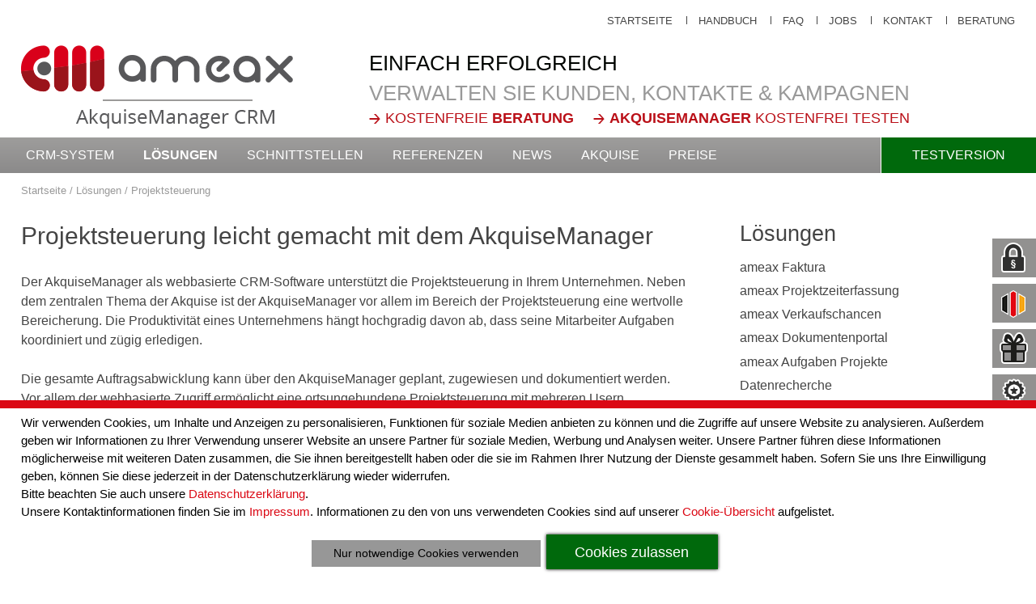

--- FILE ---
content_type: text/html; charset=UTF-8
request_url: https://www.akquisemanager.com/Projektsteuerung
body_size: 41664
content:
<!DOCTYPE html>
<html lang="de">
    <head prefix="og: http://ogp.me/ns#">
        <title>Projektsteuerung leicht gemacht mit dem AkquiseManager</title><meta name="robots" content="index, follow"><meta http-equiv="Content-Type" content="text/html; charset=utf-8"><meta http-equiv="X-UA-Compatible" content="IE=edge"><meta http-equiv="Content-Language" content="de"><link rel="canonical" href="https://www.akquisemanager.com/Projektsteuerung"><meta property="og:title" content="Projektsteuerung leicht gemacht mit dem AkquiseManager"><meta property="og:type" content="website"><meta property="og:url" content="https://www.akquisemanager.com/Projektsteuerung"><meta property="og:locale" content="de_DE"><!--og:image:1:begin--><meta property="og:image" content="https://www.akquisemanager.com/img/ly/akquisemanager.png"><meta property="og:image:type" content="image/png"><meta property="og:image:width" content="336"><meta property="og:image:height" content="103"><!--og:image:1:end-->
        <meta name="viewport" content="width=device-width, initial-scale=1.0">
        <meta name="google-site-verification" content="pVQkg3gqqKPPAgPXtov5itDVnSjYMlwbXeQsxQBwAio" />
        <meta name="google-site-verification" content="aBUAzAXT2mzKtQ08m_D-iwPDki43-LgYOYruH7wVB5c" />
        <meta name="google-site-verification" content="R7IPyB34hqo4Xjc0xGFNmOISSttlxWaf-kUMA9CwIwM" />
        <link rel="apple-touch-icon" sizes="180x180" href="/apple-touch-icon.png">
        <link rel="icon" type="image/png" sizes="32x32" href="/favicon-32x32.png">
        <link rel="icon" type="image/png" sizes="16x16" href="/favicon-16x16.png">
        <link rel="manifest" href="/site.webmanifest">
        <!--[if lte IE 7]><link rel="stylesheet" href="/ARANESLIB/yaml4.0/core/iehacks.css" type="text/css"/><![endif]-->
        <!--[if gte IE 9]><style type="text/css">#mainnavWrapper,#subnavWrapper,#products,#weDo,.gradl{filter:none;}</style><![endif]-->
        <script type="text/javascript">var araOpt = {dialogPosition:"bottomDlg",privacyLinkText:"",imprintLinkText:"",cookieLinkText:""}</script>
        <link rel="stylesheet" href="/css/ARANESLIB/yaml4.0/core/base.min.css,/css/ARANESLIB/yaml4.0/forms/default-theme.css,/css/ARANESLIB/yaml3/core/commonaranes.css,/css/ARANESLIB/jquery/jquery-ui-1.11.0.min.css,/css/ARANESLIB/jquery/jquery.magnificpopup-0.9.0.css,/css/ARANESLIB/bxslider4.1.2/jquery.bxslider.css,/ARANESLIB/jquery/qtip-full-2.2/jquery.qtip.min.css,/css/screen/container.css,/css/screen/navigation.css,/css/screen/basemod.css,/css/screen/content.css,/css/ARANESLIB/yaml4.0/print/print.css,/css/mods/promoExitIntent.tpl.css,/css/mods/promo.css,/css/mods/promo.tpl.css">
<link rel="stylesheet" href="/css/mods/dsgvoconsent.css">
<script src="/js/ARANESLIB/jquery/jquery-1.10.2.min.js,/js/ARANESLIB/araMobile-1.0.js,/js/ARANESLIB/html5shiv/html5shiv.js,/js/ARANESLIB/jquery/jquery-ui-1.11.0.min.js,/js/ARANESLIB/jquery/jquery.magnificpopup-0.9.0.min.js,/js/ARANESLIB/jquery/tmpl.min.js,/js/ARANESLIB/jquery/jquery-popup-overlay-gh-pages/jquery.popupoverlay.js,/js/ARANESLIB/bxslider4.1.2/jquery.bxslider.min.js,/js/ARANESLIB/jquery/qtip-full-2.2/jquery.qtip.min.js,/js/funktionenButtons.js,/js/lib.js,/js/mods/promoExitIntent.tpl.js,/js/mods/promo.js,/js/mods/promo.tpl.js"></script>
<script src="/js/ARANESLIB/dsgvo/dsgvoconsent.js"></script>
<script src="/js/ARANESLIB/dsgvo/dsgvoconsentstart.js"></script>

        
        
        
        <!-- Matomo -->
<script type="text/javascript">
var _paq = window._paq || [];
_paq.push(["disableCookies"]);
_paq.push(["setDocumentTitle", document.domain + "/" + document.title]);
_paq.push(["setDoNotTrack", true]);
_paq.push(['trackPageView'])
_paq.push(['enableLinkTracking']);
(function() {
var u="//stat.aranes.de/";
_paq.push(['setTrackerUrl', u+'matomo.php']);
_paq.push(['setSiteId', '1']);
var d=document, g=d.createElement('script'), s=d.getElementsByTagName('script')[0];
g.type='text/javascript'; g.async=true; g.defer=true; g.src=u+'matomo.js'; s.parentNode.insertBefore(g,s);
  })();
</script>
<!-- End Matomo Code -->

        
        <script type="text/javascript">
            function sendGA(from, value) {
                if (!from) {
                    from = 'link';
                }
                if (!value) {
                    value = 'testversion';
                }
                if (typeof ga !== undefined) {
                    ga('send', 'event', from, 'click', value);
                }
            }
            if (typeof ga !== undefined) {
                $(function () {
                    $("a[href*=testversion]").on("click", function () {
                        sendGA('link', 'testversion');
                    });
                });

                $(function () {
                    $("#orderform").on("submit", function () {
                        sendGA('button', 'abschicken');
                    });
                });
            }
        </script>
            </head>
    <body id="menuRight" class="cmsid257 abtButtongreen">
        <aside id="uppoint"></aside>
                        <header id="header">
                <div class="ym-wrapper hdr-wrapper">
                    <nav id="topnav" class="navHorizontal"><ul><li class="cms_id_4"><a href="/" class="cms_id_4"><span>Startseite</span></a>
</li>

<li class="cms_id_101"><a href="https://handbuch.ameax.de/" target="_blank" class="cms_id_101"><span>Handbuch</span></a>
</li>

<li class="cms_id_217"><a href="/FAQ" class="cms_id_217"><span>FAQ</span></a>
</li>

<li class="cms_id_195"><a href="/jobs" class="cms_id_195"><span>Jobs</span></a>
</li>

<li class="cms_id_73"><a href="/kontakt" class="cms_id_73"><span>Kontakt</span></a>
</li>

<li class="cms_id_214"><a href="/Beratung" class="cms_id_214"><span>Beratung</span></a>
</li>
</ul></nav>
                    <div id="logoWrapper" class="ym-clearfix">
                        <a href="/" id="logo"><img src="/img/ly/akquisemanager.png" alt="Logo AkquiseManager" title="AkquiseManager &mdash; das CRM-Allzweck-Tool für jedes Vertriebslevel" border="0"></a>
                        <div id="logoRightLine">
                            <div id="arMobileIcons" style="display:none;"></div>
                            <p id="slOne">Einfach <b>erfolgreich</b></p>
                            <p id="slTwo">Verwalten Sie Kunden, Kontakte &amp; Kampagnen</p>
                            <ul id="slOpt">
                                <li><a href="/Beratung">Kostenfreie <strong>Beratung</strong></a></li>
                                <li><a href="/testversion"><strong>AkquiseManager</strong> kostenfrei testen</a></li>
                            </ul>
                        </div>
                    </div>
                </div>
                <div class="ym-wrapper noSmallWrapper">
                    <div id="mainnavWrapper" class="ym-clearfix">
                        <nav id="mainnav" class="navHorizontal"><ul><li class="cms_id_58"><a href="/akquisemanager" class="cms_id_58"><span>CRM-System</span></a>
<ul><li class="cms_id_70"><a href="/kundendaten" class="cms_id_70"><span>Kundendaten</span></a>
</li>

<li class="cms_id_71"><a href="/ansprechpartner" class="cms_id_71"><span>Ansprechpartner</span></a>
</li>

<li class="cms_id_75"><a href="/wiedervorlagen" class="cms_id_75"><span>Wiedervorlagen</span></a>
</li>

<li class="cms_id_76"><a href="/aktivitaeten" class="cms_id_76"><span>Aktivit&auml;ten</span></a>
</li>

<li class="cms_id_77"><a href="/projektstatus" class="cms_id_77"><span>Projektstatus</span></a>
</li>

<li class="cms_id_86"><a href="/kategorien" class="cms_id_86"><span>Kategorien</span></a>
</li>

<li class="cms_id_87"><a href="/rechtemanagement" class="cms_id_87"><span>Rechtemanagement</span></a>
</li>

<li class="cms_id_88"><a href="/terminkalender" class="cms_id_88"><span>Terminkalender</span></a>
</li>

<li class="cms_id_204"><a href="/Landkartenvisualisierung" class="cms_id_204"><span>Landkartenvisualisierung</span></a>
</li>

<li class="cms_id_90"><a href="/umkreissuche" class="cms_id_90"><span>Distanz- &amp; Umkreissuche</span></a>
</li>

<li class="cms_id_91"><a href="/controlling-statistik" class="cms_id_91"><span>Controlling &amp; Statistik</span></a>
</li>

<li class="cms_id_95"><a href="/ticket-und-nachrichtensystem" class="cms_id_95"><span>Ticket- und Nachrichtensystem</span></a>
</li>

<li class="cms_id_269"><a href="/Objektbaukasten" class="cms_id_269"><span>Objektbaukasten</span></a>
</li>

<li class="cms_id_205"><a href="/Vertriebsgebiete-PLZ-Zuordnung" class="cms_id_205"><span>Vertriebsgebiete / PLZ-Zuordnung</span></a>
</li>

<li class="cms_id_206"><a href="/Kundenbeziehung" class="cms_id_206"><span>Kundenbeziehung</span></a>
</li>

<li class="cms_id_207"><a href="/Workflow-sales-automation" class="cms_id_207"><span>Workflow &ndash; sales automation</span></a>
</li>

<li class="cms_id_208"><a href="/Suchschema" class="cms_id_208"><span>Suchschema</span></a>
</li>

<li class="cms_id_209"><a href="/Serienmail" class="cms_id_209"><span>Serienmail</span></a>
</li>

<li class="cms_id_210"><a href="/Mehrsprachigkeit" class="cms_id_210"><span>Mehrsprachigkeit (Beta)</span></a>
</li>

<li class="cms_id_212"><a href="/Plugins" class="cms_id_212"><span>Plugins</span></a>
</li>

<li class="cms_id_213"><a href="/Messageboard1" class="cms_id_213"><span>Messageboard</span></a>
</li>

<li class="cms_id_218"><a href="/Extranet1" class="cms_id_218"><span>Extranet</span></a>
</li>

<li class="cms_id_219"><a href="/Schlagzahlmanagement1" class="cms_id_219"><span>Schlagzahlmanagement</span></a>
</li>

<li class="cms_id_234"><a href="/Video-Email-Marketing" class="cms_id_234"><span>Video-Email-Marketing</span></a>
</li>

<li class="cms_id_235"><a href="/Prozess-Management" class="cms_id_235"><span>Prozess-Management</span></a>
</li>

<li class="cms_id_239"><a href="/CRM-online" class="cms_id_239"><span>CRM Online / Mobile CRM</span></a>
</li>

<li class="cms_id_317"><a href="/crm-software-fuer-kleinunternehmen" class="cms_id_317"><span>CRM-Software f&uuml;r Kleinunternehmen</span></a>
</li>

<li class="cms_id_238"><a href="/CRM-Open-Source-Software" class="cms_id_238"><span>CRM Open Source Software</span></a>
</li>

<li class="cms_id_335"><a href="/cloud-crm-software" class="cms_id_335"><span>Cloud CRM Software</span></a>
</li>

<li class="cms_id_240"><a href="/CRM-Mac" class="cms_id_240"><span>CRM Mac</span></a>
</li>

<li class="cms_id_275"><a href="/Serienbriefe" class="cms_id_275"><span>Serienbriefe</span></a>
</li>
</ul></li>

<li class="act cms_id_197"><a href="/Loesungen" class="act cms_id_197"><span>L&ouml;sungen</span></a>
<ul><li class="cms_id_347"><a href="/ameax-faktura" class="cms_id_347"><span>ameax Faktura</span></a>
</li>

<li class="cms_id_348"><a href="/ameax-projektzeiterfassung" class="cms_id_348"><span>ameax Projektzeiterfassung</span></a>
</li>

<li class="cms_id_349"><a href="/ameax-verkaufschancen" class="cms_id_349"><span>ameax Verkaufschancen</span></a>
</li>

<li class="cms_id_308"><a href="/ameax-dokumentenportal" class="cms_id_308"><span>ameax Dokumentenportal</span></a>
</li>

<li class="cms_id_314"><a href="/ameax-aufgaben-und-projekte" class="cms_id_314"><span>ameax Aufgaben Projekte</span></a>
</li>

<li class="cms_id_198"><a href="/Datenrecherche" class="cms_id_198"><span>Datenrecherche</span></a>
</li>

<li class="cms_id_199"><a href="/Bestandskundenreaktivierung" class="cms_id_199"><span>Bestandskunden&shy;reaktivierung</span></a>
</li>

<li class="cms_id_200"><a href="/Marketinggestuetzte-Kaltakquisition" class="cms_id_200"><span>Marketinggest&uuml;tzte Kaltakquisition</span></a>
</li>

<li class="cms_id_201"><a href="/Callcenter-Einbindung" class="cms_id_201"><span>Callcenter Einbindung</span></a>
</li>

<li class="cms_id_202"><a href="/Professionelle-Terminierung" class="cms_id_202"><span>Professionelle Terminierung</span></a>
</li>

<li class="cms_id_60"><a href="/crm-software" class="cms_id_60"><span>Zielgruppen</span></a>
<ul><li class="cms_id_81"><a href="/vertrieb" class="cms_id_81"><span>Vertrieb</span></a>
</li>

<li class="cms_id_82"><a href="/marketing" class="cms_id_82"><span>Marketing</span></a>
</li>

<li class="cms_id_83"><a href="/pr" class="cms_id_83"><span>PR</span></a>
</li>

<li class="cms_id_84"><a href="/zielgruppe-support" class="cms_id_84"><span>Support</span></a>
</li>

<li class="cms_id_265"><a href="/Vertriebsorganisationen" class="cms_id_265"><span>Vertriebsorganisationen</span></a>
</li>
</ul></li>

<li class="cms_id_237"><a href="/Kundenverwaltung" class="cms_id_237"><span>Kundenverwaltung</span></a>
</li>

<li class="cms_id_241"><a href="/Neukundenakquise" class="cms_id_241"><span>Neukundenakquise</span></a>
</li>

<li class="cms_id_242"><a href="/Akquisition" class="cms_id_242"><span>Akquisition</span></a>
</li>

<li class="cms_id_243"><a href="/Prozessoptimierung" class="cms_id_243"><span>Prozessoptimierung</span></a>
</li>

<li class="cms_id_244"><a href="/Kundenbindung" class="cms_id_244"><span>Kundenbindung</span></a>
</li>

<li class="act cms_id_257"><a href="/Projektsteuerung" class="act cms_id_257"><span>Projektsteuerung</span></a>
</li>

<li class="cms_id_258"><a href="/Adressverwaltung" class="cms_id_258"><span>Adressverwaltung</span></a>
</li>

<li class="cms_id_259"><a href="/Kundengewinnung" class="cms_id_259"><span>Kundengewinnung</span></a>
</li>

<li class="cms_id_260"><a href="/Workflow-Management-System" class="cms_id_260"><span>Workflow-Management-System</span></a>
</li>

<li class="cms_id_261"><a href="/Lead-Management" class="cms_id_261"><span>Lead-Management-Software</span></a>
</li>

<li class="cms_id_262"><a href="/loesungen/vertriebssoftware" class="cms_id_262"><span>Vertriebssoftware</span></a>
</li>

<li class="cms_id_263"><a href="/Kundenmanagement" class="cms_id_263"><span>Kundenmanagement</span></a>
</li>

<li class="cms_id_264"><a href="/Kundendatenbank" class="cms_id_264"><span>Kundendatenbank-Software</span></a>
</li>

<li class="cms_id_268"><a href="/Objektverwaltung" class="cms_id_268"><span>Objektverwaltung</span></a>
</li>
</ul></li>

<li class="cms_id_282"><a href="/Schnittstellen" class="cms_id_282"><span>Schnittstellen</span></a>
<ul><li class="cms_id_297"><a href="/Software-Schnittstellen" class="cms_id_297"><span>Software-Schnittstellen</span></a>
<ul><li class="cms_id_302"><a href="/abilita" class="cms_id_302"><span>abilita</span></a>
</li>

<li class="cms_id_291"><a href="/estos-ProCall-Enterprise" class="cms_id_291"><span>estos ProCall Enterprise</span></a>
</li>

<li class="cms_id_303"><a href="/Placetel" class="cms_id_303"><span>Placetel</span></a>
</li>

<li class="cms_id_296"><a href="/onlinebrief24.de" class="cms_id_296"><span>onlinebrief24.de</span></a>
</li>

<li class="cms_id_316"><a href="/MS-Exchange-Anbindung" class="cms_id_316"><span>MS-Exchange-Anbindung</span></a>
</li>

<li class="cms_id_286"><a href="/Google-Kalender-Schnittstelle" class="cms_id_286"><span>Google-Kalender-Schnittstelle</span></a>
</li>

<li class="cms_id_312"><a href="/Kalender-Feed" class="cms_id_312"><span>Kalender-Feed</span></a>
</li>
</ul></li>

<li class="cms_id_298"><a href="/Import-Schnittstellen" class="cms_id_298"><span>Import-Schnittstellen</span></a>
<ul><li class="cms_id_132"><a href="/funktion-datenimport" class="cms_id_132"><span>Funktion Datenimport</span></a>
</li>

<li class="cms_id_89"><a href="/fliesstext-importschnittstellen" class="cms_id_89"><span>Flie&szlig;text Importschnittstellen</span></a>
</li>

<li class="cms_id_289"><a href="/Artikelstammdaten-Import" class="cms_id_289"><span>Artikelstammdaten-Import</span></a>
</li>

<li class="cms_id_290"><a href="/Zahlungseinstellungen-importieren" class="cms_id_290"><span>Zahlungseinstellungen importieren</span></a>
</li>

<li class="cms_id_131"><a href="/web-formulare" class="cms_id_131"><span>Web-Formulare</span></a>
</li>

<li class="cms_id_272"><a href="/Das-FileDrive" class="cms_id_272"><span>FileDrive</span></a>
</li>
</ul></li>

<li class="cms_id_299"><a href="/Export-Schnittstellen" class="cms_id_299"><span>Export-Schnittstellen</span></a>
<ul><li class="cms_id_293"><a href="/Kundendaten-exportieren" class="cms_id_293"><span>Kundendaten exportieren</span></a>
</li>

<li class="cms_id_294"><a href="/Betreuergruppenlisten-nach-PLZ-exportieren" class="cms_id_294"><span>Betreuergruppenlisten nach PLZ exportieren</span></a>
</li>

<li class="cms_id_288"><a href="/Export-fuer-die-Finanzbuchhaltung" class="cms_id_288"><span>Export f&uuml;r die Finanzbuchhaltung</span></a>
</li>

<li class="cms_id_292"><a href="/Belege-als-CSV-Datei-exportieren" class="cms_id_292"><span>Belege als CSV-Datei exportieren</span></a>
</li>
</ul></li>

<li class="cms_id_300"><a href="/API-Schnittstellen" class="cms_id_300"><span>API-Schnittstellen</span></a>
<ul><li class="cms_id_211"><a href="/API-offene-Schnittstelle" class="cms_id_211"><span>API / offene Schnittstelle</span></a>
</li>
</ul></li>

<li class="cms_id_306"><a href="/Interne-Schnittstellen" class="cms_id_306"><span>Interne Schnittstellen</span></a>
<ul><li class="cms_id_350"><a href="https://www.ameax.de/akquisemanager-crm" target="_blank" class="cms_id_350"><span>ameax AkquiseManager CRM</span></a>
</li>

<li class="cms_id_309"><a href="https://www.ameax.de/faktura" target="_blank" class="cms_id_309"><span>ameax Fakturex</span></a>
</li>

<li class="cms_id_310"><a href="https://www.ameax.de/projektzeiterfassung" target="_blank" class="cms_id_310"><span>ameax Projektzeiterfassung</span></a>
</li>

<li class="cms_id_311"><a href="https://www.ameax.de/verkaufschancen" target="_blank" class="cms_id_311"><span>ameax Verkaufschancen</span></a>
</li>

<li class="cms_id_304"><a href="https://www.ameax.de/dokumentenportal" target="_blank" class="cms_id_304"><span>ameax Dokumentenportal</span></a>
</li>

<li class="cms_id_313"><a href="https://www.ameax.de/aufgaben-projekte" target="_blank" class="cms_id_313"><span>ameax Aufgaben und Projekte</span></a>
</li>
</ul></li>
</ul></li>

<li class="cms_id_216"><a href="/Referenzen" class="cms_id_216"><span>Referenzen</span></a>
</li>

<li class="cms_id_215"><a href="/News" class="cms_id_215"><span>News</span></a>
</li>

<li class="cms_id_245"><a href="/Akquise" class="cms_id_245"><span>Akquise</span></a>
<ul><li class="cms_id_248"><a href="/Akquise" class="cms_id_248"><span>Akquise Ratgeber</span></a>
</li>

<li class="cms_id_249"><a href="/Kundenakquise" class="cms_id_249"><span>Kundenakquise</span></a>
</li>

<li class="cms_id_339"><a href="/telefonakquise" class="cms_id_339"><span>Telefonakquise</span></a>
</li>

<li class="cms_id_246"><a href="/CRM-Tool" class="cms_id_246"><span>CRM Tools</span></a>
</li>

<li class="cms_id_250"><a href="/CRM-Programm-im-Einzelhandel" class="cms_id_250"><span>CRM Programm im Einzelhandel</span></a>
</li>

<li class="cms_id_251"><a href="/CRM-Programm-Dienstleistungsgewerbe" class="cms_id_251"><span>CRM Programm Dienstleistungsgewerbe</span></a>
</li>

<li class="cms_id_252"><a href="/CRM-System-im-produzierenden-Gewerbe" class="cms_id_252"><span>CRM System im produzierenden Gewerbe</span></a>
</li>

<li class="cms_id_253"><a href="/Kaltakquise-am-Telefon" class="cms_id_253"><span>Kaltakquise am Telefon</span></a>
</li>

<li class="cms_id_254"><a href="/Vertriebskonzept" class="cms_id_254"><span>Vertriebskonzept</span></a>
</li>

<li class="cms_id_343"><a href="/vertriebsprozess" class="cms_id_343"><span>Vertriebsprozess</span></a>
</li>

<li class="cms_id_255"><a href="/Unternehmenssoftware" class="cms_id_255"><span>Unternehmenssoftware</span></a>
</li>

<li class="cms_id_256"><a href="/CRM-Manager" class="cms_id_256"><span>CRM Manager</span></a>
</li>

<li class="cms_id_351"><a href="/Akquise/customer-touchpoints" class="cms_id_351"><span>Customer Touchpoints</span></a>
</li>

<li class="cms_id_352"><a href="/Akquise/upselling" class="cms_id_352"><span>Upselling</span></a>
</li>
</ul></li>

<li class="cms_id_127"><a href="/preise" class="cms_id_127"><span>Preise</span></a>
</li>

<li class="cms_id_9"><a href="/testversion" class="cms_id_9"><span>Testversion</span></a>
</li>
</ul></nav>
                        <aside id="needov"></aside>
                    </div>
                </div>
                <div id="swapButtons">
                    <div class="swapBox swapDsgvo">DS-GVO konform</div>
                    <div class="swapBox swapDrz">Deutsches Rechenzentrum</div>
                    <div class="swapBox swapTry"><a href="/testversion">30 Tage kostenfrei testen</a></div>
                    <div class="swapBox swapPrice">Mehrfach ausgezeichnet</div>
                    <div class="swapImg">
                        <img src="/img/ly/crm_2017.png" alt="">
                        <img src="/img/ly/crm_2018.png" alt="">
                        <img src="/img/ly/erp_2018.png" alt=""><br/>
                        <img src="/img/ly/cloud_logo.png" alt="">
                    </div>
                </div>
                <div class="ym-clearfix">
                    <div class="ym-wrapper">
                        <div id="mobileNavBox" style="display:none;"></div>
                    </div>
                </div>
                                <div class="ym-wrapper noSmallWrapper">
                    
                </div>
                                    <div class="ym-wrapper ym-clearfix">
                        <section id="bc"><a href="/">Startseite</a>  <span class="bcSeparator"></span>  <a href="/Loesungen">L&ouml;sungen</a> <span class="bcSeparator"></span> <span class="bcA">Projektsteuerung</span></section>
                    </div>
                            </header>
                <div class="cRev">
            <div class="cRev">
                <div id="footernavWrapper" class="ym-clearfix">
                    <div class="ym-wrapper">
                        <nav id="footernav" class="navHorizontal"><ul><li class="cms_id_318 likeA"><span class="cms_id_318 likeA"><span>CRM-System</span></span>
<ul><li class="cms_id_323"><a href="/crm-software-fuer-kleinunternehmen" class="cms_id_323"><span>CRM Software f&uuml;r Klein&shy;unternehmen</span></a>
</li>

<li class="cms_id_324"><a href="/CRM-online" class="cms_id_324"><span>Mobiles CRM</span></a>
</li>

<li class="cms_id_336"><a href="/cloud-crm-software" class="cms_id_336"><span>Cloud CRM Software</span></a>
</li>

<li class="cms_id_334"><a href="/CRM-Open-Source-Software" class="cms_id_334"><span>CRM Open Source</span></a>
</li>
</ul></li>

<li class="cms_id_319 likeA"><span class="cms_id_319 likeA"><span>L&ouml;sungen</span></span>
<ul><li class="cms_id_325"><a href="/Kundendatenbank" class="cms_id_325"><span>Kundendatenbank</span></a>
</li>

<li class="cms_id_326"><a href="/Workflow-Management-System" class="cms_id_326"><span>Workflow Management System</span></a>
</li>

<li class="cms_id_327"><a href="/Adressverwaltung" class="cms_id_327"><span>Adressverwaltung</span></a>
</li>

<li class="cms_id_328"><a href="/Kundenverwaltung" class="cms_id_328"><span>Kundenverwaltung</span></a>
</li>

<li class="cms_id_329"><a href="/Lead-Management" class="cms_id_329"><span>Lead Management</span></a>
</li>

<li class="cms_id_330"><a href="/Kundenmanagement" class="cms_id_330"><span>Kundenmanagement Software</span></a>
</li>

<li class="cms_id_331"><a href="/loesungen/vertriebssoftware" class="cms_id_331"><span>Vertriebssoftware</span></a>
</li>

<li class="cms_id_338"><a href="/Kundengewinnung" class="cms_id_338"><span>Kundengewinnung</span></a>
</li>
</ul></li>

<li class="cms_id_320 likeA"><span class="cms_id_320 likeA"><span>Service</span></span>
<ul><li class="cms_id_134"><a href="/bannerdownload" class="cms_id_134"><span>Banner</span></a>
</li>

<li class="cms_id_236"><a href="/Newsletter" class="cms_id_236"><span>Newsletter</span></a>
</li>

<li class="cms_id_6"><a href="/sitemap" class="cms_id_6"><span>Sitemap</span></a>
</li>

<li class="cms_id_85"><a href="/vertragsbedingungen" class="cms_id_85"><span>Vertragsbedingungen</span></a>
</li>

<li class="cms_id_267"><a href="/Datenschutzhinweis" class="cms_id_267"><span>Datenschutz</span></a>
</li>

<li class="cms_id_74"><a href="/impressum" class="cms_id_74"><span>Impressum</span></a>
</li>
</ul></li>

<li class="cms_id_321 likeA"><span class="cms_id_321 likeA"><span>Akquise-Ratgeber</span></span>
<ul><li class="cms_id_332"><a href="/Kundenakquise" class="cms_id_332"><span>Kundenakquise</span></a>
</li>

<li class="cms_id_340"><a href="/telefonakquise" class="cms_id_340"><span>Telefonakquise</span></a>
</li>

<li class="cms_id_342"><a href="/vertriebsprozess" class="cms_id_342"><span>Vertriebsprozess</span></a>
</li>

<li class="cms_id_345"><a href="/Prozess-Management" class="cms_id_345"><span>Prozessmanagment Software</span></a>
</li>

<li class="cms_id_333"><a href="/CRM-Tool" class="cms_id_333"><span>CRM Tools</span></a>
</li>
</ul></li>
</ul></nav>
                    </div>
                </div>
            </div>
            <div class="cRev">
                <main id="main" class="ym-clearfix">
                                            <div class="ym-wrapper">
                                                            <section id="rightnavWrapper">
                                    <div class="ff">
                                        <div class="likeH2">Lösungen</div>
                                        <nav id="rightnav" class="navVertical"><ul><li class="cms_id_347"><a href="/ameax-faktura" class="cms_id_347"><span>ameax Faktura</span></a>
</li>

<li class="cms_id_348"><a href="/ameax-projektzeiterfassung" class="cms_id_348"><span>ameax Projektzeiterfassung</span></a>
</li>

<li class="cms_id_349"><a href="/ameax-verkaufschancen" class="cms_id_349"><span>ameax Verkaufschancen</span></a>
</li>

<li class="cms_id_308"><a href="/ameax-dokumentenportal" class="cms_id_308"><span>ameax Dokumentenportal</span></a>
</li>

<li class="cms_id_314"><a href="/ameax-aufgaben-und-projekte" class="cms_id_314"><span>ameax Aufgaben Projekte</span></a>
</li>

<li class="cms_id_198"><a href="/Datenrecherche" class="cms_id_198"><span>Datenrecherche</span></a>
</li>

<li class="cms_id_199"><a href="/Bestandskundenreaktivierung" class="cms_id_199"><span>Bestandskunden&shy;reaktivierung</span></a>
</li>

<li class="cms_id_200"><a href="/Marketinggestuetzte-Kaltakquisition" class="cms_id_200"><span>Marketinggest&uuml;tzte Kaltakquisition</span></a>
</li>

<li class="cms_id_201"><a href="/Callcenter-Einbindung" class="cms_id_201"><span>Callcenter Einbindung</span></a>
</li>

<li class="cms_id_202"><a href="/Professionelle-Terminierung" class="cms_id_202"><span>Professionelle Terminierung</span></a>
</li>

<li class="cms_id_60"><a href="/crm-software" class="cms_id_60"><span>Zielgruppen</span></a>
<ul><li class="cms_id_81"><a href="/vertrieb" class="cms_id_81"><span>Vertrieb</span></a>
</li>

<li class="cms_id_82"><a href="/marketing" class="cms_id_82"><span>Marketing</span></a>
</li>

<li class="cms_id_83"><a href="/pr" class="cms_id_83"><span>PR</span></a>
</li>

<li class="cms_id_84"><a href="/zielgruppe-support" class="cms_id_84"><span>Support</span></a>
</li>

<li class="cms_id_265"><a href="/Vertriebsorganisationen" class="cms_id_265"><span>Vertriebsorganisationen</span></a>
</li>
</ul></li>

<li class="cms_id_237"><a href="/Kundenverwaltung" class="cms_id_237"><span>Kundenverwaltung</span></a>
</li>

<li class="cms_id_241"><a href="/Neukundenakquise" class="cms_id_241"><span>Neukundenakquise</span></a>
</li>

<li class="cms_id_242"><a href="/Akquisition" class="cms_id_242"><span>Akquisition</span></a>
</li>

<li class="cms_id_243"><a href="/Prozessoptimierung" class="cms_id_243"><span>Prozessoptimierung</span></a>
</li>

<li class="cms_id_244"><a href="/Kundenbindung" class="cms_id_244"><span>Kundenbindung</span></a>
</li>

<li class="act cms_id_257"><a href="/Projektsteuerung" class="act cms_id_257"><span>Projektsteuerung</span></a>
</li>

<li class="cms_id_258"><a href="/Adressverwaltung" class="cms_id_258"><span>Adressverwaltung</span></a>
</li>

<li class="cms_id_259"><a href="/Kundengewinnung" class="cms_id_259"><span>Kundengewinnung</span></a>
</li>

<li class="cms_id_260"><a href="/Workflow-Management-System" class="cms_id_260"><span>Workflow-Management-System</span></a>
</li>

<li class="cms_id_261"><a href="/Lead-Management" class="cms_id_261"><span>Lead-Management-Software</span></a>
</li>

<li class="cms_id_262"><a href="/loesungen/vertriebssoftware" class="cms_id_262"><span>Vertriebssoftware</span></a>
</li>

<li class="cms_id_263"><a href="/Kundenmanagement" class="cms_id_263"><span>Kundenmanagement</span></a>
</li>

<li class="cms_id_264"><a href="/Kundendatenbank" class="cms_id_264"><span>Kundendatenbank-Software</span></a>
</li>

<li class="cms_id_268"><a href="/Objektverwaltung" class="cms_id_268"><span>Objektverwaltung</span></a>
</li>
</ul></nav>
                                        <div class="ym-clearfix"></div>
                                    </div>
                                </section>
                                                                                        <section id="content">
                                    <div class="ff">
                                            <section id="amoldCnt264" class="arcCntBox ">
        
                            <div class="arcCntBoxInlay">
                <h1>Projektsteuerung leicht gemacht mit dem AkquiseManager</h1>

<p><span style="font-size: 1em; line-height: 1.5em;">Der AkquiseManager als webbasierte CRM-Software unterst&uuml;tzt die Projektsteuerung in Ihrem Unternehmen. Neben dem zentralen Thema der Akquise ist der AkquiseManager vor allem im Bereich der Projektsteuerung eine wertvolle Bereicherung. Die Produktivit&auml;t eines Unternehmens h&auml;ngt hochgradig davon ab, dass seine Mitarbeiter Aufgaben koordiniert und z&uuml;gig erledigen.</span></p>

<p>Die gesamte Auftragsabwicklung kann &uuml;ber den AkquiseManager geplant, zugewiesen und dokumentiert werden. Vor allem der webbasierte Zugriff erm&ouml;glicht eine ortsungebundene Projektsteuerung mit mehreren Usern.</p>

<p>Ansprechpartner, Adressen, Kontakte und Vorg&auml;nge k&ouml;nnen projektbezogen erfasst und qualifiziert werden. Integriertes Workflow systematisiert Abl&auml;ufe im Unternehmen.</p>

<p>Am Beispiel einer Webagentur kann man die Projektsteuerung sehr gut demonstrieren. Zuerst muss man definieren welche Projektphasen das Projekt untergliedert ist und diese im AkquiseManager hinterlegen. Denn in der Regel durchl&auml;uft der Kunde immer wieder die gleichen Projektphasen.<br />
Arbeiten verschiedene Mitarbeiter verschiedene Projektphasen ab, dann werden diese in die Projektsteuerung mit einbezogen.</p>

<h3><br />
Beispiel m&ouml;glicher Projektphasen einer Webagentur</h3>

<ul>
	<li>Websiteauftrag wird vom Kunden erteilt</li>
	<li>Grobkonzept f&uuml;r den Kunden erstellen</li>
	<li>Grobkonzept dem Kunden vorstellen</li>
	<li>Designentwurf f&uuml;r den Kunden erstellen</li>
	<li>Designentwurf dem Kunden vorstellen</li>
	<li>&hellip;</li>
</ul>

<h3><br />
Historie in der Projektsteuerung</h3>

<p>F&uuml;r die einzelnen Projektphasen k&ouml;nnen nun Textvorlagen (Textbausteine) erstellt werden. Diese Textvorlagen sparen Ihnen und Ihren Mitarbeitern zuk&uuml;nftig viel Zeit und machen die Projektsteuerung f&uuml;r Sie noch effizienter.</p>

<p>Versendet man nun aus dem AkquiseManager heraus das Grobkonzept dem Kunden per Email, dann w&auml;hlt man die entsprechende Textvorlage, den Ansprechpartner und f&uuml;gt das Grobkonzept (z.B. als pdf) als Anlage an. Der AkquiseManager speichert diese Email nun unter diesem Kunden parallel ab. Somit haben die anderen berechtigten User nicht nur die M&ouml;glichkeit zu sehen in welcher Projektphase sich der Kunde befindet, sondern haben auch Zugriff auf die Historie, also wann ist an wen welche Email mit welchem Inhalt rausgegangen. Zudem erkennt man welcher interne Mitarbeiter was gemacht hat.</p>

<p>&nbsp;</p>

<p>&nbsp;</p>

<h3>Beispiel f&uuml;r eine Textvorlage &bdquo;Grobkonzept dem Kunden vorstellen&ldquo;</h3>

<p><br />
<em>&bdquo;Sehr geehrter Herr xxxxxxxx,<br />
<br />
nochmals Danke f&uuml;r Ihren Auftrag. Wie telefonisch besprochen haben wir Ihre Anforderungen und W&uuml;nsche in einem ersten Grobkonzept zusammengefasst. Sie finden das Grobkonzept in der Anlage.</em></p>

<p><em>Bitte antworten Sie uns &nbsp;bis zum xx.xx.2016 auf diese Email und teilen Sie uns mit, ob das Grobkonzept so passt und wir daraufhin mit dem ersten Designentwurf starten k&ouml;nnen.</em></p>

<p><em>Sollten Sie &Auml;nderungsw&uuml;nsche haben, dann bitten wir Sie ebenfalls uns diese per Email bis zum xx.xx.2016 mitzuteilen.</em></p>

<p><em>F&uuml;r R&uuml;ckfragen stehen wir Ihnen jederzeit zur Verf&uuml;gung.</em></p>

<p><em>Mit freundlichen Gr&uuml;&szlig;en</em><br />
&nbsp;</p>

<p><em>Manfred Maier<br />
Kundenbetreuer Webagentur&ldquo;</em></p>

<p>&nbsp;</p>

<h3>Projektverz&ouml;gerungen nahezu ausgeschlossen</h3>

<p>Per Knopfdruck kann man sofort sehen f&uuml;r welche Kunden wird zurzeit ein Grobkonzept erstellt. Liegt man noch im Zeitplan oder nicht? Oder bei wie vielen Kunden und bei welchen wurde das Grobkonzept bereits vorgestellt aber mit dem Designentwurf noch nicht begonnen? Gab es noch kein Feedback vom Kunden zum Grobkonzept? Per Wiedervorlage kann der zust&auml;ndige Mitarbeiter daran erinnert werden und man kann so auch &bdquo;Deadlines&ldquo; setzen.</p>

<h3><br />
Branchenunabh&auml;ngige Projektsteuerung</h3>

<p>Da der AkquiseManager individuell an die unterschiedlichen Bed&uuml;rfnisse im Unternehmen angepasst werden kann, ist die Projektsteuerung &uuml;ber den AkquiseManager f&uuml;r jegliche Branchen einsetzbar.</p>

            </div>
                            </section>
<div class="fileList">
        
</div>    
                                        
                                        
                                        <div class="ym-clearfix"></div>
                                    </div>
                                </section>
                                                        <div class="ym-clearfix"></div>
                        </div>
                                    </main>
                <footer id="footer" class="ym-clearfix">
                                            <section id="testversion" class="ym-clearfix">
                            <div class="ym-wrapper">
                                <figure class="ar-left ar-skip-img">
                                    <img src="/img/ly/closure.jpg" alt="">
                                </figure>
                                <div id="testversionInlay">
                                    <div class="likeH2">Kostenfreie Testversion</div>
                                    <p>Überzeugen Sie sich von der Leistungsfähigkeit des ameax AkquiseManagers, indem Sie unsere Software kostenfrei und unverbindlich mit vollem Funktionsumfang 30 Tage lang testen.</p>
                                    <p><b>Wir beraten Sie gerne!</b></p>
                                    <p id="mNow"><a href="/testversion">Starten Sie jetzt mit Ihrer kostenfreien Testversion.</a></p>
                                    <p>Ganz ohne aufwändigen Download oder Installationsvorgang!</p>
                                </div>
                            </div>
                        </section>
                        <section id="products" class="ym-clearfix">
                            <div class="ym-wrapper">
                                <h2>ameax Unternehmenssoftware – einfach erfolgreich arbeiten</h2>
                                <p class="intro">Als Teil der ameax Unternehmenssoftware bietet Ihnen das CRM-Modul AkquiseManager alles, was Sie für ein gelungenes Customer Relationship Management und für Ihr Marketing benötigen.
                                    In Kombination mit den weiteren ameax-Modulen können Sie sich Ihre eigene, persönliche Unternehmenssoftware ganz nach Ihren Bedürfnissen zusammenstellen. Sorgen Sie so z. B. auch für besseres Teamwork, leichtere Kommunikation mit Kunden und damit letztendlich für mehr Umsatz.</p>
                                <div class="araGThree">
                                    <figure class="araGItem productAkquiseManager"><a href="https://www.ameax.de/akquisemanager-crm" target="_blank"><img src="/img/ly/logos/akquisemanager.png"></a></figure>
                                    <figure class="araGItem productFakturex"><a href="https://www.ameax.de/faktura" target="_blank"><img src="/img/ly/logos/fakturex.png"></a></figure>
                                    <figure class="araGItem productXopido"><a href="https://www.ameax.de/projektzeiterfassung" target="_blank"><img src="/img/ly/logos/xopido.png"></a></figure>
                                    <figure class="araGItem productInnovenda"><a href="https://www.ameax.de/verkaufschancen" target="_blank"><img src="/img/ly/logos/innovenda.png"></a></figure>
                                    <figure class="araGItem productDoku365"><a href="https://www.ameax.de/dokumentenportal" target="_blank"><img src="/img/ly/logos/dokulogo.png"></a></figure>
                                    <figure class="araGItem productAmeax"><a href="https://www.ameax.de/aufgaben-projekte" target="_blank"><img src="/img/ly/logos/ameax.png"></a></figure>

                                </div>
                            </div>
                        </section>
                        <section id="social" class="ym-clearfix">
                            <div class="ym-wrapper">
                                <p class="intro">F&uuml;r stets aktuelle Informationen folgen Sie unseren Produkten in den sozialen Netzwerken:</p>
                                <div class="araGFour">
                                    <section class="araGItem">
                                        <p>Folgen Sie uns auf <a href="https://www.facebook.com/AkquiseManager" target="_blank">Facebook</a>.</p>
                                        <figure><a href="https://www.facebook.com/AkquiseManager" target="_blank"><img src="/img/layout/facebook.png" alt="Facebook"></a></figure>
                                    </section>
                                    <section class="araGItem">
                                        <p>Abonnieren Sie unseren <a href="https://www.youtube.com/user/akquisemanager" target="_blank">YouTube-Kanal</a>.</p>
                                        <figure><a href="https://www.youtube.com/user/akquisemanager" target="_blank"><img src="/img/layout/youtube.png" alt="YouTube"></a></figure>
                                    </section>
                                    <section class="araGItem">
                                        <p>Oder bestellen Sie einfach unseren <a href="/Newsletter" target="_blank">Newsletter</a>.</p>
                                        <figure><a href="/Newsletter" target="_blank"><img src="/img/layout/newsletter.png" alt="Newsletter"></a></figure>
                                    </section>
                                </div>
                            </div>
                        </section>
                                        <section id="weDo" class="ym-clearfix">
                        <div class="ym-wrapper">
                            <div class="araGFour">
                                <section class="araGItem">
                                    <figure class="ar-img"><img src="/img/ly/initiative_mittelstand_2018.png" alt=""></figure>
                                </section>
                                <section id="madeInGermany" class="araGItem">
                                    <p>Software made in Germany<br>
                                        Deutsches Rechenzentrum</p>
                                    <figure class="ar-img"><img src="/img/ly/fixed/software_germany.png" alt="Software made in Germany"></figure>
                                </section>
                                <section class="araGItem">
                                    <p>Kostenfreie Beratung<br>
                                        Telefon <a href="tel:+49945494905420">+49 9454 94905420</a></p>
                                </section>
                                <section class="araGItem">
                                    <figure class="ar-img"><img src="/img/ly/fixed/devices2.png" alt="Plattformunabhängig, einfach im Browser"></figure>
                                </section>
                            </div>
                        </div>
                    </section>
                </footer>
            </div>
        </div>
        <aside id="footerAside" class="ym-clearfix">
            <div class="ym-wrapper">
                <p id="copyright"><a href="http://www.aranes.de" target="_blank">Webdesign / CMS by ARANES</a></p>
            </div>
        </aside>
        <aside id="toup" style="display:none;"><p><a href="#uppoint" title="nach oben">nach oben</a></p></aside>
        <aside id="ovmenuWrapper"></aside>
        <!-- PI-S --><script type="text/javascript">
    var nocookie = false;
</script>

<!-- PI-E -->
    </body>
</html>

--- FILE ---
content_type: text/css;charset=UTF-8
request_url: https://www.akquisemanager.com/css/ARANESLIB/yaml4.0/core/base.min.css,/css/ARANESLIB/yaml4.0/forms/default-theme.css,/css/ARANESLIB/yaml3/core/commonaranes.css,/css/ARANESLIB/jquery/jquery-ui-1.11.0.min.css,/css/ARANESLIB/jquery/jquery.magnificpopup-0.9.0.css,/css/ARANESLIB/bxslider4.1.2/jquery.bxslider.css,/ARANESLIB/jquery/qtip-full-2.2/jquery.qtip.min.css,/css/screen/container.css,/css/screen/navigation.css,/css/screen/basemod.css,/css/screen/content.css,/css/ARANESLIB/yaml4.0/print/print.css,/css/mods/promoExitIntent.tpl.css,/css/mods/promo.css,/css/mods/promo.tpl.css
body_size: 157213
content:
/*** Open+Sans START */
/* 300-normal */
@font-face {
  font-family: 'Open Sans';
  font-style: normal;
  font-display: optional;
  font-weight: 300;
  src: url('/ARANESLIB/fonts/open-sans/open-sans-v15-latin-ext_latin-300.eot');
  src: local('Open Sans Light'), local('OpenSans-Light'),
       url('/ARANESLIB/fonts/open-sans/open-sans-v15-latin-ext_latin-300.eot?#iefix') format('embedded-opentype'),
       url('/ARANESLIB/fonts/open-sans/open-sans-v15-latin-ext_latin-300.woff2') format('woff2'),
       url('/ARANESLIB/fonts/open-sans/open-sans-v15-latin-ext_latin-300.woff') format('woff'),
       url('/ARANESLIB/fonts/open-sans/open-sans-v15-latin-ext_latin-300.ttf') format('truetype'),
       url('/ARANESLIB/fonts/open-sans/open-sans-v15-latin-ext_latin-300.svg#OpenSans') format('svg');
}
/* 300-italic */
@font-face {
  font-family: 'Open Sans';
  font-style: italic;
  font-display: optional;
  font-weight: 300;
  src: url('/ARANESLIB/fonts/open-sans/open-sans-v15-latin-ext_latin-300italic.eot');
  src: local('Open Sans Light Italic'), local('OpenSans-LightItalic'),
       url('/ARANESLIB/fonts/open-sans/open-sans-v15-latin-ext_latin-300italic.eot?#iefix') format('embedded-opentype'),
       url('/ARANESLIB/fonts/open-sans/open-sans-v15-latin-ext_latin-300italic.woff2') format('woff2'),
       url('/ARANESLIB/fonts/open-sans/open-sans-v15-latin-ext_latin-300italic.woff') format('woff'),
       url('/ARANESLIB/fonts/open-sans/open-sans-v15-latin-ext_latin-300italic.ttf') format('truetype'),
       url('/ARANESLIB/fonts/open-sans/open-sans-v15-latin-ext_latin-300italic.svg#OpenSans') format('svg');
}
/* 400-normal */
@font-face {
  font-family: 'Open Sans';
  font-style: normal;
  font-display: optional;
  font-weight: 400;
  src: url('/ARANESLIB/fonts/open-sans/open-sans-v15-latin-ext_latin-regular.eot');
  src: local('Open Sans Regular'), local('OpenSans-Regular'),
       url('/ARANESLIB/fonts/open-sans/open-sans-v15-latin-ext_latin-regular.eot?#iefix') format('embedded-opentype'),
       url('/ARANESLIB/fonts/open-sans/open-sans-v15-latin-ext_latin-regular.woff2') format('woff2'),
       url('/ARANESLIB/fonts/open-sans/open-sans-v15-latin-ext_latin-regular.woff') format('woff'),
       url('/ARANESLIB/fonts/open-sans/open-sans-v15-latin-ext_latin-regular.ttf') format('truetype'),
       url('/ARANESLIB/fonts/open-sans/open-sans-v15-latin-ext_latin-regular.svg#OpenSans') format('svg');
}
/* 400-italic */
@font-face {
  font-family: 'Open Sans';
  font-style: italic;
  font-display: optional;
  font-weight: 400;
  src: url('/ARANESLIB/fonts/open-sans/open-sans-v15-latin-ext_latin-italic.eot');
  src: local('Open Sans Italic'), local('OpenSans-Italic'),
       url('/ARANESLIB/fonts/open-sans/open-sans-v15-latin-ext_latin-italic.eot?#iefix') format('embedded-opentype'),
       url('/ARANESLIB/fonts/open-sans/open-sans-v15-latin-ext_latin-italic.woff2') format('woff2'),
       url('/ARANESLIB/fonts/open-sans/open-sans-v15-latin-ext_latin-italic.woff') format('woff'),
       url('/ARANESLIB/fonts/open-sans/open-sans-v15-latin-ext_latin-italic.ttf') format('truetype'),
       url('/ARANESLIB/fonts/open-sans/open-sans-v15-latin-ext_latin-italic.svg#OpenSans') format('svg');
}
/* 700-normal */
@font-face {
  font-family: 'Open Sans';
  font-style: normal;
  font-display: optional;
  font-weight: 700;
  src: url('/ARANESLIB/fonts/open-sans/open-sans-v15-latin-ext_latin-700.eot');
  src: local('Open Sans Bold'), local('OpenSans-Bold'),
       url('/ARANESLIB/fonts/open-sans/open-sans-v15-latin-ext_latin-700.eot?#iefix') format('embedded-opentype'),
       url('/ARANESLIB/fonts/open-sans/open-sans-v15-latin-ext_latin-700.woff2') format('woff2'),
       url('/ARANESLIB/fonts/open-sans/open-sans-v15-latin-ext_latin-700.woff') format('woff'),
       url('/ARANESLIB/fonts/open-sans/open-sans-v15-latin-ext_latin-700.ttf') format('truetype'),
       url('/ARANESLIB/fonts/open-sans/open-sans-v15-latin-ext_latin-700.svg#OpenSans') format('svg');
}
/* 700-italic */
@font-face {
  font-family: 'Open Sans';
  font-style: italic;
  font-display: optional;
  font-weight: 700;
  src: url('/ARANESLIB/fonts/open-sans/open-sans-v15-latin-ext_latin-700italic.eot');
  src: local('Open Sans Bold Italic'), local('OpenSans-BoldItalic'),
       url('/ARANESLIB/fonts/open-sans/open-sans-v15-latin-ext_latin-700italic.eot?#iefix') format('embedded-opentype'),
       url('/ARANESLIB/fonts/open-sans/open-sans-v15-latin-ext_latin-700italic.woff2') format('woff2'),
       url('/ARANESLIB/fonts/open-sans/open-sans-v15-latin-ext_latin-700italic.woff') format('woff'),
       url('/ARANESLIB/fonts/open-sans/open-sans-v15-latin-ext_latin-700italic.ttf') format('truetype'),
       url('/ARANESLIB/fonts/open-sans/open-sans-v15-latin-ext_latin-700italic.svg#OpenSans') format('svg');
}
/* Open+Sans ENDE ***/
@media all{*{margin:0;padding:0}option{padding-left:.4em}select{padding:1px}* html body *{overflow:visible}body{font-size:100%;background:#fff;color:#000;text-align:left}div:target{outline:0 none}article,aside,details,figcaption,figure,footer,header,hgroup,nav,section{display:block}audio,canvas,video{display:inline-block}audio:not([controls]){display:none}[hidden]{display:none}input[type="search"]{-webkit-appearance:textfield}input[type="search"]::-webkit-search-decoration{-webkit-appearance:none}fieldset,img{border:0 solid}ul,ol,dl{margin:0 0 1em 1em}li{line-height:1.5em;margin-left:.8em}dt{font-weight:bold}dd{margin:0 0 1em .8em}blockquote{margin:0 0 1em .8em}q{quotes:none}blockquote:before,blockquote:after,q:before,q:after{content:'';content:none}table{border-collapse:collapse;border-spacing:0}.ym-clearfix:before{content:"";display:table}.ym-clearfix:after{clear:both;content:".";display:block;font-size:0;height:0;visibility:hidden}.ym-contain-dt{display:table;width:100%;overflow:visible}.ym-contain-oh{overflow:hidden;width:100%;display:block}.ym-contain-fl{float:left;width:100%}.ym-skip,.ym-hideme,.ym-print{position:absolute;top:-32768px;left:-32768px}.ym-skip:focus,.ym-skip:active{position:static;top:0;left:0}.ym-skiplinks{position:absolute;top:0;left:-32768px;z-index:1000;width:100%;margin:0;padding:0;list-style-type:none}.ym-skiplinks .ym-skip:focus,.ym-skiplinks .ym-skip:active{left:32768px;outline:0 none;position:absolute;width:100%}}@media screen,projection{.ym-column{display:table;width:100%}.ym-col1{float:left;width:20%}.ym-col2{float:right;width:20%}.ym-col3{width:auto;margin:0 20%}.ym-cbox .ym-cbox-left,.ym-cbox-right{position:relative}.ym-cbox{padding:0 10px}.ym-cbox-left{padding:0 10px 0 0}.ym-cbox-right{padding:0 0 0 10px}.ym-ie-clearing{display:none}.ym-grid{display:table;width:100%;table-layout:fixed;list-style-type:none;padding-left:0;padding-right:0;margin-left:0;margin-right:0}.ym-gl{float:left;margin:0}.ym-gr{float:right;margin:0 0 0 -5px}.ym-g20{width:20%}.ym-g40{width:40%}.ym-g60{width:60%}.ym-g80{width:80%}.ym-g25{width:25%}.ym-g33{width:33.333%}.ym-g50{width:50%}.ym-g66{width:66.666%}.ym-g75{width:75%}.ym-g38{width:38.2%}.ym-g62{width:61.8%}.ym-gbox{padding:0 10px}.ym-gbox-left{padding:0 10px 0 0}.ym-gbox-right{padding:0 0 0 10px}.ym-equalize{overflow:hidden}.ym-equalize>.ym-gl,.ym-equalize>.ym-gr{display:table-cell;float:none;margin:0;vertical-align:top}.ym-equalize>*>.ym-gbox,.ym-equalize>*>.ym-gbox-left,.ym-equalize>*>.ym-gbox-right{padding-bottom:10000px;margin-bottom:-10000px}}@media all{.ym-form,.ym-form fieldset{overflow:hidden}.ym-form div .ym-form label,.ym-form .ym-message{position:relative;display:block}.ym-form .ym-fbox-check label{display:inline}.ym-form input,.ym-form textarea{cursor:text}.ym-form input[type="checkbox"],.ym-form input[type="radio"],.ym-form select,.ym-form label{cursor:pointer}.ym-form textarea{overflow:auto}.ym-form input[type=hidden]{display:none!important}.ym-form .ym-fbox-text:before,.ym-form .ym-fbox-select:before,.ym-form .ym-fbox-check:before,.ym-form .ym-fbox-button:before{content:"";display:table}.ym-form .ym-fbox-text:after,.ym-form .ym-fbox-select:after,.ym-form .ym-fbox-check:after,.ym-form .ym-fbox-button:after{clear:both;content:".";display:block;font-size:0;height:0;visibility:hidden}.ym-form select,.ym-form input,.ym-form textarea{display:block;position:relative;width:58.5%}.ym-form .ym-fbox-check input{display:inline;width:auto}.ym-form .ym-fbox-button input{display:inline;overflow:visible;width:auto}.ym-form .ym-fbox-check input:focus,.ym-form .ym-fbox-check input:hover,.ym-form .ym-fbox-check input:active{border:0 none}.ym-full .ym-fbox-select select,.ym-full .ym-fbox-text input,.ym-full .ym-fbox-text textarea{width:94.2%;margin-right:-3px}.ym-columnar .ym-fbox-text label,.ym-columnar .ym-fbox-select label{display:inline;float:left;width:30%}.ym-columnar .ym-fbox-check{position:relative}.ym-label{display:block}.ym-columnar .ym-fbox-check .ym-label{position:absolute;top:0}.ym-columnar .ym-fbox-check input,.ym-columnar .ym-error .ym-message{margin-left:30%}.ym-columnar fieldset .ym-fbox-button,fieldset.ym-columnar .ym-fbox-button{padding-left:30%}.ym-columnar .ym-fbox-select select,.ym-columnar .ym-fbox-text input,.ym-columnar .ym-fbox-text textarea{float:left;width:67.2%;margin-right:-3px}.ym-fbox-select select{width:60%}.ym-full .ym-fbox-select select{width:94.8%}.ym-columnar .ym-fbox-select select{width:68.8%}}@media print{.ym-grid>.ym-gl,.ym-grid>.ym-gr{overflow:visible;display:table}.ym-print{position:static;left:0}.ym-noprint{display:none!important}}

/**
 * "Yet Another Multicolumn Layout" - YAML CSS Framework
 *
 * YAML form theme: "gray-theme"
 *
 * @copyright			 Copyright 2005-2012, Dirk Jesse
 * @license				 CC-BY 2.0 (http://creativecommons.org/licenses/by/2.0/),
 *                       YAML-CDL (http://www.yaml.de/license.html)
 * @link                 http://www.yaml.de
 * @package				 yaml
 * @version              v4.0
 * @revision             $Revision: 686 $
 * @lastmodified         $Date: 2012-01-22 13:09:37 +0100 (So, 22 Jan 2012) $
 */

@media screen and (min-width: 0px){

	/**
	* @section general width settings for formular elements in modern browsers
	*          switching to CSS3 box modell "border-box" for perfect flexible forms
	*
	* Styling for: <labels>, <input>, <textarea> and <select>
	*
	*/

	.ym-form input,
	.ym-form input,
	.ym-form textarea,
	.ym-form select {
		-webkit-box-sizing: border-box;
		-moz-box-sizing: border-box;
		-ms-box-sizing: border-box;
		box-sizing: border-box;
		width:60%;
	}

	.ym-columnar label {
		-webkit-box-sizing: border-box;
		-moz-box-sizing: border-box;
		-ms-box-sizing: border-box;
		box-sizing: border-box;
	}

    [class*="ym-fbox"] {
        max-width:980px;
    }
    
	.ym-columnar .ym-fbox-select select,
	.ym-columnar .ym-fbox-text input,
	.ym-columnar .ym-fbox-text textarea { width:70%; }

	.ym-full .ym-fbox-select select,
	.ym-full .ym-fbox-text input,
	.ym-full .ym-fbox-text textarea { width:100%; }
}

@media screen, projection {

	/**
	* @section general form styling
	*
	* Styling for: <form>, <fieldset>, <legend>, <label> and rows (class="ym-fbox-[xxx]")
	*
	*/
	.ym-form {
		margin: 0 0 1em 0;
		padding: 0;
	}

	.ym-form fieldset {
		position:static;
		background:transparent;
		margin: 0.75em 0 0.75em 0;
		padding: 0;
        border:none;
	}

	.ym-form legend {
        display:block;
		font-size:1.1em;
		line-height:1.25em;
		font-weight:bold;
		padding:0 0.5em 0.2em 0.5em;
	}

	.ym-form label {
		line-height: 1.5em;
	}

	.ym-label {
		padding-top: 0.25em;
	}

	.ym-form .ym-form div.ym-fbox-check:focus + label {

	}

	/* styling containing DIV elements | Gestaltung der kapselnden DIV-Elemente */
	.ym-form div.ym-fbox-text,
	.ym-form div.ym-fbox-select,
	.ym-form div.ym-fbox-check,
	.ym-form div.ym-fbox-button {
		padding: 0.3em 0 0em 0.5em;
        
	}

	.ym-form div.ym-fbox-button {
		background: #ececec;
		padding:0 0;
		margin: 0;
	}

	.ym-form .ym-gbox {
		padding: 0 0.5em;
		margin-right: 0;
	}

	.ym-form h6 {
		color: #000;
		margin: 1em 0 0 1em;
	}

	/**
	* @section styling form elements
	*
	* Styling for: Input, Textarea, Select ...
	*
	*/

	/* styling standard form elements with 'almost' equal flexible width */
	/* Gestaltung der einzelnen Formularelemente mit annähend gleicher Breite */
	.ym-form .ym-fbox-text input,
	.ym-form .ym-fbox-text textarea {
		line-height: 1em;
		padding: 0.25em 0.3em;
		margin-top: -2px;
	}

	.ym-form .ym-fbox-select select {
		line-height: 1em;
		padding: 0.25em 2px 0.25em 1px;
		margin-top: -2px;
	}

	/* proportional fonts for all form elements */
	.ym-form input,
	.ym-form textarea,
	.ym-form select,
	.ym-form optgroup {
		font-family:Arial, Helvetica, sans-serif;
	}

	.ym-form optgroup {
		font-style:normal;
		font-weight:bold;
	}

	.ym-form .ym-fbox-text input,
	.ym-form .ym-fbox-text textarea,
	.ym-form .ym-fbox-select select {
		border:1px solid #ddd;
	}

	/* General form styling	| Allgemeine Formatierung des Formulars */
	.ym-form .ym-message {
		margin-bottom:0.5em;
	}

	/* Highlight mandatory fields | Pflichtfeldkennzeichnung hervorheben */
	.ym-form sup {
		color:#800;
		font-weight:bold;
	}

	/* form validation highlight colors */
	.ym-form input:valid,
	.ym-form textarea:valid { background-color: #fff; }
	.ym-form input:invalid,
	.ym-form textarea:invalid { background-color: #fdd; }

	/**
	* @section error messages
	*
	*/

	.ym-form .ym-error label {
		color:#800;
		font-weight:normal;
	}

	.ym-form .ym-error input,
	.ym-form .ym-error select,
	.ym-form .ym-error textarea {
		border: 1px #800 solid;
	}

	.ym-form .ym-error input:hover,
	.ym-form .ym-error input:focus,
	.ym-form .ym-error select:hover,
	.ym-form .ym-error select:focus,
	.ym-form .ym-error textarea:hover,
	.ym-form .ym-error textarea:focus {
		border: 1px #800 solid !important;
	}

	.ym-form .ym-error .ym-message {
		color:#800;
	}

	/* :hover and :focus status on form fields | Effekt zur Hervorhebung von Formularfeldern bei :hover oder :focus */
	.ym-form div.ym-fbox-text input:focus,
	.ym-form div select:focus,
	.ym-form div textarea:focus,
	.ym-form div.ym-fbox-text input:hover,
	.ym-form div select:hover,
	.ym-form div textarea:hover,
	.ym-form div.ym-fbox-text input:active,
	.ym-form div select:active,
	.ym-form div textarea:active {
		border:1px #888 solid;
		background:#fff;
	}

	/**
	* @section Buttons
	*
	* inspired from: Catalin Rosu (http://www.red-team-design.com/just-another-awesome-css3-buttons)
	*/

	.ym-button,
	.ym-form button,
	.ym-form input[type="button"],
	.ym-form input[type="reset"],
	.ym-form input[type="submit"] {
		display: inline-block;
		white-space: nowrap;
		background-color: #ccc;
		background-image: -webkit-linear-gradient(top, #eee, #ccc);
		background-image: -moz-linear-gradient(top, #eee, #ccc);
		background-image: -ms-linear-gradient(top, #eee, #ccc);
		background-image: -o-linear-gradient(top, #eee, #ccc);
		background-image: linear-gradient(top, #eee, #ccc);
		filter: progid:DXImageTransform.Microsoft.gradient(startColorStr='#eeeeee', EndColorStr='#cccccc');
		border: 1px solid #777;
		-webkit-border-radius: .2em;
		-moz-border-radius: .2em;
		border-radius: .2em;
		-webkit-box-shadow: 0 0 1px 1px rgba(255,255,255,.8) inset, 0 1px 0 rgba(0,0,0,.15);
		-moz-box-shadow: 0 0 1px 1px rgba(255,255,255,.8) inset, 0 1px 0 rgba(0,0,0,.15);
		box-shadow: 0 0 1px 1px rgba(255,255,255,.8) inset, 0 1px 0 rgba(0,0,0,.15);
		color: #333 !important;
		cursor: pointer;
		font: normal 1em/2em Arial, Helvetica;
		margin: 0.5em 0 0.5em 0.5em;
		padding: 0 1.5em;
		overflow: visible; /* removes extra side spacing in IE */
		text-decoration: none !important;
		text-shadow: 0 1px 0 rgba(255,255,255,.8);
	}

	.ym-form button:hover,
	.ym-form input[type="button"]:hover,
	.ym-form input[type="reset"]:hover,
	.ym-form input[type="submit"]:hover,
	.ym-button:hover {
		background-color: #ddd;
		background-image: -webkit-linear-gradient(top, #fafafa, #ddd);
		background-image: -moz-linear-gradient(top, #fafafa, #ddd);
		background-image: -ms-linear-gradient(top, #fafafa, #ddd);
		background-image: -o-linear-gradient(top, #fafafa, #ddd);
		background-image: linear-gradient(top, #fafafa, #ddd);
		filter: progid:DXImageTransform.Microsoft.gradient(startColorStr='#fafafa', EndColorStr='#dddddd');
	}

	.ym-form button:active,
	.ym-form input[type="button"]:active,
	.ym-form input[type="reset"]:active,
	.ym-form input[type="submit"]:active,
	.ym-button:active {
		background-color: #bbb;
		background-image: -webkit-linear-gradient(top, #ccc, #bbb);
		background-image: -moz-linear-gradient(top, #ccc, #bbb);
		background-image: -ms-linear-gradient(top, #ccc, #bbb);
		background-image: -o-linear-gradient(top, #ccc, #bbb);
		background-image: linear-gradient(top, #ccc, #bbb);
		filter: progid:DXImageTransform.Microsoft.gradient(startColorStr='#cccccc', EndColorStr='#bbbbbb');
		box-shadow: 2px 2px 3px rgba(0,0,0,.2) inset;
		position: relative;
		top: 1px;
	}

	.ym-form button:focus,
	.ym-form input[type="button"]:focus,
	.ym-form input[type="reset"]:focus,
	.ym-form input[type="submit"]:focus,
	.ym-button:focus {
		outline: 0;
		background: #fafafa;
	}

	/* pseudo elements don't work on input */
	.ym-form button:before,
	.ym-button:before {
		background: #ccc;
		background: rgba(0,0,0,.1);
		float: left;
		width: 1em;
		text-align: center;
		font-size: 1.5em;
		margin: 0 1em 0 -1em;
		padding: 0 .2em;
		-moz-box-shadow: 1px 0 0 rgba(0,0,0,.5), 2px 0 0 rgba(255,255,255,.5);
		-webkit-box-shadow: 1px 0 0 rgba(0,0,0,.5), 2px 0 0 rgba(255,255,255,.5);
		box-shadow: 1px 0 0 rgba(0,0,0,.5), 2px 0 0 rgba(255,255,255,.5);
		-moz-border-radius: .15em 0 0 .15em;
		-webkit-border-radius: .15em 0 0 .15em;
		border-radius: .15em 0 0 .15em;
		pointer-events: none;
	}

	.ym-add:before { content: "\271A"; }
	.ym-delete:before { content: "\2718"; }
	.ym-edit:before { content: "\270E"; }
	.ym-email:before { content: "\2709"; }
	.ym-like:before { content: "\2764"; }
	.ym-next:before { content: "\279C"; }
	.ym-play:before { content: "\25B6"; }
	.ym-save:before { content: "\2714"; }
	.ym-spark:before { content: "\2737"; }
	.ym-star:before { content: "\2605"; }

	/* removes extra inner spacing in Firefox */
	.ym-form button::-moz-focus-inner {
		border: 0;
		padding: 0;
	}

	/* If line-height can't be modified, then fix Firefox spacing with padding */
	.ym-form input[type=button]::-moz-focus-inner,
	.ym-form input[type=reset]::-moz-focus-inner,
	.ym-form input[type=submit]::-moz-focus-inner {
		padding: .1em;
	}

	/* The disabled styles */
	.ym-form button[disabled],
	.ym-form button[disabled]:hover,
	.ym-form input[type=button][disabled],
	.ym-form input[type=button][disabled]:hover,
	.ym-form input[type=reset][disabled],
	.ym-form input[type=reset][disabled]:hover,
	.ym-form input[type=submit][disabled],
	.ym-form input[type=submit][disabled]:hover,
	.ym-button.ym-disabled,
	.ym-button.ym-disabled:hover {
		background: #eee;
		color: #aaa !important;
		border-color: #aaa;
		cursor: default;
		text-shadow: none;
		position: static;
		-webkit-box-shadow: none;
		-moz-box-shadow: none;
		box-shadow: none;
	}

	/* ie6 support styles - redefined buttons, because of missing support for attribute selectors */
	* html .ym-button,
	* html .ym-form button {
		display: inline-block;
		white-space: nowrap;
		background-color: #ccc;
		filter: progid:DXImageTransform.Microsoft.gradient(startColorStr='#eeeeee', EndColorStr='#cccccc');
		border: 1px solid #777;
		color: #333 !important;
		cursor: pointer;
		font: normal 1em/2em Arial, Helvetica;
		margin: 1.5em 0.75em 0 0;
		padding: 0 1.5em;
		overflow: visible; /* removes extra side spacing in IE */
		text-decoration: none !important;
	}

	* html .ym-form button:focus,
	* html .ym-button:focus {
		outline: 0;
		background: #fafafa;
	}

	* html .ym-form button:hover,
	* html .ym-button:hover {
		background-color: #ddd;
		filter: progid:DXImageTransform.Microsoft.gradient(startColorStr='#fafafa', EndColorStr='#dddddd');
	}

	* html .ym-form button:active,
	* html .ym-button:active {
		background-color: #bbb;
		filter: progid:DXImageTransform.Microsoft.gradient(startColorStr='#cccccc', EndColorStr='#bbbbbb');
		position: relative;
		top: 1px;
	}

	* html .ym-button.ym-disabled,
	* html .ym-button.ym-disabled:hover {
		background: #eee;
		color: #aaa !important;
		border-color: #aaa;
		cursor: default;
		text-shadow: none;
		position: static;
	}
}

/* optimize forms on small screens by forcing display mode: full */
@media screen and ( max-width: 740px ) {
    .linearize-form [class*="ym-fbox"]:not([class*="ym-fbox-check"]) label,
    .linearize-form .ym-label,
    .linearize-form .ym-message,
    .linearize-form input[type="text"],
    .linearize-form textarea,
    .linearize-form select {
    display: block;
    float: none;
    position: static !important;
    width:100% !important;
    }
    .linearize-form .ym-message,
    .linearize-form .ym-fbox-check input {
    margin-left: 0 !important;        
    }
}

@media all
{
	.errorheadline { 
		font-weight:bold; 
		color: #fff; 
		background-color: #900;
		font-size: 13px;
		margin:10px 3px 0px;
		padding:3px 5px;
	}
	
	.errormessage  { 
		font-size: 12px; 
		color: #900;
		padding:3px 5px;
		background-color:#eee;
		margin:0px 3px 10px;
		border:1px solid #900;
	}
	
	tr.btmspace td {
		padding-bottom:10px;
	}
	
	tr.topspace td {
		padding-top:10px;
	}
	
	form > fieldset > div[class=ym-fbox-email] + div[class=ym-fbox-text],
        form > div[class=ym-fbox-email] + div[class=ym-fbox-text],
        .aranesekaf{
		display:none;
	}
	
	.justprint {
		display:none;
	}
	
	.ln {
                    display:table;
                    margin:0;
                    padding:0;
                    width:100%;
                    table-layout: fixed;
                    max-width: 980px;
                    overflow: hidden;
                }
                
                
                .ln .label {
                    display: table-cell;
                    vertical-align: top;
                    width: 29%;
                     text-align: right;
                     background:#f9f9f9;
                     padding: 5px 1% 3px 0;
                     border-bottom:1px solid #ddd;
                     border-right:1px solid #ddd;
                }
                
                .ln .value {
                    display: table-cell;
                    vertical-align: top;
                    width:69%;
                    float: left;
                    margin-right: -3px;
                    padding:5px 0 3px 0;
                    padding-left:1%;
                    margin-left:-1px;
                }
}

/*! jQuery UI - v1.11.0 - 2014-07-10
* http://jqueryui.com
* Includes: core.css, draggable.css, resizable.css, selectable.css, sortable.css, accordion.css, autocomplete.css, button.css, datepicker.css, dialog.css, menu.css, progressbar.css, selectmenu.css, slider.css, spinner.css, tabs.css, tooltip.css
* Copyright 2014 jQuery Foundation and other contributors; Licensed MIT */

.ui-helper-hidden{display:none}.ui-helper-hidden-accessible{border:0;clip:rect(0 0 0 0);height:1px;margin:-1px;overflow:hidden;padding:0;position:absolute;width:1px}.ui-helper-reset{margin:0;padding:0;border:0;outline:0;line-height:1.3;text-decoration:none;font-size:100%;list-style:none}.ui-helper-clearfix:before,.ui-helper-clearfix:after{content:"";display:table;border-collapse:collapse}.ui-helper-clearfix:after{clear:both}.ui-helper-clearfix{min-height:0}.ui-helper-zfix{width:100%;height:100%;top:0;left:0;position:absolute;opacity:0;filter:Alpha(Opacity=0)}.ui-front{z-index:100}.ui-state-disabled{cursor:default!important}.ui-icon{display:block;text-indent:-99999px;overflow:hidden;background-repeat:no-repeat}.ui-widget-overlay{position:fixed;top:0;left:0;width:100%;height:100%}.ui-draggable-handle{-ms-touch-action:none;touch-action:none}.ui-resizable{position:relative}.ui-resizable-handle{position:absolute;font-size:0.1px;display:block;-ms-touch-action:none;touch-action:none}.ui-resizable-disabled .ui-resizable-handle,.ui-resizable-autohide .ui-resizable-handle{display:none}.ui-resizable-n{cursor:n-resize;height:7px;width:100%;top:-5px;left:0}.ui-resizable-s{cursor:s-resize;height:7px;width:100%;bottom:-5px;left:0}.ui-resizable-e{cursor:e-resize;width:7px;right:-5px;top:0;height:100%}.ui-resizable-w{cursor:w-resize;width:7px;left:-5px;top:0;height:100%}.ui-resizable-se{cursor:se-resize;width:12px;height:12px;right:1px;bottom:1px}.ui-resizable-sw{cursor:sw-resize;width:9px;height:9px;left:-5px;bottom:-5px}.ui-resizable-nw{cursor:nw-resize;width:9px;height:9px;left:-5px;top:-5px}.ui-resizable-ne{cursor:ne-resize;width:9px;height:9px;right:-5px;top:-5px}.ui-selectable{-ms-touch-action:none;touch-action:none}.ui-selectable-helper{position:absolute;z-index:100;border:1px dotted black}.ui-sortable-handle{-ms-touch-action:none;touch-action:none}.ui-accordion .ui-accordion-header{display:block;cursor:pointer;position:relative;margin:2px 0 0 0;padding:.5em .5em .5em .7em;min-height:0;font-size:100%}.ui-accordion .ui-accordion-icons{padding-left:2.2em}.ui-accordion .ui-accordion-icons .ui-accordion-icons{padding-left:2.2em}.ui-accordion .ui-accordion-header .ui-accordion-header-icon{position:absolute;left:.5em;top:50%;margin-top:-8px}.ui-accordion .ui-accordion-content{padding:1em 2.2em;border-top:0;overflow:auto}.ui-autocomplete{position:absolute;top:0;left:0;cursor:default}.ui-button{display:inline-block;position:relative;padding:0;line-height:normal;margin-right:.1em;cursor:pointer;vertical-align:middle;text-align:center;overflow:visible}.ui-button,.ui-button:link,.ui-button:visited,.ui-button:hover,.ui-button:active{text-decoration:none}.ui-button-icon-only{width:2.2em}button.ui-button-icon-only{width:2.4em}.ui-button-icons-only{width:3.4em}button.ui-button-icons-only{width:3.7em}.ui-button .ui-button-text{display:block;line-height:normal}.ui-button-text-only .ui-button-text{padding:.4em 1em}.ui-button-icon-only .ui-button-text,.ui-button-icons-only .ui-button-text{padding:.4em;text-indent:-9999999px}.ui-button-text-icon-primary .ui-button-text,.ui-button-text-icons .ui-button-text{padding:.4em 1em .4em 2.1em}.ui-button-text-icon-secondary .ui-button-text,.ui-button-text-icons .ui-button-text{padding:.4em 2.1em .4em 1em}.ui-button-text-icons .ui-button-text{padding-left:2.1em;padding-right:2.1em}input.ui-button{padding:.4em 1em}.ui-button-icon-only .ui-icon,.ui-button-text-icon-primary .ui-icon,.ui-button-text-icon-secondary .ui-icon,.ui-button-text-icons .ui-icon,.ui-button-icons-only .ui-icon{position:absolute;top:50%;margin-top:-8px}.ui-button-icon-only .ui-icon{left:50%;margin-left:-8px}.ui-button-text-icon-primary .ui-button-icon-primary,.ui-button-text-icons .ui-button-icon-primary,.ui-button-icons-only .ui-button-icon-primary{left:.5em}.ui-button-text-icon-secondary .ui-button-icon-secondary,.ui-button-text-icons .ui-button-icon-secondary,.ui-button-icons-only .ui-button-icon-secondary{right:.5em}.ui-buttonset{margin-right:7px}.ui-buttonset .ui-button{margin-left:0;margin-right:-.3em}input.ui-button::-moz-focus-inner,button.ui-button::-moz-focus-inner{border:0;padding:0}.ui-datepicker{width:17em;padding:.2em .2em 0;display:none}.ui-datepicker .ui-datepicker-header{position:relative;padding:.2em 0}.ui-datepicker .ui-datepicker-prev,.ui-datepicker .ui-datepicker-next{position:absolute;top:2px;width:1.8em;height:1.8em}.ui-datepicker .ui-datepicker-prev-hover,.ui-datepicker .ui-datepicker-next-hover{top:1px}.ui-datepicker .ui-datepicker-prev{left:2px}.ui-datepicker .ui-datepicker-next{right:2px}.ui-datepicker .ui-datepicker-prev-hover{left:1px}.ui-datepicker .ui-datepicker-next-hover{right:1px}.ui-datepicker .ui-datepicker-prev span,.ui-datepicker .ui-datepicker-next span{display:block;position:absolute;left:50%;margin-left:-8px;top:50%;margin-top:-8px}.ui-datepicker .ui-datepicker-title{margin:0 2.3em;line-height:1.8em;text-align:center}.ui-datepicker .ui-datepicker-title select{font-size:1em;margin:1px 0}.ui-datepicker select.ui-datepicker-month,.ui-datepicker select.ui-datepicker-year{width:49%}.ui-datepicker table{width:100%;font-size:.9em;border-collapse:collapse;margin:0 0 .4em}.ui-datepicker th{padding:.7em .3em;text-align:center;font-weight:bold;border:0}.ui-datepicker td{border:0;padding:1px}.ui-datepicker td span,.ui-datepicker td a{display:block;padding:.2em;text-align:right;text-decoration:none}.ui-datepicker .ui-datepicker-buttonpane{background-image:none;margin:.7em 0 0 0;padding:0 .2em;border-left:0;border-right:0;border-bottom:0}.ui-datepicker .ui-datepicker-buttonpane button{float:right;margin:.5em .2em .4em;cursor:pointer;padding:.2em .6em .3em .6em;width:auto;overflow:visible}.ui-datepicker .ui-datepicker-buttonpane button.ui-datepicker-current{float:left}.ui-datepicker.ui-datepicker-multi{width:auto}.ui-datepicker-multi .ui-datepicker-group{float:left}.ui-datepicker-multi .ui-datepicker-group table{width:95%;margin:0 auto .4em}.ui-datepicker-multi-2 .ui-datepicker-group{width:50%}.ui-datepicker-multi-3 .ui-datepicker-group{width:33.3%}.ui-datepicker-multi-4 .ui-datepicker-group{width:25%}.ui-datepicker-multi .ui-datepicker-group-last .ui-datepicker-header,.ui-datepicker-multi .ui-datepicker-group-middle .ui-datepicker-header{border-left-width:0}.ui-datepicker-multi .ui-datepicker-buttonpane{clear:left}.ui-datepicker-row-break{clear:both;width:100%;font-size:0}.ui-datepicker-rtl{direction:rtl}.ui-datepicker-rtl .ui-datepicker-prev{right:2px;left:auto}.ui-datepicker-rtl .ui-datepicker-next{left:2px;right:auto}.ui-datepicker-rtl .ui-datepicker-prev:hover{right:1px;left:auto}.ui-datepicker-rtl .ui-datepicker-next:hover{left:1px;right:auto}.ui-datepicker-rtl .ui-datepicker-buttonpane{clear:right}.ui-datepicker-rtl .ui-datepicker-buttonpane button{float:left}.ui-datepicker-rtl .ui-datepicker-buttonpane button.ui-datepicker-current,.ui-datepicker-rtl .ui-datepicker-group{float:right}.ui-datepicker-rtl .ui-datepicker-group-last .ui-datepicker-header,.ui-datepicker-rtl .ui-datepicker-group-middle .ui-datepicker-header{border-right-width:0;border-left-width:1px}.ui-dialog{overflow:hidden;position:absolute;top:0;left:0;padding:.2em;outline:0}.ui-dialog .ui-dialog-titlebar{padding:.4em 1em;position:relative}.ui-dialog .ui-dialog-title{float:left;margin:.1em 0;white-space:nowrap;width:90%;overflow:hidden;text-overflow:ellipsis}.ui-dialog .ui-dialog-titlebar-close{position:absolute;right:.3em;top:50%;width:20px;margin:-10px 0 0 0;padding:1px;height:20px}.ui-dialog .ui-dialog-content{position:relative;border:0;padding:.5em 1em;background:none;overflow:auto}.ui-dialog .ui-dialog-buttonpane{text-align:left;border-width:1px 0 0 0;background-image:none;margin-top:.5em;padding:.3em 1em .5em .4em}.ui-dialog .ui-dialog-buttonpane .ui-dialog-buttonset{float:right}.ui-dialog .ui-dialog-buttonpane button{margin:.5em .4em .5em 0;cursor:pointer}.ui-dialog .ui-resizable-se{width:12px;height:12px;right:-5px;bottom:-5px;background-position:16px 16px}.ui-draggable .ui-dialog-titlebar{cursor:move}.ui-menu{list-style:none;padding:0;margin:0;display:block;outline:none}.ui-menu .ui-menu{position:absolute}.ui-menu .ui-menu-item{position:relative;margin:0;padding:3px 1em 3px .4em;cursor:pointer;min-height:0;list-style-image:url("[data-uri]")}.ui-menu .ui-menu-divider{margin:5px 0;height:0;font-size:0;line-height:0;border-width:1px 0 0 0}.ui-menu .ui-state-focus,.ui-menu .ui-state-active{margin:-1px}.ui-menu-icons{position:relative}.ui-menu-icons .ui-menu-item{padding-left:2em}.ui-menu .ui-icon{position:absolute;top:0;bottom:0;left:.2em;margin:auto 0}.ui-menu .ui-menu-icon{left:auto;right:0}.ui-progressbar{height:2em;text-align:left;overflow:hidden}.ui-progressbar .ui-progressbar-value{margin:-1px;height:100%}.ui-progressbar .ui-progressbar-overlay{background:url("images/animated-overlay.gif");height:100%;filter:alpha(opacity=25);opacity:0.25}.ui-progressbar-indeterminate .ui-progressbar-value{background-image:none}.ui-selectmenu-menu{padding:0;margin:0;position:absolute;top:0;left:0;display:none}.ui-selectmenu-menu .ui-menu{overflow:auto;overflow-x:hidden;padding-bottom:1px}.ui-selectmenu-menu .ui-menu .ui-selectmenu-optgroup{font-size:1em;font-weight:bold;line-height:1.5;padding:2px 0.4em;margin:0.5em 0 0 0;height:auto;border:0}.ui-selectmenu-open{display:block}.ui-selectmenu-button{display:inline-block;overflow:hidden;position:relative;text-decoration:none;cursor:pointer}.ui-selectmenu-button span.ui-icon{right:0.5em;left:auto;margin-top:-8px;position:absolute;top:50%}.ui-selectmenu-button span.ui-selectmenu-text{text-align:left;padding:0.4em 2.1em 0.4em 1em;display:block;line-height:1.4;overflow:hidden;text-overflow:ellipsis;white-space:nowrap}.ui-slider{position:relative;text-align:left}.ui-slider .ui-slider-handle{position:absolute;z-index:2;width:1.2em;height:1.2em;cursor:default;-ms-touch-action:none;touch-action:none}.ui-slider .ui-slider-range{position:absolute;z-index:1;font-size:.7em;display:block;border:0;background-position:0 0}.ui-slider.ui-state-disabled .ui-slider-handle,.ui-slider.ui-state-disabled .ui-slider-range{filter:inherit}.ui-slider-horizontal{height:.8em}.ui-slider-horizontal .ui-slider-handle{top:-.3em;margin-left:-.6em}.ui-slider-horizontal .ui-slider-range{top:0;height:100%}.ui-slider-horizontal .ui-slider-range-min{left:0}.ui-slider-horizontal .ui-slider-range-max{right:0}.ui-slider-vertical{width:.8em;height:100px}.ui-slider-vertical .ui-slider-handle{left:-.3em;margin-left:0;margin-bottom:-.6em}.ui-slider-vertical .ui-slider-range{left:0;width:100%}.ui-slider-vertical .ui-slider-range-min{bottom:0}.ui-slider-vertical .ui-slider-range-max{top:0}.ui-spinner{position:relative;display:inline-block;overflow:hidden;padding:0;vertical-align:middle}.ui-spinner-input{border:none;background:none;color:inherit;padding:0;margin:.2em 0;vertical-align:middle;margin-left:.4em;margin-right:22px}.ui-spinner-button{width:16px;height:50%;font-size:.5em;padding:0;margin:0;text-align:center;position:absolute;cursor:default;display:block;overflow:hidden;right:0}.ui-spinner a.ui-spinner-button{border-top:none;border-bottom:none;border-right:none}.ui-spinner .ui-icon{position:absolute;margin-top:-8px;top:50%;left:0}.ui-spinner-up{top:0}.ui-spinner-down{bottom:0}.ui-spinner .ui-icon-triangle-1-s{background-position:-65px -16px}.ui-tabs{position:relative;padding:.2em}.ui-tabs .ui-tabs-nav{margin:0;padding:.2em .2em 0}.ui-tabs .ui-tabs-nav li{list-style:none;float:left;position:relative;top:0;margin:1px .2em 0 0;border-bottom-width:0;padding:0;white-space:nowrap}.ui-tabs .ui-tabs-nav .ui-tabs-anchor{float:left;padding:.5em 1em;text-decoration:none}.ui-tabs .ui-tabs-nav li.ui-tabs-active{margin-bottom:-1px;padding-bottom:1px}.ui-tabs .ui-tabs-nav li.ui-tabs-active .ui-tabs-anchor,.ui-tabs .ui-tabs-nav li.ui-state-disabled .ui-tabs-anchor,.ui-tabs .ui-tabs-nav li.ui-tabs-loading .ui-tabs-anchor{cursor:text}.ui-tabs-collapsible .ui-tabs-nav li.ui-tabs-active .ui-tabs-anchor{cursor:pointer}.ui-tabs .ui-tabs-panel{display:block;border-width:0;padding:1em 1.4em;background:none}.ui-tooltip{padding:8px;position:absolute;z-index:9999;max-width:300px;-webkit-box-shadow:0 0 5px #aaa;box-shadow:0 0 5px #aaa}body .ui-tooltip{border-width:2px}

/* Magnific Popup CSS */
.mfp-bg {
  top: 0;
  left: 0;
  width: 100%;
  height: 100%;
  z-index: 502;
  overflow: hidden;
  position: fixed;
  background: #0b0b0b;
  opacity: 0.8;
  filter: alpha(opacity=80); }

.mfp-wrap {
  top: 0;
  left: 0;
  width: 100%;
  height: 100%;
  z-index: 503;
  position: fixed;
  outline: none !important;
  -webkit-backface-visibility: hidden; }

.mfp-container {
  text-align: center;
  position: absolute;
  width: 100%;
  height: 100%;
  left: 0;
  top: 0;
  padding: 0 8px;
  -webkit-box-sizing: border-box;
  -moz-box-sizing: border-box;
  box-sizing: border-box; }

.mfp-container:before {
  content: '';
  display: inline-block;
  height: 100%;
  vertical-align: middle; }

.mfp-align-top .mfp-container:before {
  display: none; }

.mfp-content {
  position: relative;
  display: inline-block;
  vertical-align: middle;
  margin: 0 auto;
  text-align: left;
  z-index: 505; }

.mfp-inline-holder .mfp-content,
.mfp-ajax-holder .mfp-content {
  width: 100%;
  cursor: auto; }

.mfp-ajax-cur {
  cursor: progress; }

.mfp-zoom-out-cur,
.mfp-zoom-out-cur .mfp-image-holder .mfp-close {
  cursor: -moz-zoom-out;
  cursor: -webkit-zoom-out;
  cursor: zoom-out; }

.mfp-zoom {
  cursor: pointer;
  cursor: -webkit-zoom-in;
  cursor: -moz-zoom-in;
  cursor: zoom-in; }

.mfp-auto-cursor .mfp-content {
  cursor: auto; }

.mfp-close,
.mfp-arrow,
.mfp-preloader,
.mfp-counter {
  -webkit-user-select: none;
  -moz-user-select: none;
  user-select: none; }

.mfp-loading.mfp-figure {
  display: none; }

.mfp-hide {
  display: none !important; }

.mfp-preloader {
  color: #cccccc;
  position: absolute;
  top: 50%;
  width: auto;
  text-align: center;
  margin-top: -0.8em;
  left: 8px;
  right: 8px;
  z-index: 504; }

.mfp-preloader a {
  color: #cccccc; }

.mfp-preloader a:hover {
  color: white; }

.mfp-s-ready .mfp-preloader {
  display: none; }

.mfp-s-error .mfp-content {
  display: none; }

button.mfp-close,
button.mfp-arrow {
  overflow: visible;
  cursor: pointer;
  background: transparent;
  border: 0;
  -webkit-appearance: none;
  display: block;
  padding: 0;
  z-index: 506; }

button::-moz-focus-inner {
  padding: 0;
  border: 0; }

.mfp-close {
  width: 44px;
  height: 44px;
  line-height: 44px;
  position: absolute;
  right: 0;
  top: 0;
  text-decoration: none;
  text-align: center;
  opacity: 0.65;
  padding: 0 0 18px 10px;
  color: white;
  font-style: normal;
  font-size: 28px;
  font-family: Arial, Baskerville, monospace; }
  .mfp-close:hover, .mfp-close:focus {
    opacity: 1; }
  .mfp-close:active {
    top: 1px; }

.mfp-close-btn-in .mfp-close {
  color: #333333; }

.mfp-image-holder .mfp-close,
.mfp-iframe-holder .mfp-close {
  color: white;
  right: -6px;
  text-align: right;
  padding-right: 6px;
  width: 100%; }

.mfp-counter {
  position: absolute;
  top: 0;
  right: 0;
  color: #cccccc;
  font-size: 12px;
  line-height: 18px; }

.mfp-arrow {
  position: absolute;
  opacity: 0.65;
  margin: 0;
  top: 50%;
  margin-top: -55px;
  padding: 0;
  width: 90px;
  height: 110px;
  -webkit-tap-highlight-color: rgba(0, 0, 0, 0); }

.mfp-arrow:active {
  margin-top: -54px; }

.mfp-arrow:hover,
.mfp-arrow:focus {
  opacity: 1; }

.mfp-arrow:before, .mfp-arrow:after,
.mfp-arrow .mfp-b,
.mfp-arrow .mfp-a {
  content: '';
  display: block;
  width: 0;
  height: 0;
  position: absolute;
  left: 0;
  top: 0;
  margin-top: 35px;
  margin-left: 35px;
  border: solid transparent; }
.mfp-arrow:after,
.mfp-arrow .mfp-a {
  opacity: 0.8;
  border-top-width: 12px;
  border-bottom-width: 12px;
  top: 8px; }
.mfp-arrow:before,
.mfp-arrow .mfp-b {
  border-top-width: 20px;
  border-bottom-width: 20px; }

.mfp-arrow-left {
  left: 0; }
  .mfp-arrow-left:after,
  .mfp-arrow-left .mfp-a {
    border-right: 12px solid black;
    left: 5px; }
  .mfp-arrow-left:before,
  .mfp-arrow-left .mfp-b {
    border-right: 20px solid white; }

.mfp-arrow-right {
  right: 0; }
  .mfp-arrow-right:after,
  .mfp-arrow-right .mfp-a {
    border-left: 12px solid black;
    left: 3px; }
  .mfp-arrow-right:before,
  .mfp-arrow-right .mfp-b {
    border-left: 20px solid white; }

.mfp-iframe-holder {
  padding-top: 40px;
  padding-bottom: 40px; }

.mfp-iframe-holder .mfp-content {
  line-height: 0;
  width: 100%;
  max-width: 900px; }

.mfp-iframe-scaler {
  width: 100%;
  height: 0;
  overflow: hidden;
  padding-top: 56.25%; }

.mfp-iframe-scaler iframe {
  position: absolute;
  display: block;
  top: 0;
  left: 0;
  width: 100%;
  height: 100%;
  box-shadow: 0 0 8px rgba(0, 0, 0, 0.6);
  background: black; }

.mfp-iframe-holder .mfp-close {
  top: -40px; }

/* Main image in popup */
img.mfp-img {
  width: auto;
  max-width: 100%;
  height: auto;
  display: block;
  line-height: 0;
  -webkit-box-sizing: border-box;
  -moz-box-sizing: border-box;
  box-sizing: border-box;
  padding: 40px 0 40px;
  margin: 0 auto; }

/* The shadow behind the image */
.mfp-figure:after {
  content: '';
  position: absolute;
  left: 0;
  top: 40px;
  bottom: 40px;
  display: block;
  right: 0;
  width: auto;
  height: auto;
  z-index: -1;
  box-shadow: 0 0 8px rgba(0, 0, 0, 0.6); }

.mfp-figure {
  line-height: 0; }

.mfp-bottom-bar {
  margin-top: -36px;
  position: absolute;
  top: 100%;
  left: 0;
  width: 100%;
  cursor: auto; }

.mfp-title {
  text-align: left;
  line-height: 18px;
  color: #f3f3f3;
  word-break: break-word;
  padding-right: 36px; }

.mfp-figure small {
  color: #bdbdbd;
  display: block;
  font-size: 12px;
  line-height: 14px; }

.mfp-image-holder .mfp-content {
  max-width: 100%; }

.mfp-gallery .mfp-image-holder .mfp-figure {
  cursor: pointer; }

@media screen and (max-width: 800px) and (orientation: landscape), screen and (max-height: 300px) {
  /**
   * Remove all paddings around the image on small screen
   */
  .mfp-img-mobile .mfp-image-holder {
    padding-left: 0;
    padding-right: 0; }

  .mfp-img-mobile img.mfp-img {
    padding: 0; }

  /* The shadow behind the image */
  .mfp-img-mobile .mfp-figure:after {
    top: 0;
    bottom: 0; }

  .mfp-img-mobile .mfp-bottom-bar {
    background: rgba(0, 0, 0, 0.6);
    bottom: 0;
    margin: 0;
    top: auto;
    padding: 3px 5px;
    position: fixed;
    -webkit-box-sizing: border-box;
    -moz-box-sizing: border-box;
    box-sizing: border-box; }

  .mfp-img-mobile .mfp-bottom-bar:empty {
    padding: 0; }

  .mfp-img-mobile .mfp-counter {
    right: 5px;
    top: 3px; }

  .mfp-img-mobile .mfp-close {
    top: 0;
    right: 0;
    width: 35px;
    height: 35px;
    line-height: 35px;
    background: rgba(0, 0, 0, 0.6);
    position: fixed;
    text-align: center;
    padding: 0; }

  .mfp-img-mobile .mfp-figure small {
    display: inline;
    margin-left: 5px; } }
@media all and (max-width: 800px) {
  .mfp-arrow {
    -webkit-transform: scale(0.75);
    transform: scale(0.75); }

  .mfp-arrow-left {
    -webkit-transform-origin: 0;
    transform-origin: 0; }

  .mfp-arrow-right {
    -webkit-transform-origin: 100%;
    transform-origin: 100%; }

  .mfp-container {
    padding-left: 6px;
    padding-right: 6px; } }
.mfp-ie7 .mfp-img {
  padding: 0; }
.mfp-ie7 .mfp-bottom-bar {
  width: 600px;
  left: 50%;
  margin-left: -300px;
  margin-top: 5px;
  padding-bottom: 5px; }
.mfp-ie7 .mfp-container {
  padding: 0; }
.mfp-ie7 .mfp-content {
  padding-top: 44px; }
.mfp-ie7 .mfp-close {
  top: 0;
  right: 0;
  padding-top: 0; }


/**
 * BxSlider v4.1.2 - Fully loaded, responsive content slider
 * http://bxslider.com
 *
 * Written by: Steven Wanderski, 2014
 * http://stevenwanderski.com
 * (while drinking Belgian ales and listening to jazz)
 *
 * CEO and founder of bxCreative, LTD
 * http://bxcreative.com
 */


/** RESET AND LAYOUT
===================================*/

.bx-wrapper {
	position: relative;
	margin: 0 auto 60px;
	padding: 0;
	*zoom: 1;
}

.bx-wrapper img {
	max-width: 100%;
	display: block;
}

/** THEME
===================================*/

.bx-wrapper .bx-viewport {
	-moz-box-shadow: 0 0 5px #ccc;
	-webkit-box-shadow: 0 0 5px #ccc;
	box-shadow: 0 0 5px #ccc;
	border:  5px solid #fff;
	left: -5px;
	background: #fff;
	
	/*fix other elements on the page moving (on Chrome)*/
	-webkit-transform: translatez(0);
	-moz-transform: translatez(0);
    	-ms-transform: translatez(0);
    	-o-transform: translatez(0);
    	transform: translatez(0);
}

.bx-wrapper .bx-pager,
.bx-wrapper .bx-controls-auto {
	position: absolute;
	bottom: -30px;
	width: 100%;
}

/* LOADER */

.bx-wrapper .bx-loading {
	min-height: 50px;
	background: url(/ARANESLIB/bxslider4.1.2/images/bx_loader.gif) center center no-repeat #fff;
	height: 100%;
	width: 100%;
	position: absolute;
	top: 0;
	left: 0;
	z-index: 2000;
}

/* PAGER */

.bx-wrapper .bx-pager {
	text-align: center;
	font-size: .85em;
	font-family: Arial;
	font-weight: bold;
	color: #666;
	padding-top: 20px;
}

.bx-wrapper .bx-pager .bx-pager-item,
.bx-wrapper .bx-controls-auto .bx-controls-auto-item {
	display: inline-block;
	*zoom: 1;
	*display: inline;
}

.bx-wrapper .bx-pager.bx-default-pager a {
	background: #666;
	text-indent: -9999px;
	display: block;
	width: 10px;
	height: 10px;
	margin: 0 5px;
	outline: 0;
	-moz-border-radius: 5px;
	-webkit-border-radius: 5px;
	border-radius: 5px;
}

.bx-wrapper .bx-pager.bx-default-pager a:hover,
.bx-wrapper .bx-pager.bx-default-pager a.active {
	background: #000;
}

/* DIRECTION CONTROLS (NEXT / PREV) */

.bx-wrapper .bx-prev {
	left: 10px;
	background: url(/ARANESLIB/bxslider4.1.2/images/controls.png) no-repeat 0 -32px;
}

.bx-wrapper .bx-next {
	right: 10px;
	background: url(/ARANESLIB/bxslider4.1.2/images/controls.png) no-repeat -43px -32px;
}

.bx-wrapper .bx-prev:hover {
	background-position: 0 0;
}

.bx-wrapper .bx-next:hover {
	background-position: -43px 0;
}

.bx-wrapper .bx-controls-direction a {
	position: absolute;
	top: 50%;
	margin-top: -16px;
	outline: 0;
	width: 32px;
	height: 32px;
	text-indent: -9999px;
	z-index: 9999;
}

.bx-wrapper .bx-controls-direction a.disabled {
	display: none;
}

/* AUTO CONTROLS (START / STOP) */

.bx-wrapper .bx-controls-auto {
	text-align: center;
}

.bx-wrapper .bx-controls-auto .bx-start {
	display: block;
	text-indent: -9999px;
	width: 10px;
	height: 11px;
	outline: 0;
	background: url(/ARANESLIB/bxslider4.1.2/images/controls.png) -86px -11px no-repeat;
	margin: 0 3px;
}

.bx-wrapper .bx-controls-auto .bx-start:hover,
.bx-wrapper .bx-controls-auto .bx-start.active {
	background-position: -86px 0;
}

.bx-wrapper .bx-controls-auto .bx-stop {
	display: block;
	text-indent: -9999px;
	width: 9px;
	height: 11px;
	outline: 0;
	background: url(/ARANESLIB/bxslider4.1.2/images/controls.png) -86px -44px no-repeat;
	margin: 0 3px;
}

.bx-wrapper .bx-controls-auto .bx-stop:hover,
.bx-wrapper .bx-controls-auto .bx-stop.active {
	background-position: -86px -33px;
}

/* PAGER WITH AUTO-CONTROLS HYBRID LAYOUT */

.bx-wrapper .bx-controls.bx-has-controls-auto.bx-has-pager .bx-pager {
	text-align: left;
	width: 80%;
}

.bx-wrapper .bx-controls.bx-has-controls-auto.bx-has-pager .bx-controls-auto {
	right: 0;
	width: 35px;
}

/* IMAGE CAPTIONS */

.bx-wrapper .bx-caption {
	position: absolute;
	bottom: 0;
	left: 0;
	background: #666\9;
	background: rgba(80, 80, 80, 0.75);
	width: 100%;
}

.bx-wrapper .bx-caption span {
	color: #fff;
	font-family: Arial;
	display: block;
	font-size: .85em;
	padding: 10px;
}


/* qTip2 v2.2.0 basic css3 | qtip2.com | Licensed MIT, GPL | Sat Mar 15 2014 08:00:38 */
.qtip{position:absolute;left:-28000px;top:-28000px;display:none;max-width:280px;min-width:50px;font-size:10.5px;line-height:12px;direction:ltr;box-shadow:none;padding:0}.qtip-content{position:relative;padding:5px 9px;overflow:hidden;text-align:left;word-wrap:break-word}.qtip-titlebar{position:relative;padding:5px 35px 5px 10px;overflow:hidden;border-width:0 0 1px;font-weight:700}.qtip-titlebar+.qtip-content{border-top-width:0!important}.qtip-close{position:absolute;right:-9px;top:-9px;cursor:pointer;outline:medium none;border-width:1px;border-style:solid;border-color:transparent}.qtip-titlebar .qtip-close{right:4px;top:50%;margin-top:-9px}* html .qtip-titlebar .qtip-close{top:16px}.qtip-titlebar .ui-icon,.qtip-icon .ui-icon{display:block;text-indent:-1000em;direction:ltr}.qtip-icon,.qtip-icon .ui-icon{-moz-border-radius:3px;-webkit-border-radius:3px;border-radius:3px;text-decoration:none}.qtip-icon .ui-icon{width:18px;height:14px;line-height:14px;text-align:center;text-indent:0;font:400 bold 10px/13px Tahoma,sans-serif;color:inherit;background:transparent none no-repeat -100em -100em}.qtip-focus{}.qtip-hover{}.qtip-default{border-width:1px;border-style:solid;border-color:#F1D031;background-color:#FFFFA3;color:#555}.qtip-default .qtip-titlebar{background-color:#FFEF93}.qtip-default .qtip-icon{border-color:#CCC;background:#F1F1F1;color:#777}.qtip-default .qtip-titlebar .qtip-close{border-color:#AAA;color:#111} .qtip-light{background-color:#fff;border-color:#E2E2E2;color:#454545}.qtip-light .qtip-titlebar{background-color:#f1f1f1} .qtip-dark{background-color:#505050;border-color:#303030;color:#f3f3f3}.qtip-dark .qtip-titlebar{background-color:#404040}.qtip-dark .qtip-icon{border-color:#444}.qtip-dark .qtip-titlebar .ui-state-hover{border-color:#303030} .qtip-cream{background-color:#FBF7AA;border-color:#F9E98E;color:#A27D35}.qtip-cream .qtip-titlebar{background-color:#F0DE7D}.qtip-cream .qtip-close .qtip-icon{background-position:-82px 0} .qtip-red{background-color:#F78B83;border-color:#D95252;color:#912323}.qtip-red .qtip-titlebar{background-color:#F06D65}.qtip-red .qtip-close .qtip-icon{background-position:-102px 0}.qtip-red .qtip-icon{border-color:#D95252}.qtip-red .qtip-titlebar .ui-state-hover{border-color:#D95252} .qtip-green{background-color:#CAED9E;border-color:#90D93F;color:#3F6219}.qtip-green .qtip-titlebar{background-color:#B0DE78}.qtip-green .qtip-close .qtip-icon{background-position:-42px 0} .qtip-blue{background-color:#E5F6FE;border-color:#ADD9ED;color:#5E99BD}.qtip-blue .qtip-titlebar{background-color:#D0E9F5}.qtip-blue .qtip-close .qtip-icon{background-position:-2px 0}.qtip-shadow{-webkit-box-shadow:1px 1px 3px 1px rgba(0,0,0,.15);-moz-box-shadow:1px 1px 3px 1px rgba(0,0,0,.15);box-shadow:1px 1px 3px 1px rgba(0,0,0,.15)}.qtip-rounded,.qtip-tipsy,.qtip-bootstrap{-moz-border-radius:5px;-webkit-border-radius:5px;border-radius:5px}.qtip-rounded .qtip-titlebar{-moz-border-radius:4px 4px 0 0;-webkit-border-radius:4px 4px 0 0;border-radius:4px 4px 0 0}.qtip-youtube{-moz-border-radius:2px;-webkit-border-radius:2px;border-radius:2px;-webkit-box-shadow:0 0 3px #333;-moz-box-shadow:0 0 3px #333;box-shadow:0 0 3px #333;color:#fff;border-width:0;background:#4A4A4A;background-image:-webkit-gradient(linear,left top,left bottom,color-stop(0,#4A4A4A),color-stop(100%,#000));background-image:-webkit-linear-gradient(top,#4A4A4A 0,#000 100%);background-image:-moz-linear-gradient(top,#4A4A4A 0,#000 100%);background-image:-ms-linear-gradient(top,#4A4A4A 0,#000 100%);background-image:-o-linear-gradient(top,#4A4A4A 0,#000 100%)}.qtip-youtube .qtip-titlebar{background-color:#4A4A4A;background-color:rgba(0,0,0,0)}.qtip-youtube .qtip-content{padding:.75em;font:12px arial,sans-serif;filter:progid:DXImageTransform.Microsoft.Gradient(GradientType=0, StartColorStr=#4a4a4a, EndColorStr=#000000);-ms-filter:"progid:DXImageTransform.Microsoft.Gradient(GradientType=0, StartColorStr=#4a4a4a, EndColorStr=#000000);"}.qtip-youtube .qtip-icon{border-color:#222}.qtip-youtube .qtip-titlebar .ui-state-hover{border-color:#303030}.qtip-jtools{background:#232323;background:rgba(0,0,0,.7);background-image:-webkit-gradient(linear,left top,left bottom,from(#717171),to(#232323));background-image:-moz-linear-gradient(top,#717171,#232323);background-image:-webkit-linear-gradient(top,#717171,#232323);background-image:-ms-linear-gradient(top,#717171,#232323);background-image:-o-linear-gradient(top,#717171,#232323);border:2px solid #ddd;border:2px solid rgba(241,241,241,1);-moz-border-radius:2px;-webkit-border-radius:2px;border-radius:2px;-webkit-box-shadow:0 0 12px #333;-moz-box-shadow:0 0 12px #333;box-shadow:0 0 12px #333}.qtip-jtools .qtip-titlebar{background-color:transparent;filter:progid:DXImageTransform.Microsoft.gradient(startColorstr=#717171, endColorstr=#4A4A4A);-ms-filter:"progid:DXImageTransform.Microsoft.gradient(startColorstr=#717171, endColorstr=#4A4A4A)"}.qtip-jtools .qtip-content{filter:progid:DXImageTransform.Microsoft.gradient(startColorstr=#4A4A4A, endColorstr=#232323);-ms-filter:"progid:DXImageTransform.Microsoft.gradient(startColorstr=#4A4A4A, endColorstr=#232323)"}.qtip-jtools .qtip-titlebar,.qtip-jtools .qtip-content{background:transparent;color:#fff;border:0 dashed transparent}.qtip-jtools .qtip-icon{border-color:#555}.qtip-jtools .qtip-titlebar .ui-state-hover{border-color:#333}.qtip-cluetip{-webkit-box-shadow:4px 4px 5px rgba(0,0,0,.4);-moz-box-shadow:4px 4px 5px rgba(0,0,0,.4);box-shadow:4px 4px 5px rgba(0,0,0,.4);background-color:#D9D9C2;color:#111;border:0 dashed transparent}.qtip-cluetip .qtip-titlebar{background-color:#87876A;color:#fff;border:0 dashed transparent}.qtip-cluetip .qtip-icon{border-color:#808064}.qtip-cluetip .qtip-titlebar .ui-state-hover{border-color:#696952;color:#696952}.qtip-tipsy{background:#000;background:rgba(0,0,0,.87);color:#fff;border:0 solid transparent;font-size:11px;font-family:'Lucida Grande',sans-serif;font-weight:700;line-height:16px;text-shadow:0 1px #000}.qtip-tipsy .qtip-titlebar{padding:6px 35px 0 10px;background-color:transparent}.qtip-tipsy .qtip-content{padding:6px 10px}.qtip-tipsy .qtip-icon{border-color:#222;text-shadow:none}.qtip-tipsy .qtip-titlebar .ui-state-hover{border-color:#303030}.qtip-tipped{border:3px solid #959FA9;-moz-border-radius:3px;-webkit-border-radius:3px;border-radius:3px;background-color:#F9F9F9;color:#454545;font-weight:400;font-family:serif}.qtip-tipped .qtip-titlebar{border-bottom-width:0;color:#fff;background:#3A79B8;background-image:-webkit-gradient(linear,left top,left bottom,from(#3A79B8),to(#2E629D));background-image:-webkit-linear-gradient(top,#3A79B8,#2E629D);background-image:-moz-linear-gradient(top,#3A79B8,#2E629D);background-image:-ms-linear-gradient(top,#3A79B8,#2E629D);background-image:-o-linear-gradient(top,#3A79B8,#2E629D);filter:progid:DXImageTransform.Microsoft.gradient(startColorstr=#3A79B8, endColorstr=#2E629D);-ms-filter:"progid:DXImageTransform.Microsoft.gradient(startColorstr=#3A79B8, endColorstr=#2E629D)"}.qtip-tipped .qtip-icon{border:2px solid #285589;background:#285589}.qtip-tipped .qtip-icon .ui-icon{background-color:#FBFBFB;color:#555}.qtip-bootstrap{font-size:14px;line-height:20px;color:#333;padding:1px;background-color:#fff;border:1px solid #ccc;border:1px solid rgba(0,0,0,.2);-webkit-border-radius:6px;-moz-border-radius:6px;border-radius:6px;-webkit-box-shadow:0 5px 10px rgba(0,0,0,.2);-moz-box-shadow:0 5px 10px rgba(0,0,0,.2);box-shadow:0 5px 10px rgba(0,0,0,.2);-webkit-background-clip:padding-box;-moz-background-clip:padding;background-clip:padding-box}.qtip-bootstrap .qtip-titlebar{padding:8px 14px;margin:0;font-size:14px;font-weight:400;line-height:18px;background-color:#f7f7f7;border-bottom:1px solid #ebebeb;-webkit-border-radius:5px 5px 0 0;-moz-border-radius:5px 5px 0 0;border-radius:5px 5px 0 0}.qtip-bootstrap .qtip-titlebar .qtip-close{right:11px;top:45%;border-style:none}.qtip-bootstrap .qtip-content{padding:9px 14px}.qtip-bootstrap .qtip-icon{background:transparent}.qtip-bootstrap .qtip-icon .ui-icon{width:auto;height:auto;float:right;font-size:20px;font-weight:700;line-height:18px;color:#000;text-shadow:0 1px 0 #fff;opacity:.2;filter:alpha(opacity=20)}.qtip-bootstrap .qtip-icon .ui-icon:hover{color:#000;text-decoration:none;cursor:pointer;opacity:.4;filter:alpha(opacity=40)}.qtip:not(.ie9haxors) div.qtip-content,.qtip:not(.ie9haxors) div.qtip-titlebar{filter:none;-ms-filter:none}.qtip .qtip-tip{margin:0 auto;overflow:hidden;z-index:10}x:-o-prefocus,.qtip .qtip-tip{visibility:hidden}.qtip .qtip-tip,.qtip .qtip-tip .qtip-vml,.qtip .qtip-tip canvas{position:absolute;color:#123456;background:transparent;border:0 dashed transparent}.qtip .qtip-tip canvas{top:0;left:0}.qtip .qtip-tip .qtip-vml{behavior:url(#default#VML);display:inline-block;visibility:visible}#qtip-overlay{position:fixed;left:0;top:0;width:100%;height:100%}#qtip-overlay.blurs{cursor:pointer}#qtip-overlay div{position:absolute;left:0;top:0;width:100%;height:100%;background-color:#000;opacity:.7;filter:alpha(opacity=70);-ms-filter:"alpha(Opacity=70)"}.qtipmodal-ie6fix{position:absolute!important}

@charset "UTF-8";

@media all {
    /* Farben */
    .colorAmRotHell {
        color: #ba1018;
    }
    .colorAmRotDunkel {
        color: #831f1b;
    }
    /* BASIS */
    .arcCntBox {
        display: block;
        margin: 1em 0;
        padding: 0;
    }
    .arcCntBox header :first-child {
        margin-top: 0;
    }
    .arcCntBoxInlay > :first-child {
        margin-top: 0;
    }
    .arcCntBox.dolineup,
    .araGTwo.dolineup {
        margin-top: 1em;
        padding-top: 1em;
        border-top: 1px solid #ccc;
    }
    .araGTwo.dolineup .arcCntBox.dolineup {
        margin-top: 0;
        padding-top: 0;
        border-top: none;
    }
    .arcCntBoxG4 h2 span {
        background: #ba1018;
        display: inline-block;
        margin: 0 .5em 0 0;
        padding: .1em;
        vertical-align: top;
    }
    .arcCntBoxG4 h2 span img {
        display: block;
        margin: 0;
        padding: 0;
        height: 1.3em;
        width: auto !important;
    }
    .araGTwo.rightgray .gLeft,
    .araGTwo.rightgray .gRight {
        padding-top: 1em;
        padding-bottom: 1em;
        box-sizing: border-box;
    }
    .araGTwo.rightgray .gRight {
        padding-left: 1em;
        padding-right: 1em;
        background: #ccc;
    }
    #content .arcCntButtonBoxButtons {
        clear: both;
    }
    #content .arcCntButtonBoxButtons:after {
        content: '.';
        display: block;
        speak: none;
        margin: 0;
        padding: 0;
        overflow: hidden;
        color: rgba(255,255,255,.00001);
        height: 1px;
        clear: both;
    }
    #content .arcCntButtonBoxButtons article {
        background: transparent;
        position: relative;
    }
    #content .arcCntButtonBoxButtons article .bTab {
        display: table;
        table-layout: fixed;
        width: 100%;
        height: 0; /* FireFox-BugFix Workaround */
        min-height: 5em;
        margin: 0;
        padding: 0;
    }
    #content .arcCntButtonBoxButtons article .bRow,
    #content .arcCntButtonBoxButtons article a.bRow:VISITED {
        display: table-row;
        vertical-align: middle;
        background: #ccc;
        color: #000;
        text-decoration: none;
        transition: background .25s, color .25s;
    }
    #content .arcCntButtonBoxButtons article a.bRow:HOVER,
    #content .arcCntButtonBoxButtons article a.bRow:VISITED:HOVER {
        background: #B60000;
        color: #fff;
    }
    #content .arcCntButtonBoxButtons article .bCell {
        display: table-cell;
        vertical-align: middle;
        text-align: center;
        margin: 0;
        padding: .5em;
    }
    #content .arcCntButtonBoxButtons article .bCell img {
        display: block;
        margin: 0 auto;
        padding: 0;
        width: auto;
        height: auto;
        max-width: 100%;
        max-height: 4em;
    }
    #content .arcCntButtonBoxButtons article p.desc {
        display: none;
        position: absolute;
        z-index: 5;
        background: #444;
        color: #fff;
        margin: 0;
        padding: 1em;
        box-sizing: border-box;
        font-size: .8em;
        left: 7%;
        top: 95%;
        border: 1px solid #fff;
        width: 120%;
    }
    #content .arcCntButtonBoxButtons article:HOVER p.desc {
        display: block;
    }
    #content .arcCntButtonBoxButtons article p.desc:after {
        content: '.';
        display: block;
        speak: none;
        overflow: hidden;
        color: rgba(255,255,255,.000001);
        position: absolute;
        top: -20px;
        left: 0;
        border: 10px solid #fff;
        font-size: 0;
        line-height: 0;
        height: 0;
        padding: 0;
        margin: 0;
        border-top-color: transparent;
        border-right-color: transparent;
        border-left-color: transparent;
        z-index: 10;
    }
    /* Front-IMG */
    .frontImg {
        padding: 3em 0 0 0;
    }
    .frontImg img {
        max-width: 100%;
    }
    .withFrontImg .withFrontImgHeadlines:first-child {
        padding-top: .6em !important;
    }
    /* Zoom-IMG */
    .arcCntZoomImgs {
        text-align: center;
        display: block;
        clear: both;
        margin: 1em 0;
    }
    .arcCntZoomImgs .item {
        display: inline-block;
        vertical-align: top;
    }
    .arcCntZoomImgs .item img {
        max-width: 99.7%;
        height: auto !important;
        border: 1px solid #BFBDBD;
        -webkit-box-shadow: 2px 2px 5px 1px rgba(0,0,0,0.4);
        -moz-box-shadow: 2px 2px 5px 1px rgba(0,0,0,0.4);
        box-shadow: 2px 2px 5px 1px rgba(0,0,0,0.4);
    }
    .arcCntZoomImgs .item a {
        display: block;
        margin: 0;
        padding: 0;
    }
    .arcCntZoomImgs .item a.iDoZoom {
        display: block;
        position: relative;
    }
    .arcCntZoomImgs .item a.iDoZoom:after {
        position: absolute;
        top: 0;
        left: 50%;
        z-index: 20;
        height: 18px;
        width: 18px;
        overflow: hidden;
        content: '.';
        speak: none;
        background: url(/img/icons.png) no-repeat;
        margin-bottom: 18px;
        background-position: -468px 0;
    }
    .arcCntZoomImgs .item a.iDoZoo img {
        position: relative;
        z-index: 2;
    }
    .arcCntZoomImgs {
        text-align: center;
    }
    .arcCntZoomImgs .item {
        display: inline-block;
        vertical-align: top;
    }
    .arcCntZoomImgs .item img {
        border: 1px solid #BFBDBD;
    }
    /* PREVIEW (Anzeige oben) | .containerPreview */
    .containerPreview .arcCntBox {
    }
    .containerPreview .prevImg {
        float: right;
        border: 1px solid #000;
        margin: 0 0 .5em .5em;
        height: 2.5em;
        width: auto !important;
    }
    /* PREVIEW (Anzeige unten) | .containerBoxList */
    .containerBoxList {
        background: #fff;
        padding: 1em;
        box-sizing: border-box;
    }
    .containerBoxList .arcCntBox {
    }
    .containerBoxList header {
        display: block !important;
        margin: 0;
        padding: 0;
        text-align: left;
        height: auto;
        width: auto;
        background: transparent;
    }
    .containerBoxList h1,
    .containerBoxList h2 {
        display: block;
        background: transparent;
        border: none;
        height: auto;
        width: auto;
        margin: 0 0 1em 0 !important;
        padding: 0 !important;
    }
    .containerBoxList h1 {
        color: #107d85;
        font-size: 2em;
    }
    .containerBoxList h2 {
        color: #107d85;
        font-size: 1.5em;
    }
    /* PREVIEW (Anzeige rechts) | #containerContentPreview */
    #containerContentPreview .arcCntBox {
    }
    /* GRIDS */
    .araGFour, .araGTwo, .araGThree {
        display: block;
        float: none;
        clear: both;
    }
    .araGFour:after, .araGTwo:after, .araGThree:after {
        content: "";
        clear: both;
        display: block;
    }
    .araGItem {
        float: left;
        margin: 1em 0;
    }
    .araGFour .araGItem {
        width: 20%;
        margin-right: 5%;
    }
    .araGTwo .araGItem {
        width: 45%;
        margin-right: 5%;
    }
    .araGThree .araGItem {
        width: 30%;
        margin-right: 5%;
    }


    .araGFour .araGItem:nth-of-type(4n+1),
    .araGFour .araGItem:nth-of-type(4n+2),
    .araGFour .araGItem:nth-of-type(4n+3),
    .araGFour .araGItem:nth-of-type(4n+4) {
        width: 22.75%;
    }
    .araGFour .araGItem:nth-of-type(4n+1),
    .araGFour .araGItem:nth-of-type(4n+2) {
        margin-right: 3%;
    }
    .araGFour .araGItem:nth-of-type(4n+1) {
        clear: both;
    }
    .araGFour .araGItem:nth-of-type(4n+3),
    .araGFour .araGItem:nth-of-type(4n+4) {
        margin-right: 0;
    }
    .araGFour .araGItem:nth-of-type(4n+4) {
        float: right;
    }
    .araGThree .araGItem:nth-of-type(3n+1),
    .araGThree .araGItem:nth-of-type(3n+2),
    .araGThree .araGItem:nth-of-type(3n+3) {
        width: 30%;
    }
    .araGThree .araGItem:nth-of-type(3n+1),
    .araGThree .araGItem:nth-of-type(3n+2) {
        margin-right: 5%;
    }
    .araGThree .araGItem:nth-of-type(3n+1) {
        clear: both;
    }
    .araGThree .araGItem:nth-of-type(3n+3) {
        margin-right: 0;
    }
    .araGThree .araGItem:nth-of-type(3n+3) {
        float: right;
    }
    .araGTwo .araGItem:nth-of-type(odd),
    .araGTwo .araGItem:nth-of-type(even) {
        width: 48%;
        margin-left: 0;
        margin-right: 0;
    }
    .araGTwo .araGItem:nth-of-type(odd) {
        clear: both;
        float: left;
    }
    .araGTwo .araGItem:nth-of-type(even) {
        float: right;
    }
    /* Own */
    dl.ar-two {
        margin: 1em 0;
        padding: 0;
    }
    dl.ar-two:after {
        content: '.';
        clear: left;
        display: block;
        visibility: hidden;
        height: 1px;
        font-size: 1px;
        color: rgba(0,0,0,.0001);
    }
    dl.ar-two dt {
        clear: left;
        float: left;
        width: 30%;
        margin: 0 0 .1em 0;
    }
    dl.ar-two dd {
        float: left;
        margin: 0 0 .1em 2%;
    }
    dl.ar-two dd + dd {
        clear: left;
        margin-left: 30% !important;
    }
    figure.ar-right,
    figure.ar-right-border {
        display: inline-block;
        clear: right;
        float: right;
        max-width: 100%;
        margin: 0 0 1em 1em;
    }
    figure.ar-left,
    figure.ar-left-border {
        display: inline-block;
        clear: right;
        float: left;
        max-width: 100%;
        margin: 0 1em 1em 0;
    }
    figure.ar-small,
    figure.ar-img,
    figure.ar-img-border,
    figure.ar-center,
    figure.ar-center-border {
        margin: 1em 0;
        clear: both;
        max-width: 100%;
        display: table;
        table-layout: fixed;
    }
    figure.ar-small,
    figure.ar-img,
    figure.ar-img-border {
        text-align: left;
    }
    figure.ar-center,
    figure.ar-center-border {
        text-align: center;
        margin: 1em auto;
    }
    figure.ar-right img,
    figure.ar-right-border img,
    figure.ar-left img,
    figure.ar-left-border img,
    figure.ar-small img,
    figure.ar-img img,
    figure.ar-img-border img,
    figure.ar-center img,
    figure.ar-center-border img {
        width: 100% !important;
        height: auto !important;
        display: block;
    }
    figure.ar-small img,
    figure.ar-img img,
    figure.ar-img-border img {
        margin: 0 auto 0 0;
    }
    figure.ar-center img,
    figure.ar-center-border img {
        margin: 0 auto;
    }
    figure.ar-img-border img,
    figure.ar-right-border img,
    figure.ar-left-border img,
    figure.ar-center-border img {
        border: 1px solid #444;
    }
    figure.ar-img-border,
    figure.ar-right-border,
    figure.ar-left-border,
    figure.r-center-border {
        margin-right: 2px !important; /* Border-size (Links + Rechts) */
        padding: 0 !important;
    }
    figure.ar-small {
        float: none;
        width: auto;
        padding: 0 !important;
    }
    figure.ar-center,
    figure.ar-center-border {
        padding-left: 0 !important;
        padding-right: 0 !important;
    }
    .chart-wrapper {
        max-width: 800px;
    }
    .chart-wrapper .item {
        width: 170px;
        min-height: 20px;
        padding: 15px;
        position:absolute;
        z-index:4;
        opacity:0.8;
        font-size:12px;
        border-radius:1em;
        border-radius:8px;
        background-color:white;
        border: 1px solid black;
        border: 1px solid #9B0000;

        -moz-border-radius:8px;
        filter:alpha(opacity=80);
        box-shadow: 2px 2px 19px #e0e0e0;
        -o-box-shadow: 2px 2px 19px #e0e0e0;
        -moz-box-shadow: 2px 2px 19px #e0e0e0;
        -webkit-box-shadow: 2px 2px 19px #e0e0e0;
        transition:background-color 0.25s ease-in;	
        -moz-transition:background-color 0.25s ease-in;
        -webkit-transition:background-color 0.25s ease-in;
    }
    .chart-wrapper .item:hover {
        background-color: #B60000;
        color: white;
    }
    .chart-wrapper .aLabel {
        -webkit-transition:background-color 0.25s ease-in;
        -moz-transition:background-color 0.25s ease-in;
        transition:background-color 0.25s ease-in;
    }
    .chart-wrapper .aLabel {
        background-color: #BDBDBD;
        opacity: 0.7;
        padding: 0.3em;
        border-radius: 0.5em;
        border: 1px solid #424242;
        color: #000;
    }
    .chart-wrapper .dragHover { 
        border: 2px solid orange; 
    }
    /* CHART - Datenrecherche */
    #datenrecherche-chart {
        width: 255px;
        height: 970px;
        min-width: 255px;
        font-size: 80%;    
        margin: 20px auto;
        text-align: center;
        position: relative;
        max-width: 255px;
        max-height: 970px;
    }
    #datenrecherche-chart .item {
        width: 250px;
    }
    #datenrecherche-chart #datenquelle {
        top: 20px;
        left: 0px;
    }
    #datenrecherche-chart #datenimport {
        top: 125px;
        left: 0px;
        font-weight: bold;
    }
    #datenrecherche-chart #dublettenerkennung {
        top: 215px;
        left: 0px;
    }
    #datenrecherche-chart #kampagnenzuordnung {
        top: 305px;
        left: 0px;
        font-weight: bold;
    }
    #datenrecherche-chart #datenanreicherung {
        top: 395px;
        left: 0px;
    }
    #datenrecherche-chart #kategorisierung {
        top: 515px;
        left: 0px;
    }
    #datenrecherche-chart #datenselektion {
        top: 620px;
        left: 0px;
    }
    #datenrecherche-chart #workflow {
        top: 710px;
        left: 0px;
    }
    #datenrecherche-chart #autowiedervorlage {
        top: 800px;
        left: 0px;
    }
    #datenrecherche-chart #akquisition {
        top: 905px;
        left: 0px;
        font-weight: bold;
    }
    /* CHART - Bestandskundenreaktivierung */
    #bestandskunden-chart {  
        width: 620px;
        height: 630px;
        min-width: 620px;
        font-size: 80%;    
        margin: 20px auto;
        text-align: center;
        position: relative;
        max-width: 620px;
        max-height: 630px;
    }
    #bestandskunden-chart #datenselektion {
        top: 20px;
        left: 130px;
    }
    #bestandskunden-chart #serienmail {
        top: 110px;
        left: 130px;
        font-weight: bold;
    }
    #bestandskunden-chart #response {
        top: 160px;
        left: 410px;
    }
    #bestandskunden-chart #autowiedervorlage {
        top: 210px;
        left: 130px;
        font-weight: bold;
    }
    #bestandskunden-chart #kundengespraech {
        top: 340px;
        left: 130px;
        font-weight: bold;
    }
    #bestandskunden-chart #interesse {
        top: 440px;
        left: 0px;
    }
    #bestandskunden-chart #angebot {
        top: 440px;
        left: 260px;
    }
    #bestandskunden-chart #interesse2 {
        top: 550px;
        left: 150px;
    }
    #bestandskunden-chart #kunde {
        top: 550px;
        left: 370px;
    }
    /* CHART - Kaltakquisition */
    #kaltakquisition-chart {
        width: 680px;
        height: 1050px;
        min-width: 680px;
        font-size: 80%;    
        margin: 20px auto;
        text-align: center;
        position: relative;
        max-width: 680px;
        max-height: 1050px;
        overflow: auto;
    }
    #kaltakquisition-chart .item {
        width: 200px;
    }
    #kaltakquisition-chart #adressdaten,
    #kaltakquisition-chart #dublettenerkennung,
    #kaltakquisition-chart #datenselektion,
    #kaltakquisition-chart #workflow {
        top: 20px;
        left: 380px;
    }
    #kaltakquisition-chart #dublettenerkennung {
        top: 140px;
    }
    #kaltakquisition-chart #datenselektion {
        top: 240px;
    }
    #kaltakquisition-chart #workflow {
        top: 357px;
        left: 365px;
    }
    #kaltakquisition-chart #innendienst {
        top: 500px;
        left: 445px;
    }
    #kaltakquisition-chart #aussendienst {
        top: 800px;
        left: 280px;
    }
    #kaltakquisition-chart #lettershop,
    #kaltakquisition-chart #adresse {
        top: 255px;
        left: 0px;
    }
    #kaltakquisition-chart #adresse {
        top: 890px;
    }
    /* CHART - Callcenter */
    #callcenter-chart {
        width: 600px;
        height: 940px;
        min-width: 600px;
        font-size: 80%;    
        margin: 20px auto;
        text-align: center;
        position: relative;
        max-width: 600px;
        max-height: 940px;
        overflow: auto;
    }
    #callcenter-chart #datenimport,
    #callcenter-chart #dublettenerkennung,
    #callcenter-chart #datenselektion,
    #callcenter-chart #callcenter,
    #callcenter-chart #vertrieb {
        top: 20px;
        left: 240px;
    }
    #callcenter-chart #dublettenerkennung {
        top: 125px;
    }
    #callcenter-chart #datenselektion {
        top: 230px;
    }
    #callcenter-chart #callcenter {
        top: 350px;
    }
    #callcenter-chart #agent1,
    #callcenter-chart #agent2,
    #callcenter-chart #agent3 {
        width: 120px;
        top: 455px;
        left: 100px;
    }
    #callcenter-chart #agent2 {
        left: 265px;
    }
    #callcenter-chart #agent3 {
        left: 430px;
    }
    #callcenter-chart #interesse,
    #callcenter-chart #keininteresse,
    #callcenter-chart #angebot {
        top: 600px;
        left: 120px;
        font-weight: bold;
    }
    #callcenter-chart #keininteresse,
    #callcenter-chart #keininteresse2 {
        left: 360px;
        font-weight: normal;
    }
    #callcenter-chart #vertrieb {
        top: 700px;
        font-weight: bold;
    }
    #callcenter-chart #angebot,
    #callcenter-chart #keininteresse2 {
        top: 790px;
    }
    #callcenter-chart #kunde,
    #callcenter-chart #keininteresse3 {
        top: 880px;
        left: 0px;
        font-weight: bold;
    }
    #callcenter-chart #keininteresse3 {
        left: 240px;
        font-weight: normal;
    }
    /* CHART - Callcenterstate */
    .line {
        width: 800px;
        border-top: 1px solid #ccc;
        margin: 40px 0;
    }
    #callcenterstate-chart {
        width: 450px;
        height: 540px;
        min-width: 450px;
        font-size: 80%;    
        margin: 20px auto;
        text-align: center;
        position: relative;
        max-width: 450px;
        max-height: 540px;
        overflow: auto;
    }
    #callcenterstate-chart #datenimport-state,
    #callcenterstate-chart #datenreinigung-state,
    #callcenterstate-chart #telefonakquise-state {
        top: 20px;
        left: 120px;
    }
    #callcenterstate-chart #datenreinigung-state {
        top: 110px;
    }
    #callcenterstate-chart #telefonakquise-state {
        top: 200px;
    }
    #callcenterstate-chart #interesse-state,
    #callcenterstate-chart #angebot-state,
    #callcenterstate-chart #kunde-state {
        top: 290px;
        left: 240px;
    }
    #callcenterstate-chart #angebot-state {
        top: 380px;
    }
    #callcenterstate-chart #kunde-state,
    #callcenterstate-chart #keininteresse-state {
        top: 470px;
    }
    /* CHART - Professionelle Terminierung */
    #terminierung-chart {
        width: 655px;
        height: 1090px;
        min-width: 655px;
        font-size: 80%;    
        margin: 20px auto;
        text-align: center;
        position: relative;
        max-width: 655px;
        max-height: 1090px;
        overflow: auto;
    }
    #terminierung-chart #datenimport {
        top: 20px;
        left: 120px;
    }
    #terminierung-chart #dublettenerkennung {
        top: 125px;
        left: 120px;
    }
    #terminierung-chart #datenselektion {
        top: 230px;
        left: 120px;
    }
    #terminierung-chart #telefonist {
        top: 340px;
        left: 120px;
        font-weight: bold;
    }
    #terminierung-chart #interesse {
        top: 430px;
        left: 0px;
    }
    #terminierung-chart #termin {
        top: 430px;
        left: 230px;
        font-weight: bold;
    }
    #terminierung-chart #telefonist2 {
        top: 520px;
        left: 190px;
    }
    #terminierung-chart #telefonist3 {
        top: 640px;
        left: 190px;
    }
    #terminierung-chart #bestaetigung1,
    #terminierung-chart #bestaetigung2,
    #terminierung-chart #bestaetigung3 {
        top: 595px;
        left: 450px;
    }
    #terminierung-chart #bestaetigung2 {
        top: 655px;
    }
    #terminierung-chart #bestaetigung3 {
        top: 715px;
    }

    #terminierung-chart #vertriebsmitarbeiter {
        top: 780px;
        left: 190px;
    }
    #terminierung-chart #kundentermin {
        top: 935px;
        left: 190px;
    }
    #terminierung-chart #interesse2,
    #terminierung-chart #kunde {
        top: 1025px;
        left: 70px;
    }
    #terminierung-chart #kunde {
        left: 300px;
    }
    /* AkquiseManager Preise */
    #content_127 h2 {
        color: #cf0b13;
        font-size: 16px;
        font-weight: bold;
        margin: 15px 0 0 0px;
    }
    table.content_127 {
        margin: 0px;
        background-color: #cdcbcc;
    }
    table.content_127,
    table.content_127 th,
    table.content_127 td {
        padding:5px 5px;
        border-bottom: 2px solid #fff;
    }
    table.content_127 th {
        text-transform: uppercase;
    }
    table.content_127 th.title {
        color: #cf0b13;
        font-weight: bold;
    }
    table.content_127 th.solo,
    table.content_127 th.unlimited,
    table.content_127 th.unlimitedplus {
        color: #fff;
        text-align: center;
        font-weight: normal;
        background-color: #cf0b13;
        border-left: 2px solid #fff;
    }
    table.content_127 td.solo,
    table.content_127 td.unlimited,
    table.content_127 td.unlimitedplus {
        border-left: 2px solid #fff;
        text-align: center;
        width:22%;
    }
    #content_127 #support {
        margin: 0px;
        margin-top: 2px;
        padding: 25px;
        background-color: #c4c2c2;
    }
    #content_127 #support p {
        width: 100%;
        font-size: 14px;
        max-width: 100%;
    }
    /* /AkquiseManager Preise */
    .ic_qualitaet { 
        display:inline-block;
        background-image:url("/img/ly/sprite-fixed.png");
        background-position: 0px -1185px; 
        width: 46px; 
        height: 46px; 
    }
    .ic_schnelligkeit { 
        display:inline-block;
        background-image:url("/img/ly/sprite-fixed.png");
        background-position: 0px -1281px; 
        width: 46px; 
        height: 46px; 
    }
    .ic_service { 
        display:inline-block;
        background-image:url("/img/ly/sprite-fixed.png");
        background-position: 0px -1377px; 
        width: 46px; 
        height: 46px; 
    }
    .ic_sicherheit { 
        display:inline-block;
        background-image:url("/img/ly/sprite-fixed.png");
        background-position: 0px -1473px; 
        width: 46px; 
        height: 46px; 
    }
    .ic_qualitaet,
    .ic_schnelligkeit,
    .ic_service,
    .ic_sicherheit {
        margin-bottom: 5px;
    }
    /* STARTSEITE REFERENZEN */
    #references {
        width: 100%;
        height: 90px;
        line-height: 90px;
        margin: 40px 0px;
        /*border: 1px solid #000000;*/
        overflow: hidden;
    }
    #references #ref_img_left {
        float: left;
        display: block;
        margin: 0px 10px;
    }
    #references #ref_img_right {
        float: right;
        display: block;
        margin: 0px 10px;
    }
    #references #ref_img_list {
        width: 1130px;
        height: 90px;
        overflow: hidden;
        line-height: 90px;
        float: left;
        position: relative;
    }
    #references #container {
        height: 85px;
        margin: 0px;
        padding: 5px 0 0;
        list-style-type: none;
        position: absolute;
    }
    #references .item {
        float: left;
        margin: 0px 12px;
        line-height: 90px;
        position: relative;
        list-style-type: none;
    }
}
@media all and (max-width: 950px) {
    .araGFour .araGItem,
    .araGFour .araGItem:nth-of-type(4n+1),
    .araGFour .araGItem:nth-of-type(4n+2),
    .araGFour .araGItem:nth-of-type(4n+3),
    .araGFour .araGItem:nth-of-type(4n+4),
    .araGThree .araGItem,
    .araGThree .araGItem:nth-of-type(3n+1),
    .araGThree .araGItem:nth-of-type(3n+2),
    .araGThree .araGItem:nth-of-type(3n+3) {
        float: left;
        width: 45%;
        margin-left: 0;
        margin-right: 5%;
        clear: none;
    }
    .araGFour .araGItem:nth-of-type(odd),
    .araGFour .araGItem:nth-of-type(even),
    .araGThree .araGItem:nth-of-type(odd),
    .araGThree .araGItem:nth-of-type(even) {
        margin-left: 0;
        margin-right: 0;
        width: 48%;
    }
    .araGFour .araGItem:nth-of-type(odd),
    .araGThree .araGItem:nth-of-type(odd) {
        clear: both;
        float: left;
    }
    .araGFour .araGItem:nth-of-type(even),
    .araGThree .araGItem:nth-of-type(even) {
        float: right;
    }
    .araGTwo .araGItem,
    .araGTwo .araGItem:nth-of-type(odd),
    .araGTwo .araGItem:nth-of-type(even) {
        float: none;
        clear: both;
        margin-top: 2em;
        width: auto;
    }
    .araGTwo.dolineup .araGItem,
    .araGTwo.dolineup .araGItem:nth-of-type(odd),
    .araGTwo.dolineup .araGItem:nth-of-type(even) {
        margin-top: 0;
    }
    #lp #content .araGTwo .araGItem,
    #lp #downLine .araGTwo .araGItem {
        margin-top: 0;
    }
}
@media all and (max-width: 820px) {
    #content .arcCntButtonBoxButtons article p.desc {
        left: 0;
        width: 100%;
    }
}
@media all and (max-width: 500px) {
    .araGThree .araGItem,
    .araGThree .araGItem:nth-of-type(odd),
    .araGThree .araGItem:nth-of-type(even),
    .araGFour .araGItem,
    .araGFour .araGItem:nth-of-type(odd),
    .araGFour .araGItem:nth-of-type(even) {
        float: none;
        clear: both;
        width: auto;
        display: block;
        margin-left: 0;
        margin-right: 0;
    }
    #content .arcCntButtonBoxButtons article.isImg a, #content .arcCntButtonBoxButtons article.isImg a:visited, #content .arcCntButtonBoxButtons article.isImg span {
        padding: .5em;
    }
    #content .arcCntButtonBoxButtons article a, #content .arcCntButtonBoxButtons article a:visited, #content .arcCntButtonBoxButtons article span {
        min-height: 0;
        padding: 1.5em .5em;
    }
}
@media all and (max-width: 480px) {
    dl.ar-two dt,
    dl.ar-two dd,
    dl.ar-two dd + dd {
        float: none;
        width: 100%;
        display: block;
    }
    dl.ar-two dt {
        margin-top: 1em;
    }
    dl.ar-two dd,
    dl.ar-two dd + dd {
        padding: 0;
        margin: 0 0 0 10% !important;
        width: 90%;
    }
}



@charset "UTF-8";
/*
 * Farben für "Replace":
 * - Link-Farbe: #444
 * - HOVER: #831f1b
 * - .act: #ba1018
 */


@media all {
    /* Beide Nav-Arten */
    .navHorizontal a, .navHorizontal a:VISITED,
    .navVertical a, .navVertical a:VISITED,
    .navMobile a, .navMobile a:VISITED {
        text-decoration: none;
        color: #444;
        line-height: normal;
    }
    .navHorizontal a:HOVER, .navHorizontal a:VISITED:HOVER,
    .navVertical a:HOVER, .navVertical a:VISITED:HOVER,
    .navMobile a:HOVER, .navMobile a:VISITED:HOVER {
        color: #831f1b;
        text-decoration: none;
    }
    .navHorizontal a.act, .navVertical a.act, .navMobile a.act {
        color: #ba1018;
    }
    /* Navgiation, wo alle Punkt untereinander stehen */
    .navVertical {
        font-size: 1em;
    }
    .navVertical ul, .navVertical li {
        list-style-type: none;
    }
    .navVertical ul {
        margin: 0;
        padding: 0;
    }
    .navVertical li {
        padding: 0;
        margin: 0;
    }
    /* Inaktive ausblenden. Nicht schachteln oder kombinieren oder Reihenfolge umstellen, sonst Firefox-Problem ! */
    .navVertical ul ul { display: none; } /* Ebene 1 */
    .navVertical ul li.act ul { display: block; }
    .navVertical ul li.act ul ul { display: none; } /* Ebene 2 */
    .navVertical ul li.act ul li.act ul { display: block; }
    .navVertical ul li.act ul li.act ul ul { display: none; }  /* Ebene 3 */
    .navVertical ul li.act ul li.act ul li.act ul { display: block; }
    .navVertical ul li.act ul li.act ul li.act ul ul { display: none; } /* Ebene 4 */
    .navVertical ul li.act ul li.act ul li.act ul li.act ul { display: block; }
    /* Navigation, wo alle Punkte nebeneinander stehen */
    .navHorizontal {
        font-size: 1em;
    }
    .navHorizontal ul, .navHorizontal li {
        list-style: none;
    }
    .navHorizontal ul {
        margin: 0;
        padding: 0;
    }
    .navHorizontal ul li {
        display: inline-block;
        padding: 0;
        margin: 0;
    }
    .navHorizontal a, .navHorizontal a:VISITED {
        padding: 0;
        white-space: nowrap;
    }
    .navHorizontal ul ul {
        display: none;
    }
    /* Mobiles Menü */
    .navMobile ul, .navMobile li {
        list-style: none;
    }
    .navMobile ul {
        font-size: 1.3em;
        border-top: 1px solid black;
        border-left: 1px solid black;
        border-right: 1px solid black;
        margin: 0;
        padding: 0;
        background: rgba(150,150,150,.1);
    }
    .navMobile li {
        border-bottom: 1px solid black;
    }
    .navMobile ul ul {
        border: none;
        font-size: .9em;
    }
    .navMobile ul ul li {
        border: none;
    }
    .navMobile li, .navMobile a, .navMobile span {
        display: block;
        margin: 0;
    }
    .navMobile li, .navMobile span {
        padding: 0;
    }
    .navMobile a, .navMobile li > span {
        padding: .5em;
    }
    .navMobile ul ul a {
        padding-left: 2.5em;
    }
    .navMobile ul ul ul a {
        padding-left: 5em;
    }
    .navMobile a:HOVER {
        background: White;
    }
    #mobileNavBox {
        clear: both;
        margin: 0;
    }
    #mobileNavBox nav {
        padding: 0 0 1em 0;
    }
    /* LP */
    #lpnav {
        font-size: 1.2em;
        text-align: right;
        margin: 1.2em 0 0 0;
    }
    #lpnav li {
        text-transform: uppercase;
        padding: 0 0 0 1em;
    }
    /* TOP, FOOTER */
    #topnav, #footernav {
        font-size: .8em;
    }
    #topnav {
        text-align: right;
    }
    #footernav {
        text-align: left;
    }
    #topnav li::before {
        content: '.';
        speak: none;
        width: 1px;
        overflow: hidden;
        color: rgba(255,255,255,.00001);
        display: inline-block;
        height: .8em;
        border-left: 1px solid #444;
        margin: 0 0 0 1em;
        padding: 0 1em 0 0;
    }
    #topnav li:first-child::before {
        display: none;
    }
    #topnav a, #topnav a:VISITED {
        text-transform: uppercase;
    }
    #footernav li {
        padding-right: 1.5em;
    }
    /* MAIN, SUB */
    #mainnav, #subnav {
        padding: .5em 0 .5em 1em;
    }
    #mainnav {
        margin: 0 12em 0 0;
    }
    #subnav {
        margin: 0;
    }
    #mainnav li a, #mainnav li a:VISITED,
    #subnav li a, #subnav li a:VISITED {
        display: block;
        padding: .3em 1em;
    }
    #mainnav li a, #mainnav li a:VISITED {
        text-transform: uppercase;
        color: #fff;
    }
    #mainnav li a.act, #mainnav li a.act:VISITED {
        font-weight: bold;
    }
    #subnav li a, #subnav li a:VISITED {
        color: #000;
    }
    #subnav li a.act, #subnav li a.act:VISITED {
        color: #ba1018;
    }
    #subnav span {
        font-size: .9em;
    }
    #mainnav li.cms_id_9 {
        display: block;
        position: absolute;
        right: 0;
        top: 0;
        bottom: 0;
        border-left: 1px solid #fff;
        background: #00690c;
        text-align: center;
        width: 12em;
        box-sizing: border-box;
        padding-top: .5em;
    }
    .abtButtonred #mainnav li.cms_id_9 {
        background-color: #ba1018;
    }
    /* RIGHT */
    #rightnav a, #rightnav a:VISITED {
        display: block;
        padding: .35em 0;
    }
    #rightnav a.act, #rightnav a.act:VISITED {
        padding-left: 20px;
        background: transparent url(/img/layout/arrow_right.png) no-repeat left center;
    }
    #rightnav li ul {
        margin-left: 20px;
        padding-left: .5em;
    }
    /* OVNAV */
    #ovmenuWrapper {
        z-index: 400;
        position: fixed;
        top: 0;
        left: 0;
        right: 0;
        background: #fff;
    }
    #ovmenu {
        position: relative;
        display: block;
        padding: .2em 0 .5em 0;
        text-align: center;
        border-bottom: 2px solid #831f1b;
        -webkit-box-shadow: 0px 5px 16px 0px rgba(4,5,5,0.5);
        -moz-box-shadow: 0px 5px 16px 0px rgba(4,5,5,0.5);
        box-shadow: 0px 5px 16px 0px rgba(4,5,5,0.5);
    }
    #ovmenu li {
        display: inline-block;
        position: relative;
    }
    #ovmenu ul li::after {
        display: none;
    }
    #ovmenu a, #ovmenu a:VISITED {
        color: #999;
        font-weight: normal;
        margin: 0 1em;
    }
    #ovmenu a.act, #ovmenu a.act:VISITED,
    #ovmenu a:HOVER, #ovmenu a:VISITED:HOVER,
    #ovmenu a.act:HOVER, #ovmenu a.act:VISITED:HOVER {
        color: #ba1018;
    }
    #ovmenu a.act, #ovmenu a.act:VISITED {
        font-weight: bold;
    }
    #ovmenu ul ul {
        display: none;
    }
    #ovmenuMain li {
        text-transform: uppercase;
    }
    #ovmenuTop {
        font-size: .9em;
    }
    #ovmenuLp {
        text-align: right;
    }
    #ovmenuLp li {
        text-transform: uppercase;
        margin: 0 2vw;
    }
    #ovmenuLp a, #ovmenuLp a:VISITED {
        margin: 0;
        color: #444;
    }
    #ovmenuLp .ovBeratung span {
        text-transform: none;
    }
    #ovmenuLp .ovBeratung span::after {
        display: inline;
        content: ': ';
        speak: none;
    }
    #ovmenuLp .ovBeratung a, #ovmenuLp .ovBeratung a:VISITED {
        color: #ba1019;
        display: inline-block;
        padding-left: .5em;
        font-weight: bold;
    }
}
@media all and (max-width: 680px) {
    #lpnav {
        text-align: left;
        margin: 1em 0 0 0;
    }
    #lpnav li {
        padding-left: 0;
        padding-right: 1em;
    }
}
@media all and (max-width: 420px) {
    #topnav {
        text-align: center;
    }
    #topnav li {
        margin: 0 1em;
    }
    #topnav li::before {
        display: none;
    }
    #lpnav {
        font-size: .8em;
    }
    #lpnav li {
        padding-right: 1.5em;
    }
}

@charset "UTF-8";

/* Farben
 // X:\akquisemanager\logo\FARBEN_HEX_AM_Logo-01.jpg
 - AM-Rot-Hell: #ba1018
 - AM-Rot-Dunkel: #831f1b
 - Bg-Grau-Hell: #ccc
 - AM-Grau-Hell: #999
 - AM-Grau-Dunkel: #4c4c4c
 - Testversion-Grün-Hell: #00690c
*/

@media all {
    /* Structure */
    body {
        margin: 0;
        padding: 0;
        background: #fff;
    }
    .ym-wrapper {
        max-width: 1200px;
        margin: 0 auto;
        padding: 0;
    }
    .ff {
        float: left;
        width: 100%;
    }
    .cRev {
        transform: scaleY(-1);
    }
    #needov, #uppoint {
        display: block;
    }
    /* HEADER */
    #header {
        display: block;
        margin: 0;
        padding: 1em 0 0 0;
    }
    #headerLp {
        background: #fff;
        border-bottom: 2px solid #999;
        margin: 0;
        padding: 1em 0;
        text-align: right;
    }
    #logo {
        float: left;
        margin: 0;
        position: absolute;
        top: 0;
        padding: 0 0 0 0;
        width: 500px;
    }
    #headerLp #logo {
        padding: 0;
        width: auto;
    }
    #logo img {
        display: block;
        margin: 0 auto 0 0;
        padding: 0;
    }
    #headerLp #logo img {
        margin: 0;
        padding: 0;
    }
    #logoRightLine {
        margin-left: 500px;
    }
    #slOne,
    #slTwo {
        font-weight: 300;
        font-size: 1.65em;
        text-transform: uppercase;
        margin: 0;
        line-height: 1.125em;
    }
    #slOne {
        padding: 8px 0 0 0;
        color: #000400;
    }
    #slTwo {
        padding: 8px 0 0 0;
        color: #999;
    }
    #slOne b, #slOne strong {
        font-weight: 400;
    }
    ul#slOpt,
    ul#slOpt li {
        list-style: none;
    }
    ul#slOpt {
        font-size: 1.25em;
        display: block;
        margin: 0;
        padding: 0 0 0 0;
    }
    ul#slOpt li {
        font-size: .9em;
        display: inline-block;
        margin: 0 0 0 0;
        padding: 0 0 0 20px;
        text-transform: uppercase;
        background: transparent url(/img/layout/arrow_right.png) no-repeat left center;
    }
    ul#slOpt li:first-child {
        margin-right: 1em;
    }
    ul#slOpt li a, ul#slOpt li a:VISITED {
        display: block;
        color: #ba1018;
    }
    ul#slOpt li a:HOVER, ul#slOpt li a:VISITED:HOVER {
        color: #ba1018;
        text-decoration: none;
    }
    #slBeratung {
        margin: 0;
        padding: 0;
        font-size: 1.2em;
        text-transform: uppercase;
    }
    #slBeratung a, #slBeratung a:VISITED {
        white-space: nowrap;
        font-weight: bold;
    }
    #slBeratung a:HOVER, #slBeratung a:VISITED:HOVER {
        color: #000;
        text-decoration: none;
    }
    #slBeratung a::before {
        content: ".";
        speak: none;
        color: rgba(255, 255, 255, .0001);
        display: inline-block;
        width: 20px;
        height: 19px;
        vertical-align: middle;
        background: transparent url(/img/layout/callme.png) no-repeat center center;
        margin: 0 .5em 0 0;
        padding: 0;
    }
    #mainnavWrapper {
        position: relative;
        display: block;
        border-bottom: 1px solid #fff;
        margin: .65em 0 0 0;
        padding: 0;
        /* Permalink - use to edit and share this gradient: http://colorzilla.com/gradient-editor/#9e9d9c+0,8b8a8a+100 */
        background: #9e9d9c;
        background: url([data-uri]);
        background: -moz-linear-gradient(top, #9e9d9c 0%, #8b8a8a 100%);
        background: -webkit-gradient(linear, left top, left bottom, color-stop(0%, #9e9d9c), color-stop(100%, #8b8a8a));
        background: -webkit-linear-gradient(top, #9e9d9c 0%, #8b8a8a 100%);
        background: -o-linear-gradient(top, #9e9d9c 0%, #8b8a8a 100%);
        background: -ms-linear-gradient(top, #9e9d9c 0%, #8b8a8a 100%);
        background: linear-gradient(to bottom, #9e9d9c 0%, #8b8a8a 100%);
        filter: progid:DXImageTransform.Microsoft.gradient(startColorstr="#9e9d9c", endColorstr="#8b8a8a", GradientType=0);
    }
    #subnavWrapper {
        display: block;
        border-bottom: 1px solid #fff;
        margin: 0;
        padding: 0;
        /* Permalink - use to edit and share this gradient: http://colorzilla.com/gradient-editor/#e3e3e3+0,dcdcdc+100 */
        background: #e3e3e3;
        background: url([data-uri]);
        background: -moz-linear-gradient(top, #e3e3e3 0%, #dcdcdc 100%);
        background: -webkit-gradient(linear, left top, left bottom, color-stop(0%, #e3e3e3), color-stop(100%, #dcdcdc));
        background: -webkit-linear-gradient(top, #e3e3e3 0%, #dcdcdc 100%);
        background: -o-linear-gradient(top, #e3e3e3 0%, #dcdcdc 100%);
        background: -ms-linear-gradient(top, #e3e3e3 0%, #dcdcdc 100%);
        background: linear-gradient(to bottom, #e3e3e3 0%, #dcdcdc 100%);
        filter: progid:DXImageTransform.Microsoft.gradient(startColorstr="#e3e3e3", endColorstr="#dcdcdc", GradientType=0);
    }
    #bc {
        font-size: .8em;
        padding: 1em 0;
    }
    #bc, #bc a, #bc a:VISITED, #bc .bcA {
        display: inline-block;
        color: #999;
    }
    #bc .bcA {
        cursor: default;
    }
    .bcSeparator {
        display: inline;
    }
    .bcSeparator::before {
        content: "/";
        speak: none;
        display: inline;
    }
    #swapButtons {
        display: block;
        position: fixed;
        right: 0;
        width: 54px;
        z-index: 999;
        margin: 1em 0 0 0;
        padding: 0;
        overflow: hidden;
        transition: width 1s;
    }
    #swapButtons .swapBox,
    #swapButtons .swapImg {
        white-space: nowrap;
        overflow: hidden;
        position: relative;
        color: #fff;
        cursor: default;
        position: relative;
        box-sizing: border-box;
    }
    #swapButtons .swapBox {
        background: #929190;
        margin: 0 0 .5em 0;
        padding: .75em 0 0 54px;
        min-height: 48px;
    }
    #swapButtons .swapBox.swapPrice {
        margin-bottom: 0;
    }
    #swapButtons .swapImg {
        box-sizing: border-box;
        margin: 0 0 0 54px;
        padding: 0 0 0 5px;
        background: #929190;
    }
    #swapButtons .swapBox:before {
        content: ".";
        display: block;
        speak: none;
        overflow: hidden;
        color: rgba(0, 0, 0, .000001);
        position: absolute;
        left: 9px;
        top: 4px;
        width: 35px;
        height: 40px;
        background: transparent url(/img/layout/swapicons.png) no-repeat;
    }
    #swapButtons .swapBox.swapDsgvo:before {
        background-position: 0 0;
    }
    #swapButtons .swapBox.swapDrz:before {
        background-position: -45px 0;
    }
    #swapButtons .swapBox.swapTry:before {
        background-position: -90px 0;
    }
    #swapButtons .swapBox.swapPrice:before {
        background-position: -135px 0;
    }
    #swapButtons .swapBox a, #swapButtons .swapBox a:VISITED {
        color: inherit;
        font-weight: inherit;
        font-size: 1em;
        text-decoration: inherit;
        display: block;
    }
    #swapButtons .swapBox a:HOVER, #swapButtons .swapBox a:VISITED:HOVER {
        color: #822124;
        text-decoration: inherit;
    }
    #swapButtons .swapImg,
    #swapButtons .swapBox,
    #swapButtons:HOVER {
        width: 18.5em;
    }
    /* MAIN */
    #main {
        display: block;
        width: auto;
    }
    #content {
        display: block;
        width: auto;
    }
    #rightnavWrapper {
        float: right;
        width: 25%;
    }
    #rightnavWrapper + #content {
        float: left;
        width: 70%;
    }
    .iconMenuVisible #rightnavWrapper {
        display: none;
    }
    .iconMenuVisible #rightnavWrapper + #content {
        float: none;
        display: block;
        width: auto;
    }
    #rightnavWrapper h2 {
        margin-top: .5em;
    }
    #content > :first-child,
    #content .ym-gbox > :first-child {
        margin-top: 0;
    }
    #downLine > :first-child,
    #downLine .ym-gbox > :first-child {
        margin-top: 0;
    }
    /* 2spaltig */
    #content.widthSpalteTwo,
    #spalteTwo {
        width: 49%;
        box-sizing: border-box;
    }
    #content.widthSpalteTwo {
        float: left;
        clear: both;
        padding: .5em 0 0 0;
    }
    #spalteTwo {
        float: right;
        padding: .5em 1em;
        background: #ccc;
    }
    /* LP */
    #lp #content,
    #lp #downLine {
        padding: 1em 0;
    }
    #lp #content {
        background: #eee;
    }
    #lp #downLine {
        background: #fff;
    }
    #lp #content ul,
    #lp #content li,
    #lp #downLine ul,
    #lp #downLine li {
        list-style: none;
        display: block;
    }
    #lp #content ul,
    #lp #downLine ul {
        margin: 2em 0;
        padding: 0 0 0 1em;
    }
    #lp #content li,
    #lp #downLine li {
        margin: 0 0 1em 0;
        padding: .25em 0 0 70px;
        min-height: 35px;
        background: transparent url(/img/layout/check.png) no-repeat top left;
        box-sizing: border-box;
    }
    #lp #content #amSeIntro p a, #lp #content #amSeIntro p a:VISITED {
        background: #00690c;
        display: block;
        margin: 0 auto;
        max-width: 50%;
        box-sizing: border-box;
        padding: .5em;
        color: #fff;
        text-transform: uppercase;
        text-align: center;
        font-weight: bold;
        font-size: 1.2em;
    }
    #lp #content #amSeIntro p a:HOVER, #lp #content #amSeIntro p a:VISITED:HOVER {
        text-decoration: none;
        background-color: #831f1b;
    }
    /* OUTLAY-IMAGE */
    #lp #content #amIntro {
    }
    #lp #content {
        position: relative;
    }
    #lp #content #outlayImage {
        position: absolute;
        top: 2em;
        left: 0;
        width: 50%;
        bottom: 2em;
    }
    #lp #content #outlayImage::before {
        content: ".";
        speak: none;
        color: rgba(0, 0, 0, .00001);
        position: absolute;
        background: transparent url(/img/layout/am3d.png) no-repeat center right;
        background-size: contain;
        top: 0;
        right: 0;
        bottom: 0;
        width: 99%;
        max-width: 778px;
    }
    /* FOOTER */
    #footer {
    }
    #testversion {
        margin: 0;
        padding: 2em 0;
    }
    #testversion .ym-wrapper {
        border-top: 1px solid #999;
        padding-top: 1em;
    }
    #testversion figure {
        margin-right: 0;
    }
    #testversion #testversionInlay {
        margin-left: 280px;
    }
    #testversion #testversionInlay > :first-child {
        margin-top: 0;
    }
    #mNow a, mNow a:VISITED {
        background: #ba1018;
        color: #fff;
        font-weight: 400;
        display: inline-block;
        padding: .5em .5em;
    }
    #products {
        display: block;
        margin: 0;
        padding: 1em 0;
        /* Permalink - use to edit and share this gradient: http://colorzilla.com/gradient-editor/#e3e3e3+0,dcdcdc+100 */
        background: #e3e3e3;
        background: url([data-uri]);
        background: -moz-linear-gradient(top, #e3e3e3 0%, #dcdcdc 100%);
        background: -webkit-gradient(linear, left top, left bottom, color-stop(0%, #e3e3e3), color-stop(100%, #dcdcdc));
        background: -webkit-linear-gradient(top, #e3e3e3 0%, #dcdcdc 100%);
        background: -o-linear-gradient(top, #e3e3e3 0%, #dcdcdc 100%);
        background: -ms-linear-gradient(top, #e3e3e3 0%, #dcdcdc 100%);
        background: linear-gradient(to bottom, #e3e3e3 0%, #dcdcdc 100%);
        filter: progid:DXImageTransform.Microsoft.gradient(startColorstr="#e3e3e3", endColorstr="#dcdcdc", GradientType=0);
    }
    #products figure {
        background: #fff;
    }
    #products p {
        margin: 0 0 1em 0;
        font-weight: 300;
        font-size: .8em;
    }
    #products img {
        display: block;
        width: 100%;
        height: auto !important;
        margin: 0;
        padding: 0;
    }
    #social {
        display: block;
        margin: 0;
        padding: 1em 0;
        background: #fff;
    }
    #social p {
        margin: 0 0 1em 0;
    }
    #social p.intro {
        font-weight: bold;
    }
    #social .araGItem p {
        min-height: 4.7em;
        margin-bottom: 0;
    }
    #social .araGItem p a, #social .araGItem p a:VISITED {
        white-space: nowrap;
    }
    #social figure, #social figure img {
        display: block;
        margin: 0 auto 0 0;
        padding: 0;
    }
    #weDo {
        padding: 1em 0;
        /* Permalink - use to edit and share this gradient: http://colorzilla.com/gradient-editor/#434343+0,313030+100 */
        background: #434343;
        background: url([data-uri]);
        background: -moz-linear-gradient(top, #434343 0%, #313030 100%);
        background: -webkit-gradient(linear, left top, left bottom, color-stop(0%, #434343), color-stop(100%, #313030));
        background: -webkit-linear-gradient(top, #434343 0%, #313030 100%);
        background: -o-linear-gradient(top, #434343 0%, #313030 100%);
        background: -ms-linear-gradient(top, #434343 0%, #313030 100%);
        background: linear-gradient(to bottom, #434343 0%, #313030 100%);
        filter: progid:DXImageTransform.Microsoft.gradient(startColorstr="#434343", endColorstr="#313030", GradientType=0);
    }
    #weDo, #weDo p, #weDo {
        color: #fff;
    }
    #weDo p a, #weDo p a:VISITED {
        color: #fff;
        text-decoration: underline;
    }
    #weDo p {
        margin-top: 0;
    }
    #weDo figure {
        margin-top: 0;
    }
    #madeInGermany figure {
        margin-left: 4.7em;
        margin-top: 1em;
    }
    #footernavWrapper {
        padding: 1em 0 0 0;
    }
    #footerAside {
        padding: 0 0 200px 0;
    }
    #copyright {
        float: right;
        margin: 0 0 0 1em;
    }
    #copyright, #copyright a, #copyright a:VISITED {
        color: #999;
    }
    /* UPPOINT */
    #toup {
        display: block;
        position: fixed;
        bottom: 2vw;
        right: 2vw;
        background: transparent;
        margin: 0;
        padding: 0;
        z-index: 150;
    }
    #toup * {
        margin: 0;
        padding: 0;
    }
    #toup a, #toup a:VISITED {
        width: 100px;
        height: 100px;
        overflow: hidden;
        color: rgba(255, 255, 255, .00001);
        display: block;
        font-size: .1em;
        background: transparent url(/img/layout/up.png) no-repeat;
        background-size: 100% auto;
        background-position: 0 -110px;
    }
    #toup a:HOVER, #toup a:VISITED:HOVER {
        background-position: 0 0;
    }
    /* Icons */
    #arMobileIcons {
        text-align: right;
    }
    #arMobileIcons a {
        width: 50px;
        height: 50px;
        overflow: hidden;
        font-size: .2em;
        text-align: center;
        cursor: pointer;
        display: inline-block;
        background: transparent url(/img/layout/mobileicons.png) no-repeat;
        margin-left: 1em;
    }
    .abtButtonred #arMobileIcons a {
        background-image: url(/img/layout/mobileicons_red.png);
    }
    #arMobileIcons a span {
        display: none;
    }
    #iconMenu {
        background-position: 0 0 !important;
    }
    #iconSearch {
        background-position: -55px 0 !important;
    }
    #iconWarenkorb {
        background-position: -110px 0 !important;
    }
    #iconPhone {
        background-position: -165px 0 !important;
    }
    #iconRoute {
        background-position: -220px 0 !important;
    }
    #iconMail {
        background-position: -275px 0 !important;
    }
    /* FORM */
    form .ym-fbox-button {
        background: transparent !important;
    }
    .ym-form legend,
    .ym-form div.ym-fbox-text, .ym-form div.ym-fbox-select, .ym-form div.ym-fbox-check, .ym-form div.ym-fbox-button {
        padding: .3em 0 .1em 0;
    }
    .ym-button, .ym-form button, .ym-form input[type="button"], .ym-form input[type="reset"], .ym-form input[type="submit"] {
        margin-left: 0;
        margin-right: 1em;
    }
    .ym-form fieldset {
        margin: 0;
    }
    .ym-form fieldset > legend {
        padding-top: 1em;
    }
    .formThree .ym-fbox-select,
    .formThree .ym-fbox-text,
    .formTwo .ym-fbox-select,
    .formTwo .ym-fbox-text {
        float: left;
        box-sizing: border-box;
        padding-right: 1em !important;
    }
    .formThree .ym-fbox-select,
    .formThree .ym-fbox-text {
        width: 33%;
    }
    .formTwo .ym-fbox-select,
    .formTwo .ym-fbox-text {
        width: 50%;
    }
    .formThree .ym-fbox-select:first-child,
    .formThree .ym-fbox-text:first-child {
        width: 34%;
    }
    .formThree .ym-fbox-select:last-child,
    .formThree .ym-fbox-text:last-child,
    .formTwo .ym-fbox-select:last-child,
    .formTwo .ym-fbox-text:last-child {
        padding-right: 0 !important;
    }
    /* ORDER */
    #order .valid {
        background: #9efa9a !important;
    }
    #order .notvalid {
        background: #fa9a9a !important;
    }
    #order .wait {
        background: #ccc !important;
    }
    #order p#preview {
        margin-top: 0;
    }
    /* REFS */
    .refsList .items section {
        text-align: center;
        white-space: normal;
    }
    .refsList.jsSlider .items section {
        text-align: left;
        width: 12em;
        padding: 0;
    }
    .refsList.jsSlider .items section span {
        font-size: .8em;
        line-height: normal;
    }
    .refsDetailList .item figure {
        background: #fbfbfb;
    }
    .refsDetailList .item figure {
        margin-top: 0;
        margin-bottom: 0;
    }
    .refsDetailList .araGItem {
        margin: .5em 0;
    }
    /* jsSlider */
    .jsSlider {
        position: relative;
    }
    .jsSlider .items {
        overflow: hidden;
        white-space: nowrap;
        margin-left: 80px;
        margin-right: 80px;
        position: relative;
    }
    .jsSlider .jsSliderTeaserPrev,
    .jsSlider .jsSliderTeaserNext {
        position: absolute;
        width: 50px;
        top: 0;
        background-position: center center;
        background-size: contain;
        background-repeat: no-repeat;
        cursor: pointer;
    }
    .jsSlider.jsSliderSmall .jsSliderTeaserPrev,
    .jsSlider.jsSliderSmall .jsSliderTeaserNext {
        width: 1px;
        overflow: hidden;
        opacity: .1;
    }
    .jsSlider.jsSliderSmall .items {
        margin-left: 5px;
        margin-right: 5px;
    }
    .jsSlider .jsSliderTeaserPrev {
        left: 0;
        background-image: url(/img/layout/prprev.png);
    }
    .jsSlider .jsSliderTeaserNext {
        right: 0;
        background-image: url(/img/layout/prnext.png);
    }
    .jsSlider .item {
        margin: 0;
        overflow: hidden;
        float: left;
        padding: 0;
    }
    .jsSlider .item figure,
    .jsSlider .item section {
        float: left;
        display: block;
    }
    #footernav ul li ul li a {
        white-space: pre-line;
    }
    #footernav {
        font-size: 1em;
        margin-bottom: 1em;
    }
    #footernav:after {
        display: block;
        content: "";
        clear: both;
    }
    #footernav > ul > li {
        float: left;
        display: inline-block;
        width: 22.75%;
        padding-right: 0 !important;
    }
    #footernav > ul {
        width: 100%;
        display: block;
        clear: both;
    }
    #footernav > ul > li > ul {
        margin: 0;
    }
    #footernav > ul > li.likeA {
        font-weight: bold;
    }
    #footernav ul li.likeA span.likeA {
        display: inline-block;
        margin-bottom: .5em;
    }
    #footernav ul li ul li a {
        font-weight: normal !important;
    }
    #footernav ul li ul li {
        display: block;
    }
    #footernav ul li ul {
        display: block !important;
    }
    #footernav > ul > li:nth-of-type(4n+1), #footernav > ul > li:nth-of-type(4n+2) {
        margin-right: 3%;
    }
    #copyright {
        width: 100%;
        display: block;
        text-align: right;
        border-top: 1px solid #cfcfcf;
        margin: 1em 0 0 0;
        padding: 1em 0 0 0;
    }
    #footernav > ul > li:nth-of-type(4n+4) {
        float: right;
    }
    #footernav > ul > li:nth-child(4n+1):before {
        background: transparent url(/img/layout/service.png) no-repeat left center;
    }
    #footernav > ul > li:nth-child(4n+2):before {
        background: transparent url(/img/layout/crm.png) no-repeat left center;
    }
    #footernav > ul > li:nth-of-type(4n+3):before {
        background: transparent url(/img/layout/loesungen.png) no-repeat left center;
    }
    #footernav > ul > li:nth-of-type(4n+4):before {
        background: transparent url(/img/layout/akquise.png) no-repeat left center;
    }
    #footernav > ul > li:before {
        width: 100px;
        height: 75px;
        display: block;
        content: ".";
        color: rgba(255, 255, 255, .000001);
        margin: 2em 0;
    }
    .leadManagement {
        margin: 0 0 .75em 0;
    }
    .leadManagement td,
    .leadManagement th {
        text-align: center;
    }
    .leadManagement td span {
        white-space: nowrap;
    }
    /*Preise*/
    .editionPriceNav {
        top: 0;
        transition: top .3s;
    }
    .editionPriceNav.smaller {
        position: fixed;
        width: 100%;
        z-index: 22;

        box-sizing: border-box;
    }
    .editionPriceNav.smaller .priceSelection {
        padding: .2em 2vw 0 2vw;
    }
    .editionPriceNav.smaller .userChoice,
    .editionPriceNav.smaller .billingPeriodLabel,
    .editionPriceNav.smaller .userChoiceLabel {
        margin: .25em 0 .25em 2em !important;
    }
    .priceSelection {
        border-bottom: 2px solid #b3b3b3;
        background-color: #f5f5f5;
    }
    .arcCntBox.prices .boxImgSpacer {
        width: 100%;
        margin: 0 auto;
    }
    .arcCntBox.prices {
        margin-top: 0 !important;
        padding-top: 0 !important;
        text-align: center;
    }
    .prices .headline {
        text-align: center;
        padding: .75em 0 0 0;
        margin: 0;
    }
    .priceSelection {
        display: block;
    }
    .prices .headline h1 {
        display: inline-block;
        text-transform: none;
        padding: 0 0 .25em 0;
        border-bottom: 1px solid #e00814;
    }
    .selectionRow {
        text-align: center;
    }
    .billingPeriodChoice.tabs .tab {
        margin: .75em 0 0 0;
        background-color: #E7E7E7;
        line-height: 1em;
    }
    .billingPeriodChoice.tabs .tab a {
        display: block;
        padding: .2em .75em;
        color: #000;
    }
    .billingPeriodChoice.tabs .tab:HOVER a,
    .billingPeriodChoice.tabs .tab.tabActive a {
        color: #fff !important;
        text-decoration: none;
    }
    .billingPeriodChoice.tabs .tab.tabActive,
    .billingPeriodChoice.tabs .tab:HOVER {
        background-color: #00690C;
    }
    .billingPeriodLabel {
        margin: .5em .5em 1em 0 !important;
        padding: 0 0 0 2.6em;
        position: relative;
    }
    .userChoice {
        display: inline-block;
        margin: .5em 0 1em 2em !important;
    }
    .userChoiceLabel {
        position: relative;
        display: inline-block;
        padding: 0 0 0 3.35em;
    }
    .userSelect {
        text-align: center;
    }
    .billingPeriodLabel:before,
    .userChoiceLabel:before {
        position: absolute;
        left: 0;
        right: 0;
        background-position: top left;
        z-index: 1;
        content: ".";
        color: rgba(255, 255, 255, 0.0000001);
    }
    .billingPeriodLabel:before {
        top: -.2em;
        bottom: -.25em;
        background: url(/img/layout/time.png) no-repeat;
    }
    .userChoiceLabel:before {
        background: url(/img/layout/user.png) no-repeat;
        top: -.1em;
    }
    .priceGrid {
        margin: .85em auto 0 auto;
        display: block;
        width: 80%;
    }
    .mainDetailInfo {
        position: relative;
    }
    .boxImg {
        width: 100%;
        display: block;
        position: absolute;
        top: 0;
        background-color: #fff;
    }
    .boxImg img {
        background: #fff;
        width: 100%;
    }
    .billingPeriodLabel,
    .billingPeriodChoice,
    .billingPeriodChoice .tab,
    .additionalUserChoice,
    .userSelect {
        display: inline-block;
    }
    .priceGrid {
        text-align: center;
    }
    .priceGrid .priceBox {
        width: 30.5% !important;
        margin-right: 4% !important;
        float: none;
        display: inline-block;
        vertical-align: top;
    }
    .priceGrid .priceBox:nth-child(3n+2) {
        margin-right: 0 !important;
    }
    .priceGrid.moreBoxes .priceBox:nth-child(3n+2) {
        margin-right: 4% !important;
    }
    .priceGrid.moreBoxes .priceBox {
        float: left;
        vertical-align: top;
    }
    .priceGrid.moreBoxes .priceBox:nth-child(3n+3) {
        margin-right: 0 !important;
        float: right;
    }
    .priceBox {
        background-color: #F5F5F5;
    }
    .prices .priceBoxHeadline {
        padding: 2.1em 2em 0 2.1em;
        margin: 0 0 .75em 0;
    }
    .prices .priceBoxHeadline .line {
        height: 1px;
        width: 60%;
        margin: .85em auto 0 auto;
    }
    .scopeHead .line {
        height: 1px;
        width: 60%;
        margin: 0 auto;
    }
    .price:after {
        content: "*";
    }
    .mainPriceWrapp .price {
        font-size: 1.4em;
        color: #006514;
    }
    .priceBox p {
        margin: 0;
    }
    .mainPriceWrapp p, .userBox p {
        padding: 0 0 .6em 0;
    }
    .aditionalUser {
        border-top: 4px solid #fff;
        border-bottom: 4px solid #fff;
        padding: .5em 0 !important;
    }
    .effectiveUserCost {
        background-color: #5DA365;
        color: #fff;
    }
    .userCountWrapp:after {
        background-color: #000;
        height: 1px;
        width: 60%;
        margin: 0 auto .25em;
        display: block;
        content: ".";
        color: rgba(255, 255, 255, 0.0000001);
    }
    .priceInformation {
        position: relative;
    }
    .priceInformationInlay {
        position: relative;
    }
    .userDiscount {
        background-color: #414143;
        color: #fff;
        text-align: center;
        position: relative;
        left: 0;
        right: 0;
        bottom: 0;
    }
    .priceDiscountWrapp {
        display: block;
        text-align: center;
    }
    .priceDiscountWrapp:after {
        content: "";
        display: block;
        clear: both;
    }
    .discountPercent {
        display: inline-block;
    }
    .userDiscount .discount {
        display: inline-block;
        margin: 1em 0 .5em 0;
    }
    .discount {
        position: relative;
    }
    .discount .oldPrice {
        position: relative;
        z-index: 2;
    }
    .discount:after {
        position: absolute;
        top: -1em;
        left: -1em;
        bottom: -1em;
        right: 0;
        background: url(/img/layout/mark.png) no-repeat;
        background-size: cover;
        background-position: top left;
        z-index: 1;
        content: ".";
        color: rgba(255, 255, 255, 0.0000001);
    }
    .aditionalUser,
    .gesamtPriceSum,
    .userDiscount,
    .effectiveUserCost {
        padding: .75em 2em .75em 2.1em;
    }
    .prices .priceBoxHeadline h2 {
        color: #000;
        text-transform: none !important;
    }
    .effectiveUserCost .priceWrapp {
        font-size: 1.2em;
    }
    .discountPercent {
        padding: .25em;
        background-color: #5DA365;
        margin: 0 0 0 .5em !important;
        font-weight: bold;
        font-size: 1.1em;
    }
    .priceBox .buttonLine.testNow {
        margin: 1.8em 0 .5em 0 !important;
        display: inline-block;
    }
    .priceBox .buttonLine.testNow a {
        font-size: 1em;
        text-transform: none;
        padding: .5em 4em !important;
        color: #fff !important;
        background-color: #00690C !important;
        border: none !important;
        border-radius: 15px;
    }
    .trennDots {
        width: 100%;
        display: block;
        background: url(/img/layout/points.png) no-repeat;
        margin: .5em 0 1em;
        height: 16px;
        background-position: center;
    }
    .scopeHead h2 {
        text-transform: none;
        font-size: 1.05em;
        color: #404042;
        font-weight: 300 !important;
    }
    .additionalService {
        color: #00690C;
        font-size: 3em;
        height: 1em;
        line-height: 1em;
    }
    .noAdditionalService {
        speak: none;
        font-size: 3em;
        color: rgba(255, 255, 255, .0000001);
        line-height: 1em;
    }
    .noAdditionalService:after {
        background-color: #414143;
    }
    .scopeOfServices {
        padding: 0 0 .75em 0;
        position: relative;
        box-sizing: border-box;
    }
    .scopeList,
    .testVersionFormList {
        text-align: left;
        list-style: none;
        padding: 0 1.2em;
        margin: 0;
        box-sizing: border-box;
    }
    .prices .priceBoxHeadline h2 {
        font-size: 1.3em;
    }
    .scopeList li,
    .testVer.scopeList lisionFormList li {
        margin: 0;
        box-sizing: border-box;
        padding-left: 2em;
        padding-right: 18px;
        padding-bottom: 1em;
        background: url(/img/layout/ok.png) no-repeat;
        vertical-align: text-top;
        background-position: 0 7px;
        position: relative;
    }
    .scopeList li.hasDescription .description,
    .scopeOptionalList li.hasDescription .description
    .restrictionList li.hasDescription .description {
        position: relative;
    }
    .scopeList li.hasDescription .toolTip,
    .scopeOptionalList li.hasDescription .toolTip,
    .restrictionList li.hasDescription .toolTip {
        background: url(/img/layout/info_icon.png) no-repeat;
        height: 15px;
        width: 15px;
        transform: rotate(180deg);
        background-size: contain;
        background-position: right;
        display: inline-block !important;
        border: none !important;
        box-shadow: none !important;
        margin: 0 .07em !important;
        vertical-align: middle;
        padding: 0 !important;

    }
    .scopeList li.hasDescription .toolTip:hover,
    .scopeOptionalList li.hasDescription .toolTip:hover,
    .restrictionList li.hasDescription .toolTip:hover {
        cursor: pointer;
    }
    .scopeList li.hasDescription .toolTip:hover + .description,
    .scopeOptionalList li.hasDescription .toolTip:hover + .description,
    .restrictionList li.hasDescription .toolTip:hover + .description {
        display: block;
        font-size: .9em;
        background-color: #fff;
        margin-top: 1em;
        padding: .5em;
        margin: 0 0 0 2em;
        position: absolute;
        left: 0;
        right: 0;
        border: 1px solid #f0f;
        z-index: 900;
    }
    .scopeList li.hasDescription .description,
    .scopeOptionalList li.hasDescription .description,
    .restrictionList li.hasDescription .description {
        display: none;
    }
    .optionalAddons {
        padding: .5em 0;
        border-top: 4px solid #fff;
        bottom: 0;
    }
    .additionaServices {
        position: relative;
    }
    .restrictions {
        padding: .5em 0 .75em 0;
        background-color: #DFDFDF;
    }
    .restrictions .restrictionList {
        text-align: left;
    }
    .scopeOptionalList,
    .restrictionList {
        padding: 0 1.2em;
        text-align: left;
        margin: .5em 0 0 0;
    }
    .scopeOptionalList li {
        margin: 0 0 .5em 0;
        padding-left: 2em;
        line-height: 1.5em;
        background: url(/img/layout/plus_bullet.png) no-repeat;
        vertical-align: text-top;
        background-position: 0 5px;
        list-style: none;
    }
    .scopeHead {
        margin: 0 0 .75em 0;
    }
    .priceGrid:after {
        display: block;
        clear: both;
        content: "";
    }
    .cmsid348 #bc {
        display: none;
    }
    .editionPriceNav.smaller {
        width: 100%;
        z-index: 22;
        box-sizing: border-box;
        top: auto;
    }
    .editionPriceNav.smaller .priceSelection {
        padding: .2em 2vw 0 2vw;
    }
    #logoWrapper {
        position: relative;
        clear: both;
        display: block;
        margin-top: 1.3em;
    }
    #logoWrapper:after {
        display: block;
        clear: both;
        content: "";
    }
    /* FAQ */
    .cntFaqs {
        display: block;
        clear: both;
        margin: 1em 0;
        padding: 1em 0 0 0;
        border-top: 1px solid #999;
    }
    .cntFaqs header {
        display: block;
        margin: 0;
        padding: 0;
    }
    .cntFaqs header h1,
    .cntFaqs header h2 {
        display: block;
        margin: 0;
        padding: 0;
    }
    .cntFaqs header h2 {
        font-size: 1.25em;
    }
    .cntFaqs .cntFaqQuestions {
        display: block;
        margin: 0;
        padding: 0;
        clear: both;
    }
    .cntFaqs .cntFaqQuestions .cntFaqRow {
        display: block;
        margin: .5em 0;
        padding: 0;
    }
    .cntFaqs .cntFaqQuestions .cntFaqRow .cntFaqQuestion,
    .cntFaqs .cntFaqQuestions .cntFaqRow .cntFaqAnswer {
        display: block;
        margin: 0;
        padding: .35rem 1rem;
    }
    .cntFaqs .cntFaqQuestions .cntFaqRow .cntFaqQuestion {
        background: #eaeaea;
    }
    .cntFaqs .cntFaqQuestions .cntFaqRow .cntFaqQuestion h2 {
        font-size: 1em;
        font-weight: bold;
        color: #ba1018;
    }
    .cntFaqs .cntFaqQuestions .cntFaqRow.faqSwitch .cntFaqQuestion,
    .cntFaqs .cntFaqQuestions .cntFaqRow.faqSwitch .cntFaqQuestion * {
        cursor: pointer;
    }
    .cntFaqs .cntFaqQuestions .cntFaqRow.faqSwitch .cntFaqQuestion:before {
        content: "^";
        display: block;
        margin: 0;
        padding: 0;
        width: 1.25rem;
        height: 1.25rem;
        background: #fff;
        box-sizing: border-box;
        border-radius: 50%;
        float: right;
        font-weight: bold;
        text-align: center;
        speak: never;
        transform: rotate(180deg);
        transition: transform .5s;
    }
    .cntFaqs .cntFaqQuestions .cntFaqRow.faqSwitch.isOpen .cntFaqQuestion:before {
        transform: rotate(0);
    }
    .cntFaqs .cntFaqQuestions .cntFaqRow .cntFaqAnswer {
        background: #fafafa;
    }
    .cntFaqs .cntFaqQuestions .cntFaqRow .cntFaqAnswer p {
        margin: 0;
        padding: 0;
        line-height: 1.25em;
    }
    .cntFaqs .cntFaqQuestions .cntFaqRow .cntFaqAnswer p + p {
        margin-top: .5em;
    }
}
@media all and (max-width: 1330px) {
    #swapButtons {
        margin-top: 5em;
    }
    .ym-wrapper {
        max-width: none;
        padding-left: 2vw;
        padding-right: 70px;
    }
    .arcCntBox.prices .ym-wrapper {
        padding: 0 !important;
    }
    .ym-wrapper.hdr-wrapper {
        padding-right: 2vw;
    }
    .ym-wrapper.noSmallWrapper {
        padding-left: 0;
        padding-right: 0;
    }
    #logo {
        width: 390px;
        /*padding-top: 2.7em*/;
    }
    #logo img {
        margin-left: 0;
        max-width: 100%;
    }
    #logoRightLine {
        margin-left: 430px;
    }
}
@media all and (max-width: 1320px) {
    .priceGrid.moreBoxes .priceBox:nth-child(3n+2) {
        margin-right: 2% !important;
    }
    .priceGrid .priceBox {
        margin-right: 2% !important;
        width: 32% !important;
        font-size: .85em;
    }
    .priceGrid .priceBox:nth-child(3n+2) {
        margin-right: 0;
    }
    .prices .priceBoxHeadline {
        padding: 2.1em 1em 0 1.06em;
    }
    .prices .priceBoxHeadline h2 {
        font-size: 1.1em;
    }
    .mainPriceWrapp .price {
        font-size: 1.3em;
    }
    .otherTestVersions {
        margin: 1em 0 0 3vw !important;
    }
    .scopeList li {
        background-position: 0 7px;
    }
}
@media all and (max-width: 1050px) {
    #madeInGermany figure {
        margin-left: 0;
    }
}
@media all and (max-width: 980px) {
    #content.widthSpalteTwo,
    #spalteTwo {
        float: none;
        clear: both;
        width: auto;
    }
    #content.widthSpalteTwo {
        padding: 0;
    }
    #spalteTwo {
        margin-top: 1em;
    }
}
@media all and (max-width: 960px) {
    .scopeList li {
        font-size: .9em;
    }
}
@media all and (max-width: 950px) {
    #products img {
        width: auto;
        margin: 0 auto;
    }
    #lp #content #outlayImage {
        position: relative;
        top: auto;
        right: auto;
        bottom: auto;
        left: auto;
        height: 324px;
        width: 500px;
        margin: 0 auto;
    }
    #lp #content #outlayImage::before {
        max-width: none;
        width: auto;
        left: 0;
    }
    #footernavWrapper .iconLine .icon,
    #footernav > ul > li {
        width: 48%;
    }
    #footernavWrapper .iconLine .icon:nth-child(4n+1)
    #footernavWrapper .iconLine .icon:nth-child(2n+1),
    #footernav > ul > li:nth-of-type(4n+1),
    #footernav > ul > li:nth-of-type(2n+1) {
        margin-right: 0;
        clear: left;
        float: left;
    }
    #footernavWrapper .iconLine .icon:nth-child(4n+2),
    #footernavWrapper .iconLine .icon:nth-child(2n+2),
    #footernav > ul > li:nth-of-type(4n+2),
    #footernav > ul > li:nth-of-type(2n+2) {
        margin-right: 0;
        clear: right;
        float: right;
    }
}
@media all and (max-width: 900px) {
    #products img {
        width: 96%;
    }
    .priceGrid .priceBox {
        font-size: .8em;
        width: 33% !important;
        margin-right: .5% !important;
    }
    .priceGrid.moreBoxes .priceBox:nth-child(3n+2) {
        margin-right: .5% !important;
    }
    .priceGrid .priceBox:nth-child(3n+2) {
        float: left !important;
    }
    .priceGrid .priceBox:nth-child(3n+3) {
        float: right !important;
    }
    .priceGrid .priceBox:nth-child(odd) {
        margin-right: 0;
        clear: none !important;
    }
    .priceGrid .priceBox:nth-child(even) {
        margin-right: 0 !important;
        clear: none !important;
    }
    .priceGrid {
        width: 100%;
    }
    .scopeList li {
        background-position: 0 4px;
    }
    .userChoice {
        display: block;
    }
    .userChoiceLabel {
        margin: 0 !important;
    }
}
@media all and (max-width: 820px) {
    #swapButtons {
        margin-top: 0;
    }
    #logo {
        float: left;
        width: auto;
        display: block;
        position: relative;
        padding: 0;
        margin: 0 1em .5em 0;
    }
    #logoRightLine {
        margin-left: 0;
    }
    #slOne {
        clear: both;
    }
    #slOne,
    #slTwo,
    ul#slOpt {
        font-size: 1em;
    }
    #copyright {
        padding: 0;
        margin: 0;
        border: none;
    }
}
@media all and (max-width: 780px) {
    #testversion #testversionInlay {
        margin-left: 0;
        clear: both;
    }
}
@media all and (max-width: 760px) {
    .priceGrid .priceBox {
        width: 45% !important;
        margin-right: 10% !important;
    }
    .priceGrid .priceBox:nth-child(3n+2) {
        float: right !important;
    }
    .priceGrid .priceBox:nth-child(3n+3) {
        float: left !important;
    }
    .priceGrid.moreBoxes .priceBox:nth-child(3n+2) {
        margin-right: 0 !important;
    }
}
@media all and (max-width: 680px) {
    #headerLp #logo {
        float: none;
        margin: 0;
        text-align: left;
    }
    #headerLp #logo img {
        margin: 0 auto 0 0;
    }
    #slBeratung {
        margin: 1em 0 0 0;
        text-align: left;
    }
}
@media all and (max-width: 670px) {
    .priceGrid .priceBox,
    .priceGrid .priceBox:nth-child(3n+2),
    .priceGrid .priceBox:nth-child(3n+3) {
        width: 80% !important;
        margin: 0 auto 2em auto !important;
        float: none !important;
        font-size: 1em;
    }
    .priceGrid .priceBox:last-of-type {
        margin-bottom: 0 !important;
    }
    .arGrid .arGridBox .boxImg {
        background: #fff;
    }
    .moreUserfiller {
        display: none;
    }
}
@media all and (max-width: 650px) {
    #products img {
        width: 100%;
    }
    .leadManagement, .leadManagement thead, .leadManagement tbody, .leadManagement tr, .leadManagement th, .leadManagement td {
        display: block;
    }
    .leadManagement {
        text-align: right;
    }
    .leadManagement td {
        text-align: right;
        position: relative;
    }
    .leadManagement thead {
        display: none;
    }
    .leadManagement td:before {
        float: left;
        padding: 0 10px 0 0;
        display: block;
        content: attr(data-label) ":";
        font-weight: bold;
        text-align: left;
    }
    .leadManagement td:nth-child(1) {
        font-weight: bold;
    }
    .leadManagement td:last-child {
        border-bottom: 5px #1d4d33 solid;
    }
}
@media all and (max-width: 600px) {
    #logo {
        width: 100%;
        text-align: center;
        margin: 0 0 1em 0;
        float: none;
        display: block;
    }
    #logo img {
        display: inline-block;
    }
    #arMobileIcons {
        text-align: center;
    }
}

@media all and (max-width: 560px) {
    .formThree .ym-fbox-select,
    .formThree .ym-fbox-text,
    .formThree .ym-fbox-select:first-child,
    .formThree .ym-fbox-text:first-child,
    .formThree .ym-fbox-select:last-child,
    .formThree .ym-fbox-text:last-child,
    .formTwo .ym-fbox-select,
    .formTwo .ym-fbox-text,
    .formTwo .ym-fbox-select:first-child,
    .formTwo .ym-fbox-text:first-child,
    .formTwo .ym-fbox-select:last-child,
    .formTwo .ym-fbox-text:last-child {
        float: none;
        padding-right: 0 !important;
        width: auto;
    }
    #lp #content #outlayImage {
        width: auto;
        height: 60vw;
    }
}
@media all and (max-width: 500px) {
    #products img {
        width: auto;
    }
}
@media all and (max-width: 490px) {
    #lp #content #amSeIntro p a, #lp #content #amSeIntro p a:VISITED {
        max-width: none;
    }
}
@media all and (max-width: 420px) {
    .ym-wrapper,
    .ym-wrapper.hdr-wrapper {
        padding-right: 2vw;
    }
    #logo, #headerLp #logo {
        float: none;
        clear: both;
        margin: 0 0 2vw 0;
        padding: 0;
        text-align: center;
    }
    #logo img, #headerLp #logo img {
        margin: 0 auto;
    }
    #slBeratung {
        font-size: .8em;
    }
    #logoRightLine {
        clear: both;
    }
    #arMobileIcons {
        text-align: center;
    }
    #arMobileIcons a, #arMobileIcons a:VISITED {
        margin: 0 2vw;
    }
    #slOne, #slTwo, ul#slOpt {
        font-size: .8em;
    }
    #social .araGItem p {
        min-height: 0;
    }
    #weDo .araGItem {
        margin-bottom: 3em;
    }
    #weDo p {
        min-height: 0;
    }
    #toup {
        right: 0;
        left: 2vw;
    }
    #swapButtons {
        bottom: 2vw;
        font-size: .8em;
        width: 26px;
    }
    #swapButtons:HOVER {
        max-width: 90vw;
    }
    #swapButtons .swapImg,
    #swapButtons .swapBox,
    #swapButtons {
    }
    #swapButtons .swapImg {
        display: none;
    }
    #swapButtons .swapBox {
        min-height: 24px;
        padding-left: 27px;
        padding-top: .25em;
    }
    #swapButtons .swapBox:before {
        width: 18px;
        height: 20px;
        top: 2px;
        left: 4px;
        background-size: 90px;
    }
    #swapButtons .swapBox.swapDsgvo:before {
        background-position: 0 0;
    }
    #swapButtons .swapBox.swapDrz:before {
        background-position: -22px 0;
    }
    #swapButtons .swapBox.swapTry:before {
        background-position: -45px 0;
    }
    #swapButtons .swapBox.swapPrice:before {
        background-position: -67px 0;
    }
}
@media all and (max-width: 350px) {
    #products img {
        width: 100%;
    }
}
@media all and (max-width: 310px) {
    #logo img {
        width: 70vw;
    }
}


@charset "UTF-8";
/*
 * Farben für "Replace":
 * - Schriftfarbe: #444
 * - BlockQuot, code, etc: #666
 * - Hintergrund Hervorhebungen: #ff0
 * - Link: #ba1018  | VISITED: #ba1019   | HOVER: #831f1b
 * - Fehler: #800
 * - Rahmen: #ccc
 * - Schatten: rgba(0,0,0,.25)
 * - .label: background #06C | color #fff
 * - .info background: #f4f4f4
 * - .success background: #d4ffd4
 * - .warning background: #d1a579
 * - .error background: #ffe4c0
*/
@media all {
    html * {
        font-size: 1em;
    }
    /* HTML5 Browser Support */
    header, section, footer, aside, nav, main, article, figure {
        display: block; 
    }
    /* Schriften */
    body {
        font-size: 1em;
        color: #444;
        -webkit-text-size-adjust: 100%; /* (de) Automatische Schriftvergrößerung in mobilen Webkit-Browsern vermeiden */
    }
    body#content {
        margin: 0;
        padding: 1em;
    }
    body#content :first-child {
        margin-top: 0;
    }
    body, .fontdefault {
        font-family: 'Open Sans', Arial, Verdana, sans-serif;
    }
    textarea, pre, code, kbd, samp, var, tt, .fontmonospace {
        font-family: Consolas, "Lucida Console", "Andale Mono", "Bitstream Vera Sans Mono", "Courier New", Courier, monospace;
    }
    blockquote, cite, q {
        font-family: Georgia, "Times New Roman", Times, serif;
        font-style: italic;
    }
    /* Headlines */
    h1, h2, .likeH2, h3, .likeH3 h4, h5, h6, .likeH6 {
        margin: 0;
        line-height: 1.125em;
    }
    h1 {
        font-weight: 400;
        font-size: 1.875em;
        margin: 1.5em 0 .5em;
        line-height: 1.4em;
    }
    h2, .likeH2 {
        font-size: 1.6875em;
        font-weight: 300;
        margin: 0.6em 0 0.3em 0;
        line-height: 1.4em;
    }
    h3, .likeH3 {
        font-size: 1.4375em;
        font-weight: 300;
        padding: .5em 0 .5em 0;
    }
    h4 {
        font-size: 1.0625em;
        font-weight: 400;
        margin:1.125em 0 0 0;
    }
    h5 {
        font-size: 1em;
        font-weight: 400;
        margin: 1.2857em 0 0 0;
    }
    h6, .likeH6 {
        font-size: 1em;
        line-height: 1.5em;
        font-weight: 300;
        margin: 1.5em 0 0 0;
    }
    h2 b, h2 strong, .likeH2 b, .likeH2 strong,
    h3 b, h3 strong, .likeH3 b, .likeH3 strong,
    h6 b, h6 strong, .likeH6 b, .likeH6 strong {
        font-weight: 400;
    }
    /* Links */
    a {
        color: #ba1018;
        background: transparent;
        text-decoration: none;
    }
    a:VISITED {
        color: #ba1019;
    }
    a:HOVER, a:VISITED:HOVER {
        text-decoration: underline;
        color: #831f1b;
    }
    a:ACTIVE, a:VISITED:ACTIVE, a:FOCUS, a:VISITED:FOCUS {
        outline: 1px dotted #831f1b;
    }
    /* Texte */
    p {
        font-size: 1em;
        line-height: 1.5em;
        margin: 1.5em 0 0 0;
    }
    blockquote {
        margin: 1.5em 0 0 1.5em;
        color: #666;
    }
    strong, b {
        font-weight: bold;
    }
    em, i {
        font-style: italic;
    }
    big {
        font-size: 1.16667em;
    }
    small {
        font-size: 0.8571em;
    }
    pre, code, kbd, tt, samp, var {
        font-size: 1em;
    }
    pre {
        line-height: 1.5em;
        margin: 1.5em 0 0 0;
        white-space: pre-wrap;
        word-wrap: break-word;
    }
    pre {
        color: #800;
    }
    kbd, samp, var, tt, code {
        color: #666;
        font-weight: bold;
    }
    var, dfn {
        font-style:italic;
    }
    acronym[title], abbr[title] {
        border-bottom: 1px #aaa dotted;
        cursor: help;
    }
    sub, sup {
        font-size: .75em;
        line-height: 0;
        position: relative;
        vertical-align: baseline;
    }
    sup {
        top: -0.5em;
    }
    sub {
        bottom: -0.25em;
    }
    mark {
        background: #ff0;
    }
    /* VIDEO */
    .video16zu9 {
        position: relative;
        padding-bottom: 56.25%;
        padding-top: 0;
        height: 0;
        overflow: hidden;
        display: block;
    }
    .video16zu9 iframe {
        position: absolute;
        top: 0;
        left: 0;
        width: 100%;
        height: 100%;
    }
    .video16zu9 iframe p {
        margin: 1em 0;
        padding: 1em;
        background: #fff4d3;
        border: 1px solid #9d2c00;
    }
    /* Dingens */
    hr {
        color: #ccc;
        background: transparent;
        margin: 0 0 1em 0;
        padding: 0 0 1em 0;
        border: 0;
        border-bottom: 1px solid #ccc;
    }
    /* Listen */
    ul, ol, dl {
        font-size: 1em;
        line-height: 1.5em;
        margin: 1.5em 0 0 1em;
    }
    ul {
        list-style-type: disc;
    }
    ol {
        list-style-type: decimal;
    }
    ul ul {
        list-style-type: circle;
        margin-top: 0;
    }
    ol ol {
        list-style-type: lower-latin;
        margin-top: 0;
    }
    ol ul {
        list-style-type: circle;
        margin-top: 0;
    }
    li {
        font-size: 1em;
        line-height: 1.5em;
        margin-left: 0.8em;
    }
    dt {
        font-weight: bold;
    }
    dd {
        margin: 0 0 1.5em 0.8em;
    }
    /* Bilder */
    img, figure {
        margin: 0;
    }
    .flexible {
        width: 100% !important;
        height: auto !important;
    }
    * html .flexible {	/* IE6 support */
        width: 98% !important;		/* 2% space for borders */
    }
    .bordered {
        margin-top: 1.5em;
        border: 1px solid #ccc;
        -webkit-box-shadow: 0 0 3px rgba(0,0,0,.25);
        -moz-box-shadow: 0 0 3px rgba(0,0,0,.25);
        box-shadow: 0 0 3px rgba(0,0,0,.25);
    }
    .cntimgright {
        float: right;
        margin-left: 2em;
        margin-bottom: 1.5em;
        border: 1px solid #ccc;
    }
    .cntimgleft {
        float: left;
        margin-top: 1em;
        margin-right: 2em;
        margin-bottom: 1.5em;
        border: 1px solid #ccc;
    }
    .cntimgcenter {
        text-align: center;
        margin: 1em auto;
        display: block;
        border: 1px solid #ccc;
    }
    /* Table */
    table {
        width: 100%;
        border-collapse: collapse;
        margin: 1.3571em 0 0 0;
        color: #444;
        border-top: 1px solid #ccc;
        border-bottom: 1px solid #ccc;
    }
    table.narrow {
        margin: 1.4286em 0 0 0;
    }
    table.narrow th,
    table.narrow td {
        padding: 0 0.5em;
        line-height: 1.4286em;
    }
    table.bordertable {
        border: 1px solid #ccc;
    }
    table caption {
        font-variant: small-caps;
    }
    th, td {
        line-height: 1.5em;
        vertical-align: top;
        padding: 0.7143em 0.5em;
    }
    th *:first-child,
    td *:first-child {
        margin-top: 0;
    }
    th.nowrap, td.nowrap {
        white-space: nowrap;
    }
    thead {
        border-bottom: 3px double #ccc;
    }
    tfoot {
        border-top: 3px double #ccc;
    }
    .bordertable thead th {
        background: #e0e0e0;
        border-right: 1px solid #ccc;
        border-bottom: 1px solid #ccc;
    }
    .bordertable tbody th[scope="row"] {
        background: #f0f0f0;
    }
    th, td {
        text-align: left;
    }
    thead th {
        font-size: .8em;
    }
    tbody th, tbody td {
        border-top: 1px solid #ccc;
    }
    .bordertable tbody th, .bordertable tbody td {
        border-right: 1px solid #ccc;
    }
    tbody tr:HOVER th,
    tbody tr:HOVER td {
        background: #f8f8f8;
    }
    tbody tr:HOVER th.noswitch,
    tbody tr:HOVER td.noswitch {
        background: #c3c3c3;
    }
    /* OWN */
    .box {
        border: 1px solid #ccc;
        border-radius: 0.3em;
        -webkit-box-shadow: 1px 1px 3px rgba(0,0,0,0.25) inset;
        -moz-box-shadow: 1px 1px 3px rgba(0,0,0,0.25) inset;
        box-shadow: 1px 1px 3px rgba(0,0,0,0.25) inset;
        color: rgba(0,0,0,.8);
        padding: 1.5em;
        margin: 1.5em 0 0 0;
    }
    .box > *:first-child {
        margin-top: 0;
    }
    .label {
        padding: .1em .4em .15em;
        display: inline-block;
        vertical-align: middle;
        letter-spacing: normal;
        white-space: nowrap;
        -webkit-border-radius: 3px;
        -moz-border-radius: 3px;
        border-radius: 3px;
        background: #06C;
        color: #fff;
        font-size: .8em;
        line-height: .9em;
    }
    .info {
        background: #f4f4f4;
    }
    .success {
        background: #d4ffd4;
    }
    .warning {
        background: #d1a579;
    }
    .error {
        background: #ffe4c0;
    }
    .float-left {
        float: left;
        display: block;
        margin: 1.5em 1em 0 0;
    }
    .float-right {
        float: right;
        display: block;
        margin: 1.5em 0 0 1em;
    }
    .center {
        display: block;
        text-align: center;
        margin: 1.5em auto 0 auto;
    }
    .fileList {
        margin-top: 1em;
    }
    .fileList .item {
        cursor: pointer;
        position: relative;
        padding-top: .9em;
        padding-left: 3em;
        margin-bottom: 1em;
        min-height: 2.5em;
    }
    .fileList .title a {
        font-weight: bold;
        text-decoration: none;
    }
    .fileList .date,
    .fileList .filesize,
    .fileList .extension {
        display: inline-block;
        width: 20%;
    }
    .fileList .base_file {
        position: absolute;
        left: 0;
        top: 0;
    }
    .base_file {
        background-image: url(/img/sprite-base.png);
        background-position: 0 0;
        width: 36px;
        height: 36px;
    }
    .item:HOVER .base_file, .base_file:HOVER {
        background-position: 0 -86px;
    }
    .btn_first {
        background-image: url(/img/base/sprite-base.png);
        background-position: 0 -172px;
        width: 25px;
        height: 25px;
    }
    .btn_first:HOVER {
        background-position: 0px -247px;
    }
    .btn_l {
        background-image: url(/img/base/sprite-base.png);
        background-position: 0 -322px;
        width: 220px;
        height: 25px;
    }
    .btn_l:HOVER {
        background-position: 0 -397px;
    }
    .btn_last {
        background-image: url(/img/base/sprite-base.png);
        background-position: 0 -472px;
        width: 25px;
        height: 25px;
    }
    .btn_last:HOVER {
        background-position: 0 -547px;
    }
    .btn_m {
        background-image: url(/img/base/sprite-base.png);
        background-position: 0 -622px;
        width: 160px;
        height: 25px;
    }
    .btn_m:HOVER {
        background-position: 0 -697px;
    }
    .btn_next {
        background-image: url(/img/base/sprite-base.png);
        background-position: 0 -772px;
        width: 25px;
        height: 25px;
    }
    .btn_next:HOVER {
        background-position: 0 -847px;
    }
    .btn_prev {
        background-image: url(/img/base/sprite-base.png);
        background-position: 0 -922px;
        width: 25px;
        height: 25px;
    }
    .btn_prev:HOVER {
        background-position: 0 -997px;
    }
    .btn_q {
        background-image: url(/img/base/sprite-base.png);
        background-position: 0 -1072px;
        width: 25px;
        height: 25px;
    }
    .btn_q:HOVER {
        background-position: 0 -1147px;
    }
    .btn_s {
        background-image: url(/img/base/sprite-base.png);
        background-position: 0 -1222px;
        width: 125px;
        height: 25px;
    }
    .btn_s:HOVER {
        background-position: 0 -1297px;
    }
    .btn_xs {
        background-image: url(/img/base/sprite-base.png);
        background-position: 0 -1372px;
        width: 75px;
        height: 25px;
    }
    .btn_xs:HOVER {
        background-position: 0 -1447px;
    }
    .arrow_next {
        background-image: url(/img/sprite-base.png);
        background-position: 0 -1522px;
        width: 40px;
        height: 40px;
    }
    .arrow_next:HOVER {
        background-position: 0 -1612px;
    }
    .arrow_prev {
        background-image: url(/img/sprite-base.png);
        background-position: 0 -1702px;
        width: 40px;
        height: 40px;
    }
    .arrow_prev:HOVER {
        background-position: 0 -1792px;
    }
    .btn {
        background-image:url(/img/sprite-base.png);
        background-position: 0 -1882px;
        width: 190px;
        height: 40px;
    }
    .btn:HOVER {
        background-position: 0 -1972px;
    }
    .scroll_up {
        background-image:url(/img/sprite-base.png);
        background-position: 0 -2062px;
        width: 40px;
        height: 40px;
    }
    .scroll_up:HOVER {
        background-position: 0 -2152px;
    }
    a.btn, a.btn_xs, a.btn_s, a.btn_m, a.btn_l {
        display: inline-block;
        line-height: 25px;
        text-align: center;
        text-decoration: none;
        color: #444;
        margin-right: 1em;
    }
    a.btn {
        line-height: 40px;
    }
    a.btn_first, a.btn_last, a.btn_prev, a.btn_next, a.btn_q {
        display: inline-block;
        line-height: 25px;
        text-align: center;
        text-decoration: none;
        color: #444;
        margin-right: .2em;
    }
    a.arrow_next, a.arrow_prev {
        display: inline-block;
    }
}


/**
 * "Yet Another Multicolumn Layout" - YAML CSS Framework
 *
 * default print stylesheet
 *
 * @copyright       Copyright 2005-2012, Dirk Jesse
 * @license         CC-BY 2.0 (http://creativecommons.org/licenses/by/2.0/),
 *                  YAML-CDL (http://www.yaml.de/license.html)
 * @link            http://www.yaml.de
 * @package         yaml
 * @version         v4.0
 * @revision        $Revision: 686 $
 * @lastmodified    $Date: 2012-01-22 13:09:37 +0100 (So, 22 Jan 2012) $
 */


@media print {

	/**
	* @section basic layout preparation
	*/

	/* (en) change font size unit to [pt] - avoids problems with [px] in Gecko based browsers  	*/
	/* (de) Wechsel der der Schriftgrößen-Maßheinheit zu [pt] - Probleme mit [px] in Gecko-Browsern vermeiden */
	body {
		font-size: 10pt;
		padding: 0 5px;
	}

	/* (en) Hide unneeded container of the screenlayout in print layout */
	/* (de) Für den Druck nicht benötigte Container des Layouts abschalten */
	nav,
	.ym-searchform {
		display:none;
	}

	/*------------------------------------------------------------------------------------------------------*/

	/* (en) Avoid page breaks right after headings */
	/* (de) Vermeidung von Seitenumbrüchen direkt nach einer Überschrift */
	h1,h2,h3,h4,h5,h6 {
		page-break-after:avoid;
	}

	/*------------------------------------------------------------------------------------------------------*/

	/* (en) optional output of acronyms and abbreviations*/
	/* (de) optionale Ausgabe von Auszeichnung von Abkürzungen */

	/*
	abbr[title]:after,
	acronym[title]:after {
		content:'(' attr(title) ')';
	}
	*/

	/*------------------------------------------------------------------------------------------------------*/

	/* (en) optional URL output of hyperlinks in print layout */
	/* (de) optionale Ausgabe der URLs von Hyperlinks */
	/*
	a[href]:after {
		content:" <URL:"attr(href)">";
		color:#444;
		background:inherit;
		font-style:italic;
	}
	*/
}



@charset "UTF-8";
@media all {
    /* SIZE */
    .slideshow li, .slideshow .bx-wrapper .bx-viewport {
        height: 330px;
    }
    /* DESIGN */
    #slideshowWrapper {
        margin: 0;
        padding: 0;
        position: relative;
        z-index: 1;
    }
    .slideshow li + li {
        display: none;
    }
    .bx-wrapper .bx-viewport {
        left: 0 !important;
        top: 0 !important;
        box-shadow: none !important;
        border: none !important;
        background: transparent !important;
        border: none !important;
    }
    .slideshow, .slideshow ul, .slideshow li {
        display: block;
        list-style: none;
        margin: 0;
        padding: 0;
    }
    .slideshow li, .slideshow .bx-wrapper .bx-viewport {
        width: 100%;
        background-size: cover;
        background-color: transparent;
        background-repeat: no-repeat;
        background-position: top center;
    }
}
@media all and (max-width: 1250px) {
    .slideshow li, .slideshow .bx-wrapper .bx-viewport {
        height: 27.5vw;
    }
}





--- FILE ---
content_type: text/css;charset=UTF-8
request_url: https://www.akquisemanager.com/css/mods/dsgvoconsent.css
body_size: 11651
content:
/*** Open+Sans START */
/* 300-normal */
@font-face {
  font-family: 'Open Sans';
  font-style: normal;
  font-display: optional;
  font-weight: 300;
  src: url('/ARANESLIB/fonts/open-sans/open-sans-v15-latin-ext_latin-300.eot');
  src: local('Open Sans Light'), local('OpenSans-Light'),
       url('/ARANESLIB/fonts/open-sans/open-sans-v15-latin-ext_latin-300.eot?#iefix') format('embedded-opentype'),
       url('/ARANESLIB/fonts/open-sans/open-sans-v15-latin-ext_latin-300.woff2') format('woff2'),
       url('/ARANESLIB/fonts/open-sans/open-sans-v15-latin-ext_latin-300.woff') format('woff'),
       url('/ARANESLIB/fonts/open-sans/open-sans-v15-latin-ext_latin-300.ttf') format('truetype'),
       url('/ARANESLIB/fonts/open-sans/open-sans-v15-latin-ext_latin-300.svg#OpenSans') format('svg');
}
/* 300-italic */
@font-face {
  font-family: 'Open Sans';
  font-style: italic;
  font-display: optional;
  font-weight: 300;
  src: url('/ARANESLIB/fonts/open-sans/open-sans-v15-latin-ext_latin-300italic.eot');
  src: local('Open Sans Light Italic'), local('OpenSans-LightItalic'),
       url('/ARANESLIB/fonts/open-sans/open-sans-v15-latin-ext_latin-300italic.eot?#iefix') format('embedded-opentype'),
       url('/ARANESLIB/fonts/open-sans/open-sans-v15-latin-ext_latin-300italic.woff2') format('woff2'),
       url('/ARANESLIB/fonts/open-sans/open-sans-v15-latin-ext_latin-300italic.woff') format('woff'),
       url('/ARANESLIB/fonts/open-sans/open-sans-v15-latin-ext_latin-300italic.ttf') format('truetype'),
       url('/ARANESLIB/fonts/open-sans/open-sans-v15-latin-ext_latin-300italic.svg#OpenSans') format('svg');
}
/* 400-normal */
@font-face {
  font-family: 'Open Sans';
  font-style: normal;
  font-display: optional;
  font-weight: 400;
  src: url('/ARANESLIB/fonts/open-sans/open-sans-v15-latin-ext_latin-regular.eot');
  src: local('Open Sans Regular'), local('OpenSans-Regular'),
       url('/ARANESLIB/fonts/open-sans/open-sans-v15-latin-ext_latin-regular.eot?#iefix') format('embedded-opentype'),
       url('/ARANESLIB/fonts/open-sans/open-sans-v15-latin-ext_latin-regular.woff2') format('woff2'),
       url('/ARANESLIB/fonts/open-sans/open-sans-v15-latin-ext_latin-regular.woff') format('woff'),
       url('/ARANESLIB/fonts/open-sans/open-sans-v15-latin-ext_latin-regular.ttf') format('truetype'),
       url('/ARANESLIB/fonts/open-sans/open-sans-v15-latin-ext_latin-regular.svg#OpenSans') format('svg');
}
/* 400-italic */
@font-face {
  font-family: 'Open Sans';
  font-style: italic;
  font-display: optional;
  font-weight: 400;
  src: url('/ARANESLIB/fonts/open-sans/open-sans-v15-latin-ext_latin-italic.eot');
  src: local('Open Sans Italic'), local('OpenSans-Italic'),
       url('/ARANESLIB/fonts/open-sans/open-sans-v15-latin-ext_latin-italic.eot?#iefix') format('embedded-opentype'),
       url('/ARANESLIB/fonts/open-sans/open-sans-v15-latin-ext_latin-italic.woff2') format('woff2'),
       url('/ARANESLIB/fonts/open-sans/open-sans-v15-latin-ext_latin-italic.woff') format('woff'),
       url('/ARANESLIB/fonts/open-sans/open-sans-v15-latin-ext_latin-italic.ttf') format('truetype'),
       url('/ARANESLIB/fonts/open-sans/open-sans-v15-latin-ext_latin-italic.svg#OpenSans') format('svg');
}
/* 700-normal */
@font-face {
  font-family: 'Open Sans';
  font-style: normal;
  font-display: optional;
  font-weight: 700;
  src: url('/ARANESLIB/fonts/open-sans/open-sans-v15-latin-ext_latin-700.eot');
  src: local('Open Sans Bold'), local('OpenSans-Bold'),
       url('/ARANESLIB/fonts/open-sans/open-sans-v15-latin-ext_latin-700.eot?#iefix') format('embedded-opentype'),
       url('/ARANESLIB/fonts/open-sans/open-sans-v15-latin-ext_latin-700.woff2') format('woff2'),
       url('/ARANESLIB/fonts/open-sans/open-sans-v15-latin-ext_latin-700.woff') format('woff'),
       url('/ARANESLIB/fonts/open-sans/open-sans-v15-latin-ext_latin-700.ttf') format('truetype'),
       url('/ARANESLIB/fonts/open-sans/open-sans-v15-latin-ext_latin-700.svg#OpenSans') format('svg');
}
/* 700-italic */
@font-face {
  font-family: 'Open Sans';
  font-style: italic;
  font-display: optional;
  font-weight: 700;
  src: url('/ARANESLIB/fonts/open-sans/open-sans-v15-latin-ext_latin-700italic.eot');
  src: local('Open Sans Bold Italic'), local('OpenSans-BoldItalic'),
       url('/ARANESLIB/fonts/open-sans/open-sans-v15-latin-ext_latin-700italic.eot?#iefix') format('embedded-opentype'),
       url('/ARANESLIB/fonts/open-sans/open-sans-v15-latin-ext_latin-700italic.woff2') format('woff2'),
       url('/ARANESLIB/fonts/open-sans/open-sans-v15-latin-ext_latin-700italic.woff') format('woff'),
       url('/ARANESLIB/fonts/open-sans/open-sans-v15-latin-ext_latin-700italic.ttf') format('truetype'),
       url('/ARANESLIB/fonts/open-sans/open-sans-v15-latin-ext_latin-700italic.svg#OpenSans') format('svg');
}
/* Open+Sans ENDE ***/
@charset "UTF-8";
@media all {
    #dsgvoWrapper .dsgvoButtonLine button {
        color: #fff !important;
        margin-top: 0 !important;
    }
    #dsgvoWrapper.topDlg #dsgvoInnerWrapper .dsgvoDialog button.dsgvoAcceptButton,
    #dsgvoWrapper.bottomDlg #dsgvoInnerWrapper .dsgvoDialog button.dsgvoAcceptButton {
        background-color: #00690C !important; 
        color: #fff !important;
    }   
    #dsgvoWrapper.topDlg #dsgvoInnerWrapper .dsgvoDialog button.dsgvoDeclineButton,
    #dsgvoWrapper.bottomDlg #dsgvoInnerWrapper .dsgvoDialog button.dsgvoDeclineButton {
        background-color:  #979797 !important;
    }  
    #dsgvoWrapper.topDlg #dsgvoInnerWrapper a,
    #dsgvoWrapper.bottomDlg #dsgvoInnerWrapper a {
        color: #DB0814 !important;
    }
    #dsgvoWrapper.topDlg #dsgvoInnerWrapper .dsgvoDialog,
    #dsgvoWrapper.bottomDlg #dsgvoInnerWrapper .dsgvoDialog {
        background: rgb(255, 255, 255);
    }
    #dsgvoWrapper.topDlg #dsgvoInnerWrapper .dsgvoDialog .dsgvoExplainText,
    #dsgvoWrapper.bottomDlg #dsgvoInnerWrapper .dsgvoDialog .dsgvoExplainText {
        color: #000;
    }
    #dsgvoWrapper.topDlg #dsgvoInnerWrapper,
    #dsgvoWrapper.bottomDlg #dsgvoInnerWrapper {
        border-top: 10px solid #DB0814; 
    }
    #dsgvoWrapper {
        background-color: rgba(0,0,0,.25);
    }
    #dsgvoInnerWrapper {
        background-color: rgba(0,0,0,.5);
    }
    /*Der Erläuterungstext Container (div)*/
    #dsgvoWrapper #dsgvoInnerWrapper .dsgvoDialog {
        background-color: #fff;
        color: #000 !important;
    }    
    /*Ablehnen-Button*/
    #dsgvoWrapper button.dsgvoDeclineButton {
        color: #000 !important;
    }
    #dsgvoWrapper button.dsgvoDeclineButton:HOVER {
        background: #A3A39E !important;
        color: #fff !important;
    }
    /*Zustimmen-Button*/
    #dsgvoWrapper #dsgvoInnerWrapper .dsgvoDialog button.dsgvoAcceptButton {
        background-color: green !important;
        color: #fff;
        font-size: 1.3em;
    }
    #dsgvoWrapper a {
        color: #DB0814 !important;
    }
    #dsgvoWrapper #dsgvoInnerWrapper .dsgvoDialog button.dsgvoAcceptButton:HOVER {
        box-shadow: 0 0 8px #000;
    }
    #dsgvoWrapper .dsgvoButtonLine {
        text-align: center;
    }
    #dsgvoWrapper .dsgvoButtonLine button:HOVER {
        cursor: pointer;
    }
    #dsgvoWrapper .dsgvoButtonLine button {
        color: #fff !important;
        padding: .5em 2em;
        font-weight: normal;
        white-space: normal;
        border: none;
        border-radius: 0;
        font-family: inherit;
        font-weight: normal;
        font-size: 1em;
        text-shadow: none;
        line-height: 1.5em;
        margin: 0 .5em .5em 0;
        box-sizing: border-box;
        position: static;
        width: auto;
    }

    #dsgvoWrapper .topDlg {
        position: static;
    }
    #dsgvoWrapper .bottomDlg {
        position: fixed;
    }
    #dsgvoWrapper .topDlg {
        top: 0;
    }
    #dsgvoWrapper .bottomDlg {
        bottom: 0 !important;
        top: auto;
    }
    #dsgvoWrapper.bottomDlg {
        top: auto;
    }
    #dsgvoWrapper.topDlg {
        bottom: auto;
    }
    #dsgvoWrapper.topDlg,
    #dsgvoWrapper.bottomDlg {
        display: inline-block;
        font-size: .85em;
        position: static;
    } 
    #dsgvoWrapper.topDlg #dsgvoInnerWrapper,
    #dsgvoWrapper.bottomDlg #dsgvoInnerWrapper {
        width: 100%;
        padding: 0;
        border-radius: 0;
        box-sizing: border-box;
    }
    #dsgvoWrapper.topDlg #dsgvoInnerWrapper header,
    #dsgvoWrapper.bottomDlg #dsgvoInnerWrapper header {
        display: none;
    }
    #dsgvoWrapper {
        background-color: rgba(0,0,0,.25);
        position: fixed;
        top: 0;
        left: 0;
        right: 0;
        bottom: 0;
        z-index: 1999;
    }
    #dsgvoInnerWrapper {
        position: absolute;
        top: 10%;
        left: 0;
        right: 0;
        background-color: rgba(0,0,0,.5);
        width: 50%;
        margin: 0 auto;
        padding: 1em;
        border-radius: 5px;
        z-index: 2000;
    }
    /*Falls Überschrift vorhanden*/
    #dsgvoWrapper header {
        font-size: 1.7em;
        padding: .5em 0 0 0;
        font-weight: bold;
    }
    /*Falls in Überschrift ein Tag verwendet wird, eg. <h1>*/
    #dsgvoWrapper header:first-child {

    }
    /*Der Erläuterungstext Container (div)*/
    #dsgvoWrapper #dsgvoInnerWrapper .dsgvoDialog {
        background-color: #fff;
        padding: .5em 2vw;
        color: #000 !important;
    }    
    /*Der Erläuterungstext-Absatz (p-Tag))*/
    #dsgvoWrapper .dsgvoDialog .dsgvoExplainText {
        font-size: 1.1em;
        margin: 0 0 1.1em 0;
    }    
    /*Link zur Datenschutzerklärung*/
    #dsgvoWrapper .dsgvoDialog a{

    }    
    /*Button-Container*/
    #dsgvoWrapper .buttonLine {
        margin: 0;
    }
    /*Alle Buttons*/
    #dsgvoWrapper button[type='button'] {

    }
    /*Ablehnen-Button*/
    #dsgvoWrapper button.dsgvoDeclineButton {
        font-size: 1em;
        color: #000 !important;
    }
    #dsgvoWrapper button.dsgvoDeclineButton:HOVER {
        background: #A3A39E !important;
        color: #fff !important;
    }
    /*Zustimmen-Button*/
    #dsgvoWrapper #dsgvoInnerWrapper .dsgvoDialog button.dsgvoAcceptButton {
        background-color: #2C2424 !important;
        box-shadow: 0 0 4px #000;
        font-weight: normal;
        color: #fff;
    }
    #dsgvoWrapper a {
        color: #DB0814 !important;
    }
    #dsgvoWrapper #dsgvoInnerWrapper .dsgvoDialog button.dsgvoAcceptButton:HOVER {
        box-shadow: 0 0 8px #000;
    }
}
@media all and (max-width: 1250px) {
    #dsgvoInnerWrapper {
        width: 65%;
    }
}
@media all and (max-width: 960px) {
    #dsgvoInnerWrapper {
        width: 75%;
    }
}
@media all and (max-width: 800px) {
    #dsgvoInnerWrapper {
        width: 85%;
    }
    #dsgvoWrapper #dsgvoInnerWrapper .dsgvoDialog .dsgvoExplainText,
    #dsgvoWrapper #dsgvoInnerWrapper .dsgvoDialog .dsgvoExplainText {
        max-height: 6em;
        overflow: scroll;
    }
}
@media all and (max-width: 700px) {
    #dsgvoWrapper button.dsgvoDeclineButton,
    #dsgvoWrapper button.dsgvoAcceptButton {
        min-width: 0;
        max-width: none;
        width: 49%;
        margin: 0;
    }
    #dsgvoWrapper button.dsgvoDeclineButton {
        margin-right: 2%;
    }
    #dsgvoInnerWrapper {
        width: 90%;
    }
}
@media all and (max-width: 650px) {
    #dsgvoWrapper button.dsgvoDeclineButton,
    #dsgvoWrapper button.dsgvoAcceptButton {
        width: 100%;
    }
    #dsgvoWrapper button.dsgvoDeclineButton {
        margin: 0 0 1em 0;
    }
    #dsgvoInnerWrapper {
        width: 100%;
        box-sizing: border-box;
    }
}

